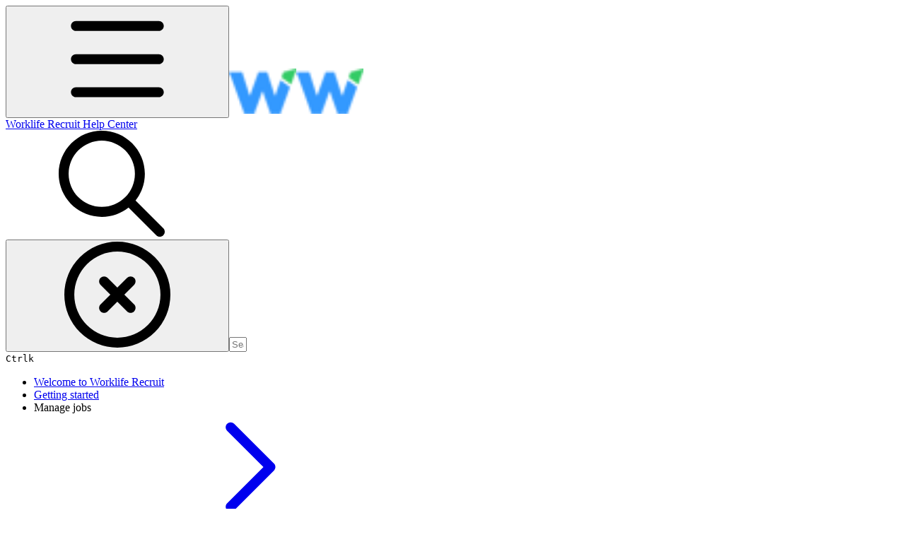

--- FILE ---
content_type: text/html; charset=utf-8
request_url: https://help.smartcv.co/manage-candidates/manage-job-candidates
body_size: 35821
content:
<!DOCTYPE html><html lang="en" class="rounded-corners theme-bold no-tint sidebar-default sidebar-list-default links-default depth-subtle __variable_2bc5a2 __variable_80f980 __variable_37a5dc font-Roboto"><head><meta charSet="utf-8"/><link rel="preconnect" href="https://static-2v.gitbook.com" crossorigin=""/><link rel="preconnect" href="https://api.gitbook.com/cache/"/><link rel="preconnect" href="https://ka-p.fontawesome.com/releases/v6.6.0/"/><link rel="preconnect" href="https://static-2v.gitbook.com"/><meta name="viewport" content="width=device-width, initial-scale=1, maximum-scale=1"/><link rel="preload" as="image" fetchPriority="high" imageSrcSet="https://help.smartcv.co/~gitbook/image?url=https%3A%2F%2F834622186-files.gitbook.io%2F%7E%2Ffiles%2Fv0%2Fb%2Fgitbook-x-prod.appspot.com%2Fo%2Fspaces%252F-Lf1c4bGTEs3T7jNosdZ%252Ficon%252FFJxF6EgoDI5t2Im6GNEo%252Fw-worklife-recruit.png%3Falt%3Dmedia%26token%3D82fc19f9-5b24-431a-bed4-584e9c982cb8&amp;width=32&amp;dpr=1&amp;quality=100&amp;sign=d39685a8&amp;sv=2 32w, https://help.smartcv.co/~gitbook/image?url=https%3A%2F%2F834622186-files.gitbook.io%2F%7E%2Ffiles%2Fv0%2Fb%2Fgitbook-x-prod.appspot.com%2Fo%2Fspaces%252F-Lf1c4bGTEs3T7jNosdZ%252Ficon%252FFJxF6EgoDI5t2Im6GNEo%252Fw-worklife-recruit.png%3Falt%3Dmedia%26token%3D82fc19f9-5b24-431a-bed4-584e9c982cb8&amp;width=32&amp;dpr=2&amp;quality=100&amp;sign=d39685a8&amp;sv=2 64w, https://help.smartcv.co/~gitbook/image?url=https%3A%2F%2F834622186-files.gitbook.io%2F%7E%2Ffiles%2Fv0%2Fb%2Fgitbook-x-prod.appspot.com%2Fo%2Fspaces%252F-Lf1c4bGTEs3T7jNosdZ%252Ficon%252FFJxF6EgoDI5t2Im6GNEo%252Fw-worklife-recruit.png%3Falt%3Dmedia%26token%3D82fc19f9-5b24-431a-bed4-584e9c982cb8&amp;width=32&amp;dpr=3&amp;quality=100&amp;sign=d39685a8&amp;sv=2 96w, https://help.smartcv.co/~gitbook/image?url=https%3A%2F%2F834622186-files.gitbook.io%2F%7E%2Ffiles%2Fv0%2Fb%2Fgitbook-x-prod.appspot.com%2Fo%2Fspaces%252F-Lf1c4bGTEs3T7jNosdZ%252Ficon%252FFJxF6EgoDI5t2Im6GNEo%252Fw-worklife-recruit.png%3Falt%3Dmedia%26token%3D82fc19f9-5b24-431a-bed4-584e9c982cb8&amp;width=32&amp;dpr=4&amp;quality=100&amp;sign=d39685a8&amp;sv=2 128w" imageSizes="32px"/><link rel="preload" as="image" imageSrcSet="https://help.smartcv.co/~gitbook/image?url=https%3A%2F%2F834622186-files.gitbook.io%2F%7E%2Ffiles%2Fv0%2Fb%2Fgitbook-legacy-files%2Fo%2Fassets%252F-Lf1c4bGTEs3T7jNosdZ%252F-MdSPJ27KMpgtuBkynXA%252F-MdSQArXquDUF9d6n4Qh%252Fimage.png%3Falt%3Dmedia%26token%3Da3f8d297-d83c-44f3-b07e-b2b2ae162e4f&amp;width=400&amp;dpr=1&amp;quality=100&amp;sign=cda5e2d4&amp;sv=2 400w, https://help.smartcv.co/~gitbook/image?url=https%3A%2F%2F834622186-files.gitbook.io%2F%7E%2Ffiles%2Fv0%2Fb%2Fgitbook-legacy-files%2Fo%2Fassets%252F-Lf1c4bGTEs3T7jNosdZ%252F-MdSPJ27KMpgtuBkynXA%252F-MdSQArXquDUF9d6n4Qh%252Fimage.png%3Falt%3Dmedia%26token%3Da3f8d297-d83c-44f3-b07e-b2b2ae162e4f&amp;width=400&amp;dpr=2&amp;quality=100&amp;sign=cda5e2d4&amp;sv=2 800w, https://help.smartcv.co/~gitbook/image?url=https%3A%2F%2F834622186-files.gitbook.io%2F%7E%2Ffiles%2Fv0%2Fb%2Fgitbook-legacy-files%2Fo%2Fassets%252F-Lf1c4bGTEs3T7jNosdZ%252F-MdSPJ27KMpgtuBkynXA%252F-MdSQArXquDUF9d6n4Qh%252Fimage.png%3Falt%3Dmedia%26token%3Da3f8d297-d83c-44f3-b07e-b2b2ae162e4f&amp;width=400&amp;dpr=3&amp;quality=100&amp;sign=cda5e2d4&amp;sv=2 1200w, https://help.smartcv.co/~gitbook/image?url=https%3A%2F%2F834622186-files.gitbook.io%2F%7E%2Ffiles%2Fv0%2Fb%2Fgitbook-legacy-files%2Fo%2Fassets%252F-Lf1c4bGTEs3T7jNosdZ%252F-MdSPJ27KMpgtuBkynXA%252F-MdSQArXquDUF9d6n4Qh%252Fimage.png%3Falt%3Dmedia%26token%3Da3f8d297-d83c-44f3-b07e-b2b2ae162e4f&amp;width=400&amp;dpr=4&amp;quality=100&amp;sign=cda5e2d4&amp;sv=2 1600w, https://help.smartcv.co/~gitbook/image?url=https%3A%2F%2F834622186-files.gitbook.io%2F%7E%2Ffiles%2Fv0%2Fb%2Fgitbook-legacy-files%2Fo%2Fassets%252F-Lf1c4bGTEs3T7jNosdZ%252F-MdSPJ27KMpgtuBkynXA%252F-MdSQArXquDUF9d6n4Qh%252Fimage.png%3Falt%3Dmedia%26token%3Da3f8d297-d83c-44f3-b07e-b2b2ae162e4f&amp;width=768&amp;dpr=1&amp;quality=100&amp;sign=cda5e2d4&amp;sv=2 768w, https://help.smartcv.co/~gitbook/image?url=https%3A%2F%2F834622186-files.gitbook.io%2F%7E%2Ffiles%2Fv0%2Fb%2Fgitbook-legacy-files%2Fo%2Fassets%252F-Lf1c4bGTEs3T7jNosdZ%252F-MdSPJ27KMpgtuBkynXA%252F-MdSQArXquDUF9d6n4Qh%252Fimage.png%3Falt%3Dmedia%26token%3Da3f8d297-d83c-44f3-b07e-b2b2ae162e4f&amp;width=768&amp;dpr=2&amp;quality=100&amp;sign=cda5e2d4&amp;sv=2 1536w, https://help.smartcv.co/~gitbook/image?url=https%3A%2F%2F834622186-files.gitbook.io%2F%7E%2Ffiles%2Fv0%2Fb%2Fgitbook-legacy-files%2Fo%2Fassets%252F-Lf1c4bGTEs3T7jNosdZ%252F-MdSPJ27KMpgtuBkynXA%252F-MdSQArXquDUF9d6n4Qh%252Fimage.png%3Falt%3Dmedia%26token%3Da3f8d297-d83c-44f3-b07e-b2b2ae162e4f&amp;width=768&amp;dpr=3&amp;quality=100&amp;sign=cda5e2d4&amp;sv=2 2304w, https://help.smartcv.co/~gitbook/image?url=https%3A%2F%2F834622186-files.gitbook.io%2F%7E%2Ffiles%2Fv0%2Fb%2Fgitbook-legacy-files%2Fo%2Fassets%252F-Lf1c4bGTEs3T7jNosdZ%252F-MdSPJ27KMpgtuBkynXA%252F-MdSQArXquDUF9d6n4Qh%252Fimage.png%3Falt%3Dmedia%26token%3Da3f8d297-d83c-44f3-b07e-b2b2ae162e4f&amp;width=768&amp;dpr=4&amp;quality=100&amp;sign=cda5e2d4&amp;sv=2 3072w" imageSizes="(max-width: 640px) 400px, 768px"/><link rel="stylesheet" href="https://static-2v.gitbook.com/_next/static/css/4cf571e71811438f.css" data-precedence="next"/><link rel="stylesheet" href="https://static-2v.gitbook.com/_next/static/css/919cadf6c2ad1dbc.css" data-precedence="next"/><link rel="stylesheet" href="https://static-2v.gitbook.com/_next/static/css/e4670420fc569cb1.css" data-precedence="next"/><link rel="stylesheet" href="https://static-2v.gitbook.com/_next/static/css/7ebb61be21b17617.css" data-precedence="next"/><link rel="stylesheet" href="https://static-2v.gitbook.com/_next/static/css/2a35d53826279992.css" data-precedence="next"/><link rel="stylesheet" href="https://static-2v.gitbook.com/_next/static/css/c36dde9599bfc781.css" data-precedence="next"/><link rel="stylesheet" href="https://static-2v.gitbook.com/_next/static/css/9c3b4442e0601ff1.css" data-precedence="next"/><link rel="stylesheet" href="https://static-2v.gitbook.com/_next/static/css/8c7837bed22017b9.css" data-precedence="next"/><link rel="preload" as="script" fetchPriority="low" href="https://static-2v.gitbook.com/_next/static/chunks/webpack-2f129faf2b161ad0.js"/><script src="https://static-2v.gitbook.com/_next/static/chunks/87c73c54-3c195070c5cbb22b.js" async=""></script><script src="https://static-2v.gitbook.com/_next/static/chunks/1902-3c9af5e38470b7ba.js" async=""></script><script src="https://static-2v.gitbook.com/_next/static/chunks/main-app-a0ac55901a15e772.js" async=""></script><script src="https://static-2v.gitbook.com/_next/static/chunks/app/global-error-99197ad4868e95f4.js" async=""></script><script src="https://static-2v.gitbook.com/_next/static/chunks/9071f66d-390fafe3303b2acb.js" async=""></script><script src="https://static-2v.gitbook.com/_next/static/chunks/371-b439355575931a61.js" async=""></script><script src="https://static-2v.gitbook.com/_next/static/chunks/2821-18260ac545927e21.js" async=""></script><script src="https://static-2v.gitbook.com/_next/static/chunks/823-e0e6c2b8b3cb2463.js" async=""></script><script src="https://static-2v.gitbook.com/_next/static/chunks/9370-9d7ebcd1111393ae.js" async=""></script><script src="https://static-2v.gitbook.com/_next/static/chunks/5810-a0507b69f5663b98.js" async=""></script><script src="https://static-2v.gitbook.com/_next/static/chunks/7458-05aa8f91781c6664.js" async=""></script><script src="https://static-2v.gitbook.com/_next/static/chunks/app/sites/static/%5Bmode%5D/%5BsiteURL%5D/%5BsiteData%5D/(content)/%5BpagePath%5D/page-0bc2f14cddf17e59.js" async=""></script><script src="https://static-2v.gitbook.com/_next/static/chunks/4945-430fa5cc2f8244f6.js" async=""></script><script src="https://static-2v.gitbook.com/_next/static/chunks/1011-97d502b49b3e86b4.js" async=""></script><script src="https://static-2v.gitbook.com/_next/static/chunks/1688-ae45d1c038485d13.js" async=""></script><script src="https://static-2v.gitbook.com/_next/static/chunks/app/sites/static/%5Bmode%5D/%5BsiteURL%5D/%5BsiteData%5D/(content)/layout-f302d3036dcb244a.js" async=""></script><script async="" src="https://integrations.gitbook.com/v1/integrations/googleanalytics/installations/33606e106baf0cd200fa3316c42f284194d799d9d5369ad8da9652aefa7e3474/sites/site_U3LGp/script.js?version=151.0"></script><meta name="next-size-adjust" content=""/><meta name="color-scheme" content="light"/><title>Manage candidates for a job | Worklife Recruit Help Center</title><meta name="generator" content="GitBook (35efc9d)"/><meta name="robots" content="index, follow"/><link rel="canonical" href="https://help.smartcv.co/manage-candidates/manage-job-candidates"/><link rel="alternate" type="text/markdown" href="https://help.smartcv.co/manage-candidates/manage-job-candidates.md"/><link rel="alternate" type="application/rss+xml" title="RSS Feed" href="https://help.smartcv.co/manage-candidates/manage-job-candidates/rss.xml"/><meta name="mobile-web-app-capable" content="yes"/><meta name="apple-mobile-web-app-title" content="Worklife Recruit Help Center"/><meta name="apple-mobile-web-app-status-bar-style" content="default"/><meta property="og:title" content="Manage candidates for a job | Worklife Recruit Help Center"/><meta property="og:image" content="https://help.smartcv.co/~gitbook/ogimage/-Lzw33FW40J1VrnAsoI8"/><meta name="twitter:card" content="summary_large_image"/><meta name="twitter:title" content="Manage candidates for a job | Worklife Recruit Help Center"/><meta name="twitter:image" content="https://help.smartcv.co/~gitbook/ogimage/-Lzw33FW40J1VrnAsoI8"/><link rel="icon" href="https://help.smartcv.co/~gitbook/image?url=https%3A%2F%2F834622186-files.gitbook.io%2F%7E%2Ffiles%2Fv0%2Fb%2Fgitbook-x-prod.appspot.com%2Fo%2Fspaces%252F-Lf1c4bGTEs3T7jNosdZ%252Ficon%252FFJxF6EgoDI5t2Im6GNEo%252Fw-worklife-recruit.png%3Falt%3Dmedia%26token%3D82fc19f9-5b24-431a-bed4-584e9c982cb8&amp;width=48&amp;height=48&amp;sign=d39685a8&amp;sv=2" type="image/png" media="(prefers-color-scheme: light)"/><link rel="icon" href="https://help.smartcv.co/~gitbook/image?url=https%3A%2F%2F834622186-files.gitbook.io%2F%7E%2Ffiles%2Fv0%2Fb%2Fgitbook-x-prod.appspot.com%2Fo%2Fspaces%252F-Lf1c4bGTEs3T7jNosdZ%252Ficon%252FFJxF6EgoDI5t2Im6GNEo%252Fw-worklife-recruit.png%3Falt%3Dmedia%26token%3D82fc19f9-5b24-431a-bed4-584e9c982cb8&amp;width=48&amp;height=48&amp;sign=d39685a8&amp;sv=2" type="image/png" media="(prefers-color-scheme: dark)"/><link rel="apple-touch-icon" href="https://help.smartcv.co/~gitbook/image?url=https%3A%2F%2F834622186-files.gitbook.io%2F%7E%2Ffiles%2Fv0%2Fb%2Fgitbook-x-prod.appspot.com%2Fo%2Fspaces%252F-Lf1c4bGTEs3T7jNosdZ%252Ficon%252FFJxF6EgoDI5t2Im6GNEo%252Fw-worklife-recruit.png%3Falt%3Dmedia%26token%3D82fc19f9-5b24-431a-bed4-584e9c982cb8&amp;width=180&amp;height=180&amp;sign=d39685a8&amp;sv=2" type="image/png" media="(prefers-color-scheme: light)"/><link rel="apple-touch-icon" href="https://help.smartcv.co/~gitbook/image?url=https%3A%2F%2F834622186-files.gitbook.io%2F%7E%2Ffiles%2Fv0%2Fb%2Fgitbook-x-prod.appspot.com%2Fo%2Fspaces%252F-Lf1c4bGTEs3T7jNosdZ%252Ficon%252FFJxF6EgoDI5t2Im6GNEo%252Fw-worklife-recruit.png%3Falt%3Dmedia%26token%3D82fc19f9-5b24-431a-bed4-584e9c982cb8&amp;width=180&amp;height=180&amp;sign=d39685a8&amp;sv=2" type="image/png" media="(prefers-color-scheme: dark)"/><style>
                    :root {
                        --primary-1: 255 255 255; --contrast-primary-1: 29 29 29;
--primary-2: 246 250 255; --contrast-primary-2: 29 29 29;
--primary-3: 239 248 255; --contrast-primary-3: 29 29 29;
--primary-4: 229 243 255; --contrast-primary-4: 29 29 29;
--primary-5: 220 238 255; --contrast-primary-5: 29 29 29;
--primary-6: 208 231 255; --contrast-primary-6: 29 29 29;
--primary-7: 191 218 255; --contrast-primary-7: 29 29 29;
--primary-8: 175 206 255; --contrast-primary-8: 29 29 29;
--primary-9: 22 111 255; --contrast-primary-9: 255 255 255;
--primary-10: 19 109 253; --contrast-primary-10: 255 255 255;
--primary-11: 79 110 163; --contrast-primary-11: 255 255 255;
--primary-12: 23 29 40; --contrast-primary-12: 255 255 255;
--primary-original: 22 111 255; --contrast-primary-original: 255 255 255;
                        --tint-1: 255 255 255; --contrast-tint-1: 29 29 29;
--tint-2: 249 250 251; --contrast-tint-2: 29 29 29;
--tint-3: 246 247 251; --contrast-tint-3: 29 29 29;
--tint-4: 240 242 247; --contrast-tint-4: 29 29 29;
--tint-5: 234 237 243; --contrast-tint-5: 29 29 29;
--tint-6: 225 230 237; --contrast-tint-6: 29 29 29;
--tint-7: 212 217 226; --contrast-tint-7: 29 29 29;
--tint-8: 199 205 215; --contrast-tint-8: 29 29 29;
--tint-9: 117 134 161; --contrast-tint-9: 255 255 255;
--tint-10: 106 122 149; --contrast-tint-10: 255 255 255;
--tint-11: 104 111 121; --contrast-tint-11: 255 255 255;
--tint-12: 28 29 31; --contrast-tint-12: 255 255 255;
--tint-original: 120 120 120; --contrast-tint-original: 255 255 255;
                        --neutral-1: 255 255 255; --contrast-neutral-1: 29 29 29;
--neutral-2: 250 250 250; --contrast-neutral-2: 29 29 29;
--neutral-3: 247 247 247; --contrast-neutral-3: 29 29 29;
--neutral-4: 242 242 242; --contrast-neutral-4: 29 29 29;
--neutral-5: 237 237 237; --contrast-neutral-5: 29 29 29;
--neutral-6: 229 229 229; --contrast-neutral-6: 29 29 29;
--neutral-7: 217 217 217; --contrast-neutral-7: 29 29 29;
--neutral-8: 204 204 204; --contrast-neutral-8: 29 29 29;
--neutral-9: 120 120 120; --contrast-neutral-9: 255 255 255;
--neutral-10: 121 121 121; --contrast-neutral-10: 255 255 255;
--neutral-11: 110 110 110; --contrast-neutral-11: 255 255 255;
--neutral-12: 29 29 29; --contrast-neutral-12: 255 255 255;
--neutral-original: 120 120 120; --contrast-neutral-original: 255 255 255;

                        --header-background: 22 111 255;
                        --header-link: 255 255 255;

                        --info-1: 255 255 255; --contrast-info-1: 29 29 29;
--info-2: 250 250 250; --contrast-info-2: 29 29 29;
--info-3: 247 247 247; --contrast-info-3: 29 29 29;
--info-4: 242 242 242; --contrast-info-4: 29 29 29;
--info-5: 237 237 237; --contrast-info-5: 29 29 29;
--info-6: 229 229 229; --contrast-info-6: 29 29 29;
--info-7: 217 217 217; --contrast-info-7: 29 29 29;
--info-8: 204 204 204; --contrast-info-8: 29 29 29;
--info-9: 120 120 120; --contrast-info-9: 255 255 255;
--info-10: 121 121 121; --contrast-info-10: 255 255 255;
--info-11: 110 110 110; --contrast-info-11: 255 255 255;
--info-12: 29 29 29; --contrast-info-12: 255 255 255;
--info-original: 120 120 120; --contrast-info-original: 255 255 255;
                        --warning-1: 255 255 255; --contrast-warning-1: 29 29 29;
--warning-2: 254 249 244; --contrast-warning-2: 29 29 29;
--warning-3: 255 245 236; --contrast-warning-3: 29 29 29;
--warning-4: 255 239 225; --contrast-warning-4: 29 29 29;
--warning-5: 254 233 214; --contrast-warning-5: 29 29 29;
--warning-6: 250 224 200; --contrast-warning-6: 29 29 29;
--warning-7: 242 211 182; --contrast-warning-7: 29 29 29;
--warning-8: 233 197 164; --contrast-warning-8: 29 29 29;
--warning-9: 254 154 0; --contrast-warning-9: 29 29 29;
--warning-10: 187 92 0; --contrast-warning-10: 255 255 255;
--warning-11: 138 102 66; --contrast-warning-11: 255 255 255;
--warning-12: 35 28 21; --contrast-warning-12: 255 255 255;
--warning-original: 254 154 0; --contrast-warning-original: 29 29 29;
                        --danger-1: 255 255 255; --contrast-danger-1: 29 29 29;
--danger-2: 255 247 246; --contrast-danger-2: 29 29 29;
--danger-3: 255 242 239; --contrast-danger-3: 29 29 29;
--danger-4: 255 234 230; --contrast-danger-4: 29 29 29;
--danger-5: 255 226 221; --contrast-danger-5: 29 29 29;
--danger-6: 255 215 210; --contrast-danger-6: 29 29 29;
--danger-7: 255 200 193; --contrast-danger-7: 29 29 29;
--danger-8: 254 184 177; --contrast-danger-8: 29 29 29;
--danger-9: 251 44 54; --contrast-danger-9: 255 255 255;
--danger-10: 228 0 33; --contrast-danger-10: 255 255 255;
--danger-11: 158 87 81; --contrast-danger-11: 255 255 255;
--danger-12: 39 25 23; --contrast-danger-12: 255 255 255;
--danger-original: 251 44 54; --contrast-danger-original: 255 255 255;
                        --success-1: 255 255 255; --contrast-success-1: 29 29 29;
--success-2: 245 252 246; --contrast-success-2: 29 29 29;
--success-3: 238 252 240; --contrast-success-3: 29 29 29;
--success-4: 229 249 231; --contrast-success-4: 29 29 29;
--success-5: 219 246 222; --contrast-success-5: 29 29 29;
--success-6: 207 240 210; --contrast-success-6: 29 29 29;
--success-7: 190 229 194; --contrast-success-7: 29 29 29;
--success-8: 172 218 177; --contrast-success-8: 29 29 29;
--success-9: 0 201 80; --contrast-success-9: 29 29 29;
--success-10: 0 152 23; --contrast-success-10: 255 255 255;
--success-11: 74 124 82; --contrast-success-11: 255 255 255;
--success-12: 22 32 23; --contrast-success-12: 255 255 255;
--success-original: 0 201 80; --contrast-success-original: 29 29 29;
                    }

                    .dark {
                        --primary-1: 29 29 29; --contrast-primary-1: 255 255 255;
--primary-2: 32 35 39; --contrast-primary-2: 255 255 255;
--primary-3: 38 44 54; --contrast-primary-3: 255 255 255;
--primary-4: 39 48 63; --contrast-primary-4: 255 255 255;
--primary-5: 41 54 74; --contrast-primary-5: 255 255 255;
--primary-6: 42 58 83; --contrast-primary-6: 255 255 255;
--primary-7: 48 68 99; --contrast-primary-7: 255 255 255;
--primary-8: 55 78 116; --contrast-primary-8: 255 255 255;
--primary-9: 56 132 255; --contrast-primary-9: 255 255 255;
--primary-10: 63 139 255; --contrast-primary-10: 255 255 255;
--primary-11: 162 194 244; --contrast-primary-11: 29 29 29;
--primary-12: 247 255 255; --contrast-primary-12: 29 29 29;
--primary-original: 56 132 255; --contrast-primary-original: 255 255 255;
                        --tint-1: 29 29 29; --contrast-tint-1: 255 255 255;
--tint-2: 34 34 35; --contrast-tint-2: 255 255 255;
--tint-3: 43 44 45; --contrast-tint-3: 255 255 255;
--tint-4: 47 48 49; --contrast-tint-4: 255 255 255;
--tint-5: 52 54 56; --contrast-tint-5: 255 255 255;
--tint-6: 56 58 60; --contrast-tint-6: 255 255 255;
--tint-7: 66 68 71; --contrast-tint-7: 255 255 255;
--tint-8: 76 78 82; --contrast-tint-8: 255 255 255;
--tint-9: 126 133 145; --contrast-tint-9: 255 255 255;
--tint-10: 137 145 157; --contrast-tint-10: 255 255 255;
--tint-11: 189 192 197; --contrast-tint-11: 29 29 29;
--tint-12: 254 255 255; --contrast-tint-12: 29 29 29;
--tint-original: 120 120 120; --contrast-tint-original: 255 255 255;
                        --neutral-1: 29 29 29; --contrast-neutral-1: 255 255 255;
--neutral-2: 34 34 34; --contrast-neutral-2: 255 255 255;
--neutral-3: 44 44 44; --contrast-neutral-3: 255 255 255;
--neutral-4: 48 48 48; --contrast-neutral-4: 255 255 255;
--neutral-5: 53 53 53; --contrast-neutral-5: 255 255 255;
--neutral-6: 57 57 57; --contrast-neutral-6: 255 255 255;
--neutral-7: 67 67 67; --contrast-neutral-7: 255 255 255;
--neutral-8: 78 78 78; --contrast-neutral-8: 255 255 255;
--neutral-9: 120 120 120; --contrast-neutral-9: 255 255 255;
--neutral-10: 144 144 144; --contrast-neutral-10: 255 255 255;
--neutral-11: 192 192 192; --contrast-neutral-11: 29 29 29;
--neutral-12: 255 255 255; --contrast-neutral-12: 29 29 29;
--neutral-original: 120 120 120; --contrast-neutral-original: 255 255 255;

                        --header-background: 56 132 255;
                        --header-link: 255 255 255;

                        --info-1: 29 29 29; --contrast-info-1: 255 255 255;
--info-2: 34 34 34; --contrast-info-2: 255 255 255;
--info-3: 44 44 44; --contrast-info-3: 255 255 255;
--info-4: 48 48 48; --contrast-info-4: 255 255 255;
--info-5: 53 53 53; --contrast-info-5: 255 255 255;
--info-6: 57 57 57; --contrast-info-6: 255 255 255;
--info-7: 67 67 67; --contrast-info-7: 255 255 255;
--info-8: 78 78 78; --contrast-info-8: 255 255 255;
--info-9: 120 120 120; --contrast-info-9: 255 255 255;
--info-10: 144 144 144; --contrast-info-10: 255 255 255;
--info-11: 192 192 192; --contrast-info-11: 29 29 29;
--info-12: 255 255 255; --contrast-info-12: 29 29 29;
--info-original: 120 120 120; --contrast-info-original: 255 255 255;
                        --warning-1: 29 29 29; --contrast-warning-1: 255 255 255;
--warning-2: 38 34 30; --contrast-warning-2: 255 255 255;
--warning-3: 50 42 35; --contrast-warning-3: 255 255 255;
--warning-4: 57 45 34; --contrast-warning-4: 255 255 255;
--warning-5: 66 50 34; --contrast-warning-5: 255 255 255;
--warning-6: 73 53 33; --contrast-warning-6: 255 255 255;
--warning-7: 87 62 37; --contrast-warning-7: 255 255 255;
--warning-8: 101 71 41; --contrast-warning-8: 255 255 255;
--warning-9: 254 154 0; --contrast-warning-9: 29 29 29;
--warning-10: 213 116 0; --contrast-warning-10: 255 255 255;
--warning-11: 224 184 145; --contrast-warning-11: 29 29 29;
--warning-12: 255 253 243; --contrast-warning-12: 29 29 29;
--warning-original: 254 154 0; --contrast-warning-original: 29 29 29;
                        --danger-1: 29 29 29; --contrast-danger-1: 255 255 255;
--danger-2: 40 32 32; --contrast-danger-2: 255 255 255;
--danger-3: 55 39 38; --contrast-danger-3: 255 255 255;
--danger-4: 64 41 38; --contrast-danger-4: 255 255 255;
--danger-5: 75 44 41; --contrast-danger-5: 255 255 255;
--danger-6: 84 45 41; --contrast-danger-6: 255 255 255;
--danger-7: 100 51 48; --contrast-danger-7: 255 255 255;
--danger-8: 117 58 54; --contrast-danger-8: 255 255 255;
--danger-9: 251 44 54; --contrast-danger-9: 255 255 255;
--danger-10: 255 52 59; --contrast-danger-10: 255 255 255;
--danger-11: 248 168 161; --contrast-danger-11: 29 29 29;
--danger-12: 255 249 247; --contrast-danger-12: 29 29 29;
--danger-original: 251 44 54; --contrast-danger-original: 255 255 255;
                        --success-1: 29 29 29; --contrast-success-1: 255 255 255;
--success-2: 31 36 32; --contrast-success-2: 255 255 255;
--success-3: 37 47 38; --contrast-success-3: 255 255 255;
--success-4: 37 52 39; --contrast-success-4: 255 255 255;
--success-5: 38 60 41; --contrast-success-5: 255 255 255;
--success-6: 38 65 41; --contrast-success-6: 255 255 255;
--success-7: 42 77 48; --contrast-success-7: 255 255 255;
--success-8: 47 89 54; --contrast-success-8: 255 255 255;
--success-9: 0 201 80; --contrast-success-9: 29 29 29;
--success-10: 0 176 54; --contrast-success-10: 255 255 255;
--success-11: 155 208 161; --contrast-success-11: 29 29 29;
--success-12: 246 255 247; --contrast-success-12: 29 29 29;
--success-original: 0 201 80; --contrast-success-original: 29 29 29;
                    }
                </style><script src="https://static-2v.gitbook.com/_next/static/chunks/polyfills-42372ed130431b0a.js" noModule=""></script></head><body class="site-background"><div hidden=""><!--$--><!--/$--></div><script>((a,b,c,d,e,f,g,h)=>{let i=document.documentElement,j=["light","dark"];function k(b){var c;(Array.isArray(a)?a:[a]).forEach(a=>{let c="class"===a,d=c&&f?e.map(a=>f[a]||a):e;c?(i.classList.remove(...d),i.classList.add(f&&f[b]?f[b]:b)):i.setAttribute(a,b)}),c=b,h&&j.includes(c)&&(i.style.colorScheme=c)}if(d)k(d);else try{let a=localStorage.getItem(b)||c,d=g&&"system"===a?window.matchMedia("(prefers-color-scheme: dark)").matches?"dark":"light":a;k(d)}catch(a){}})("class","theme","system","light",["light","dark"],null,true,true)</script><header id="site-header" class="flex flex-col h-[64px] sticky top-0 z-30 w-full flex-none shadow-[0px_1px_0px] shadow-tint-12/2 bg-tint-base/9 theme-muted:bg-tint-subtle/9 [html.sidebar-filled.theme-bold.tint_&amp;]:bg-tint-subtle/9 theme-gradient:bg-gradient-primary theme-gradient-tint:bg-gradient-tint contrast-more:bg-tint-base text-sm backdrop-blur-lg"><div class="theme-bold:bg-header-background theme-bold:shadow-[0px_1px_0px] theme-bold:shadow-tint-12/2"><div class="transition-all duration-300 lg:chat-open:pr-80 xl:chat-open:pr-96"><div id="header-content" class="gap-4 lg:gap-6 flex items-center justify-between w-full py-3 min-h-16 sm:h-16 px-4 sm:px-6 md:px-8 max-w-screen-2xl mx-auto transition-[max-width] duration-300 @container/header"><div class="flex max-w-full min-w-0 shrink items-center justify-start gap-2 lg:gap-4"><button type="button" class="button group/button inline-flex items-center gap-2 rounded-xl straight-corners:rounded-none circular-corners:rounded-3xl border-tint hover:border-tint-hover disabled:border-tint depth-subtle:shadow-xs hover:depth-subtle:shadow-md focus-visible:depth-subtle:shadow-md active:depth-subtle:shadow-xs dark:shadow-tint-1 not-focus-visible:outline-0 contrast-more:border-tint-12 contrast-more:hover:outline-2 contrast-more:hover:outline-tint-12 contrast-more:hover:border-tint-12 contrast-more:focus-visible:border-tint-12 contrast-more:focus-visible:outline-tint-12 hover:depth-subtle:-translate-y-px focus-visible:depth-subtle:-translate-y-px data-[state=open]:depth-subtle:-translate-y-px active:depth-subtle:translate-y-0 transition-all grow-0 shrink-0 truncate max-w-full align-middle leading-normal disabled:cursor-not-allowed disabled:translate-y-0! disabled:shadow-none! bg-transparent border-0 contrast-more:border shadow-none! translate-y-0! hover:text-tint-strong focus-visible:bg-tint-hover focus-visible:text-tint-strong data-[state=open]:bg-tint-hover data-[state=open]:text-tint-strong contrast-more:bg-tint-subtle disabled:text-tint/8 disabled:bg-transparent p-2 -ml-2 text-tint-strong theme-bold:text-header-link hover:bg-tint-hover hover:theme-bold:bg-header-link/3 page-no-toc:hidden lg:hidden" aria-label="Open table of contents" aria-pressed="false" data-active="false" data-testid="toc-button" data-state="closed"><svg class="gb-icon button-leading-icon shrink-0 size-text-lg my-[.1875em] mx-[.1875em]"><title>bars</title><defs><mask id="_R_2ml8qiv5ubsnpfivb_" style="mask-type:alpha"><image data-testid="mask-image" href="https://ka-p.fontawesome.com/releases/v6.6.0/svgs/regular/bars.svg?v=2&amp;token=a463935e93" width="100%" height="100%" preserveAspectRatio="xMidYMid meet"></image></mask></defs><rect width="100%" height="100%" fill="currentColor" mask="url(#_R_2ml8qiv5ubsnpfivb_)"></rect></svg></button><a class="group/headerlogo min-w-0 shrink flex items-center" href="/"><img alt="" style="aspect-ratio:1" fetchPriority="high" class="block dark:hidden object-contain size-8" src="https://help.smartcv.co/~gitbook/image?url=https%3A%2F%2F834622186-files.gitbook.io%2F%7E%2Ffiles%2Fv0%2Fb%2Fgitbook-x-prod.appspot.com%2Fo%2Fspaces%252F-Lf1c4bGTEs3T7jNosdZ%252Ficon%252FFJxF6EgoDI5t2Im6GNEo%252Fw-worklife-recruit.png%3Falt%3Dmedia%26token%3D82fc19f9-5b24-431a-bed4-584e9c982cb8&amp;width=32&amp;dpr=4&amp;quality=100&amp;sign=d39685a8&amp;sv=2" srcSet="https://help.smartcv.co/~gitbook/image?url=https%3A%2F%2F834622186-files.gitbook.io%2F%7E%2Ffiles%2Fv0%2Fb%2Fgitbook-x-prod.appspot.com%2Fo%2Fspaces%252F-Lf1c4bGTEs3T7jNosdZ%252Ficon%252FFJxF6EgoDI5t2Im6GNEo%252Fw-worklife-recruit.png%3Falt%3Dmedia%26token%3D82fc19f9-5b24-431a-bed4-584e9c982cb8&amp;width=32&amp;dpr=1&amp;quality=100&amp;sign=d39685a8&amp;sv=2 32w, https://help.smartcv.co/~gitbook/image?url=https%3A%2F%2F834622186-files.gitbook.io%2F%7E%2Ffiles%2Fv0%2Fb%2Fgitbook-x-prod.appspot.com%2Fo%2Fspaces%252F-Lf1c4bGTEs3T7jNosdZ%252Ficon%252FFJxF6EgoDI5t2Im6GNEo%252Fw-worklife-recruit.png%3Falt%3Dmedia%26token%3D82fc19f9-5b24-431a-bed4-584e9c982cb8&amp;width=32&amp;dpr=2&amp;quality=100&amp;sign=d39685a8&amp;sv=2 64w, https://help.smartcv.co/~gitbook/image?url=https%3A%2F%2F834622186-files.gitbook.io%2F%7E%2Ffiles%2Fv0%2Fb%2Fgitbook-x-prod.appspot.com%2Fo%2Fspaces%252F-Lf1c4bGTEs3T7jNosdZ%252Ficon%252FFJxF6EgoDI5t2Im6GNEo%252Fw-worklife-recruit.png%3Falt%3Dmedia%26token%3D82fc19f9-5b24-431a-bed4-584e9c982cb8&amp;width=32&amp;dpr=3&amp;quality=100&amp;sign=d39685a8&amp;sv=2 96w, https://help.smartcv.co/~gitbook/image?url=https%3A%2F%2F834622186-files.gitbook.io%2F%7E%2Ffiles%2Fv0%2Fb%2Fgitbook-x-prod.appspot.com%2Fo%2Fspaces%252F-Lf1c4bGTEs3T7jNosdZ%252Ficon%252FFJxF6EgoDI5t2Im6GNEo%252Fw-worklife-recruit.png%3Falt%3Dmedia%26token%3D82fc19f9-5b24-431a-bed4-584e9c982cb8&amp;width=32&amp;dpr=4&amp;quality=100&amp;sign=d39685a8&amp;sv=2 128w" sizes="32px" width="95" height="64"/><img alt="" style="aspect-ratio:1" loading="lazy" fetchPriority="high" class="hidden dark:block object-contain size-8" src="https://help.smartcv.co/~gitbook/image?url=https%3A%2F%2F834622186-files.gitbook.io%2F%7E%2Ffiles%2Fv0%2Fb%2Fgitbook-x-prod.appspot.com%2Fo%2Fspaces%252F-Lf1c4bGTEs3T7jNosdZ%252Ficon%252FFJxF6EgoDI5t2Im6GNEo%252Fw-worklife-recruit.png%3Falt%3Dmedia%26token%3D82fc19f9-5b24-431a-bed4-584e9c982cb8&amp;width=32&amp;dpr=4&amp;quality=100&amp;sign=d39685a8&amp;sv=2" srcSet="https://help.smartcv.co/~gitbook/image?url=https%3A%2F%2F834622186-files.gitbook.io%2F%7E%2Ffiles%2Fv0%2Fb%2Fgitbook-x-prod.appspot.com%2Fo%2Fspaces%252F-Lf1c4bGTEs3T7jNosdZ%252Ficon%252FFJxF6EgoDI5t2Im6GNEo%252Fw-worklife-recruit.png%3Falt%3Dmedia%26token%3D82fc19f9-5b24-431a-bed4-584e9c982cb8&amp;width=32&amp;dpr=1&amp;quality=100&amp;sign=d39685a8&amp;sv=2 32w, https://help.smartcv.co/~gitbook/image?url=https%3A%2F%2F834622186-files.gitbook.io%2F%7E%2Ffiles%2Fv0%2Fb%2Fgitbook-x-prod.appspot.com%2Fo%2Fspaces%252F-Lf1c4bGTEs3T7jNosdZ%252Ficon%252FFJxF6EgoDI5t2Im6GNEo%252Fw-worklife-recruit.png%3Falt%3Dmedia%26token%3D82fc19f9-5b24-431a-bed4-584e9c982cb8&amp;width=32&amp;dpr=2&amp;quality=100&amp;sign=d39685a8&amp;sv=2 64w, https://help.smartcv.co/~gitbook/image?url=https%3A%2F%2F834622186-files.gitbook.io%2F%7E%2Ffiles%2Fv0%2Fb%2Fgitbook-x-prod.appspot.com%2Fo%2Fspaces%252F-Lf1c4bGTEs3T7jNosdZ%252Ficon%252FFJxF6EgoDI5t2Im6GNEo%252Fw-worklife-recruit.png%3Falt%3Dmedia%26token%3D82fc19f9-5b24-431a-bed4-584e9c982cb8&amp;width=32&amp;dpr=3&amp;quality=100&amp;sign=d39685a8&amp;sv=2 96w, https://help.smartcv.co/~gitbook/image?url=https%3A%2F%2F834622186-files.gitbook.io%2F%7E%2Ffiles%2Fv0%2Fb%2Fgitbook-x-prod.appspot.com%2Fo%2Fspaces%252F-Lf1c4bGTEs3T7jNosdZ%252Ficon%252FFJxF6EgoDI5t2Im6GNEo%252Fw-worklife-recruit.png%3Falt%3Dmedia%26token%3D82fc19f9-5b24-431a-bed4-584e9c982cb8&amp;width=32&amp;dpr=4&amp;quality=100&amp;sign=d39685a8&amp;sv=2 128w" sizes="32px" width="95" height="64"/><div class="text-pretty line-clamp-2 tracking-tight max-w-[18ch] lg:max-w-[24ch] font-semibold ms-3 text-base/tight lg:text-lg/tight text-tint-strong theme-bold:text-header-link">Worklife Recruit Help Center</div></a></div><div class="flex grow-0 shrink-0 @2xl:basis-56 justify-self-end items-center gap-2 transition-[margin] duration-300 order-last"><div class="relative flex @max-2xl:size-9.5 grow"><div class="group/input relative flex min-h-min overflow-hidden border border-tint bg-tint-base align-middle shadow-tint/6 ring-primary-hover transition-all dark:shadow-tint-1 depth-subtle:focus-within:-translate-y-px depth-subtle:hover:-translate-y-px depth-subtle:shadow-xs focus-within:border-primary-hover focus-within:depth-subtle:shadow-lg focus-within:shadow-primary-subtle focus-within:ring-2 hover:cursor-text hover:border-tint-hover hover:not-focus-within:bg-tint-subtle depth-subtle:hover:not-focus-within:shadow-md focus-within:hover:border-primary-hover flex-row px-3 py-2 gap-2 circular-corners:rounded-3xl rounded-corners:rounded-xl @max-2xl:absolute inset-y-0 right-0 z-30 @max-2xl:max-w-9.5 grow theme-bold:border-header-link/4 theme-bold:bg-header-link/1 @max-2xl:px-2.5 theme-bold:text-header-link theme-bold:shadow-none! theme-bold:backdrop-blur-xl @max-2xl:focus-within:w-56 @max-2xl:focus-within:max-w-[calc(100vw-5rem)] theme-bold:focus-within:border-header-link/6 theme-bold:focus-within:ring-header-link/5 theme-bold:hover:border-header-link/5 theme-bold:hover:not-focus-within:bg-header-link/2 @max-2xl:has-[input[aria-expanded=true]]:w-56 @max-2xl:has-[input[aria-expanded=true]]:max-w-[calc(100vw-5rem)] @max-2xl:[&amp;_input]:opacity-0 theme-bold:[&amp;_input]:placeholder:text-header-link/8 @max-2xl:focus-within:[&amp;_input]:opacity-11 @max-2xl:has-[input[aria-expanded=true]]:[&amp;_input]:opacity-11"><div class="flex shrink grow gap-2 items-center"><div class="flex items-center text-tint"><svg class="gb-icon size-text-lg shrink-0 text-tint theme-bold:text-header-link/8"><title>search</title><defs><mask id="_R_5dp8qiv5ubsnpfivb_" style="mask-type:alpha"><image data-testid="mask-image" href="https://ka-p.fontawesome.com/releases/v6.6.0/svgs/regular/search.svg?v=2&amp;token=a463935e93" width="100%" height="100%" preserveAspectRatio="xMidYMid meet"></image></mask></defs><rect width="100%" height="100%" fill="currentColor" mask="url(#_R_5dp8qiv5ubsnpfivb_)"></rect></svg></div><button type="button" class="button group/button items-center gap-2 rounded-xl straight-corners:rounded-none circular-corners:rounded-3xl border-tint hover:border-tint-hover disabled:border-tint depth-subtle:shadow-xs hover:depth-subtle:shadow-md focus-visible:depth-subtle:shadow-md active:depth-subtle:shadow-xs dark:shadow-tint-1 not-focus-visible:outline-0 contrast-more:border-tint-12 contrast-more:hover:outline-2 contrast-more:hover:outline-tint-12 contrast-more:hover:border-tint-12 contrast-more:focus-visible:border-tint-12 contrast-more:focus-visible:outline-tint-12 hover:depth-subtle:-translate-y-px focus-visible:depth-subtle:-translate-y-px data-[state=open]:depth-subtle:-translate-y-px active:depth-subtle:translate-y-0 transition-all grow-0 truncate max-w-full align-middle leading-normal disabled:cursor-not-allowed disabled:translate-y-0! disabled:shadow-none! bg-transparent border-0 contrast-more:border shadow-none! translate-y-0! hover:bg-tint-hover hover:text-tint-strong focus-visible:bg-tint-hover focus-visible:text-tint-strong data-[state=open]:bg-tint-hover data-[state=open]:text-tint-strong contrast-more:bg-tint-subtle disabled:text-tint/8 disabled:bg-transparent hidden shrink-0 animate-fade-in text-tint theme-bold:text-header-link theme-bold:hover:bg-header-link/3 -ml-2.25 -my-1.5 -mr-2 p-1.5" aria-label="Clear" data-state="closed"><svg class="gb-icon button-leading-icon shrink-0 size-text-lg my-[.1875em] mx-[.1875em]"><title>circle-xmark</title><defs><mask id="_R_1b9dp8qiv5ubsnpfivb_" style="mask-type:alpha"><image data-testid="mask-image" href="https://ka-p.fontawesome.com/releases/v6.6.0/svgs/regular/circle-xmark.svg?v=2&amp;token=a463935e93" width="100%" height="100%" preserveAspectRatio="xMidYMid meet"></image></mask></defs><rect width="100%" height="100%" fill="currentColor" mask="url(#_R_1b9dp8qiv5ubsnpfivb_)"></rect></svg></button><input class="peer max-h-64 grow shrink resize-none leading-normal text-left outline-none placeholder:text-tint/8 placeholder-shown:text-ellipsis aria-busy:cursor-progress -m-2 p-2" aria-label="Search" placeholder="Search…" maxLength="512" type="text" size="1" data-testid="search-input" autoComplete="off" aria-autocomplete="list" aria-haspopup="dialog" aria-expanded="false" aria-controls="search-results-_R_98qiv5ubsnpfivb_" data-state="closed" name="search-input" value=""/><div class=""><div aria-busy="true" class="shortcut hidden justify-end gap-0.5 whitespace-nowrap text-tint text-xs [font-feature-settings:&quot;calt&quot;,&quot;case&quot;] contrast-more:text-tint-strong md:flex opacity-0"><kbd class="flex h-5 min-w-5 items-center justify-center rounded-md border border-tint-subtle px-1 text-xs theme-bold:border-header-link/4 theme-bold:bg-header-background theme-bold:text-header-link">Ctrl</kbd><kbd class="flex h-5 min-w-5 items-center justify-center rounded-md border border-tint-subtle px-1 uppercase theme-bold:border-header-link/4 theme-bold:bg-header-background theme-bold:text-header-link">k</kbd></div></div></div><div class="flex items-center gap-2 empty:hidden -my-1 -mr-1.5"></div></div></div></div></div></div></div></header><div class="pointer-events-none fixed inset-x-0 top-0 z-50 h-0.5 overflow-hidden hidden animate-fade-out-slow"><div class="h-full w-full origin-left animate-crawl bg-primary-solid theme-bold:bg-header-link"></div></div><div class="motion-safe:transition-all motion-safe:duration-300 lg:chat-open:mr-80 xl:chat-open:mr-96"><div class="flex flex-col lg:flex-row lg:justify-center px-4 sm:px-6 md:px-8 max-w-screen-2xl mx-auto site-width-wide:max-w-screen-4xl hydrated:transition-[max-width] duration-300"><aside data-testid="table-of-contents" id="table-of-contents" class="group text-sm grow-0 shrink-0 basis-full lg:basis-72 lg:page-no-toc:basis-56 relative z-1 lg:sticky lg:mr-12 lg:top-0 lg:h-screen lg:announcement:h-[calc(100vh-4.25rem)] lg:site-header:top-16 lg:site-header:h-[calc(100vh-4rem)] lg:announcement:site-header:h-[calc(100vh-4rem-4.25rem)] lg:site-header-sections:top-27 lg:site-header-sections:h-[calc(100vh-6.75rem)] lg:site-header-sections:announcement:h-[calc(100vh-6.75rem-4.25rem)] lg:[html[style*=&quot;--toc-top-offset&quot;]_&amp;]:top-(--toc-top-offset)! lg:[html[style*=&quot;--toc-height&quot;]_&amp;]:h-(--toc-height)! lg:page-no-toc:[html[style*=&quot;--outline-top-offset&quot;]_&amp;]:top-(--outline-top-offset)! lg:page-no-toc:[html[style*=&quot;--outline-height&quot;]_&amp;]:top-(--outline-height)! pt-4 pb-4 lg:sidebar-filled:pr-6 lg:page-no-toc:pr-0 hidden navigation-open:flex! lg:flex lg:page-no-toc:hidden xl:page-no-toc:flex lg:site-header-none:page-no-toc:flex flex-col gap-4 navigation-open:border-b border-tint-subtle"><div class="lg:-ms-5 relative flex grow flex-col overflow-hidden border-tint-subtle sidebar-filled:bg-tint-subtle theme-muted:bg-tint-subtle [html.sidebar-filled.theme-muted_&amp;]:bg-tint-base [html.sidebar-filled.theme-bold.tint_&amp;]:bg-tint-base [html.sidebar-filled.theme-gradient_&amp;]:border page-no-toc:bg-transparent! page-no-toc:border-none! sidebar-filled:rounded-xl straight-corners:rounded-none page-has-toc:[html.sidebar-filled.circular-corners_&amp;]:rounded-3xl"><div class="my-4 flex flex-col space-y-4 px-5 empty:hidden"></div><div data-testid="toc-scroll-container" class="flex grow flex-col p-2 pt-4 lg:pb-20 hide-scrollbar overflow-y-auto"><ul class="flex flex-col gap-y-0.5 page-no-toc:hidden border-tint-subtle sidebar-list-line:border-l"><li class="flex flex-col"><a class="group/toclink toclink relative transition-colors flex flex-row justify-between circular-corners:rounded-2xl rounded-md straight-corners:rounded-none p-1.5 pl-3 text-balance font-normal text-sm text-tint-strong/7 hover:bg-tint-hover hover:text-tint-strong contrast-more:text-tint-strong contrast-more:hover:text-tint-strong contrast-more:hover:ring-1 contrast-more:hover:ring-tint-12 before:contents[] before:-left-px before:absolute before:inset-y-0 sidebar-list-line:rounded-l-none! sidebar-list-line:before:w-px [&amp;+div_a]:sidebar-list-default:rounded-l-none [&amp;+div_a]:pl-5 [&amp;+div_a]:sidebar-list-default:before:w-px" href="/">Welcome to Worklife Recruit</a></li><li class="flex flex-col"><a class="group/toclink toclink relative transition-colors flex flex-row justify-between circular-corners:rounded-2xl rounded-md straight-corners:rounded-none p-1.5 pl-3 text-balance font-normal text-sm text-tint-strong/7 hover:bg-tint-hover hover:text-tint-strong contrast-more:text-tint-strong contrast-more:hover:text-tint-strong contrast-more:hover:ring-1 contrast-more:hover:ring-tint-12 before:contents[] before:-left-px before:absolute before:inset-y-0 sidebar-list-line:rounded-l-none! sidebar-list-line:before:w-px [&amp;+div_a]:sidebar-list-default:rounded-l-none [&amp;+div_a]:pl-5 [&amp;+div_a]:sidebar-list-default:before:w-px" href="/getting-started">Getting started</a></li><li class="flex flex-col"><div class="-top-6 sticky z-1 flex items-center gap-3 px-3 pt-6 font-semibold text-xs uppercase tracking-wide pb-3 -mb-1.5 mask-[linear-gradient(rgba(0,0,0,1)_70%,rgba(0,0,0,0))] bg-tint-base sidebar-filled:bg-tint-subtle theme-muted:bg-tint-subtle [html.sidebar-filled.theme-muted_&amp;]:bg-tint-base [html.sidebar-filled.theme-bold.tint_&amp;]:bg-tint-base [html.sidebar-default.theme-gradient_&amp;]:bg-gradient-primary [html.sidebar-default.theme-gradient.tint_&amp;]:bg-gradient-tint">Manage jobs</div><ul class="flex flex-col gap-y-0.5"><li class="flex flex-col"><a class="group/toclink toclink relative transition-colors flex flex-row justify-between circular-corners:rounded-2xl rounded-md straight-corners:rounded-none p-1.5 pl-3 text-balance font-normal text-sm text-tint-strong/7 hover:bg-tint-hover hover:text-tint-strong contrast-more:text-tint-strong contrast-more:hover:text-tint-strong contrast-more:hover:ring-1 contrast-more:hover:ring-tint-12 before:contents[] before:-left-px before:absolute before:inset-y-0 sidebar-list-line:rounded-l-none! sidebar-list-line:before:w-px [&amp;+div_a]:sidebar-list-default:rounded-l-none [&amp;+div_a]:pl-5 [&amp;+div_a]:sidebar-list-default:before:w-px" href="/manage-jobs/dimioyrgia-thesis-ergasias">Create a new job<span class="group relative rounded-full straight-corners:rounded-xs w-5 h-5 after:grid-area-1-1 after:absolute after:-top-1 after:grid after:-left-1 after:w-7 after:h-7 hover:bg-tint-active hover:text-current"><svg class="gb-icon m-1 grid size-3 shrink-0 text-current opacity-6 transition group-hover:opacity-11 contrast-more:opacity-11 rotate-0"><title>chevron-right</title><defs><mask id="_R_2b3d5kqiv5ubsnpfivb_" style="mask-type:alpha"><image data-testid="mask-image" href="https://ka-p.fontawesome.com/releases/v6.6.0/svgs/regular/chevron-right.svg?v=2&amp;token=a463935e93" width="100%" height="100%" preserveAspectRatio="xMidYMid meet"></image></mask></defs><rect width="100%" height="100%" fill="currentColor" mask="url(#_R_2b3d5kqiv5ubsnpfivb_)"></rect></svg></span></a></li><li class="flex flex-col"><a class="group/toclink toclink relative transition-colors flex flex-row justify-between circular-corners:rounded-2xl rounded-md straight-corners:rounded-none p-1.5 pl-3 text-balance font-normal text-sm text-tint-strong/7 hover:bg-tint-hover hover:text-tint-strong contrast-more:text-tint-strong contrast-more:hover:text-tint-strong contrast-more:hover:ring-1 contrast-more:hover:ring-tint-12 before:contents[] before:-left-px before:absolute before:inset-y-0 sidebar-list-line:rounded-l-none! sidebar-list-line:before:w-px [&amp;+div_a]:sidebar-list-default:rounded-l-none [&amp;+div_a]:pl-5 [&amp;+div_a]:sidebar-list-default:before:w-px" href="/manage-jobs/edit-job">Edit an existing job</a></li></ul></li><li class="flex flex-col"><div class="-top-6 sticky z-1 flex items-center gap-3 px-3 pt-6 font-semibold text-xs uppercase tracking-wide pb-3 -mb-1.5 mask-[linear-gradient(rgba(0,0,0,1)_70%,rgba(0,0,0,0))] bg-tint-base sidebar-filled:bg-tint-subtle theme-muted:bg-tint-subtle [html.sidebar-filled.theme-muted_&amp;]:bg-tint-base [html.sidebar-filled.theme-bold.tint_&amp;]:bg-tint-base [html.sidebar-default.theme-gradient_&amp;]:bg-gradient-primary [html.sidebar-default.theme-gradient.tint_&amp;]:bg-gradient-tint">MANAGE CANDIDATES</div><ul class="flex flex-col gap-y-0.5"><li class="flex flex-col"><a class="group/toclink toclink relative transition-colors flex flex-row justify-between circular-corners:rounded-2xl rounded-md straight-corners:rounded-none p-1.5 pl-3 text-balance font-normal text-sm text-tint-strong/7 hover:bg-tint-hover hover:text-tint-strong contrast-more:text-tint-strong contrast-more:hover:text-tint-strong contrast-more:hover:ring-1 contrast-more:hover:ring-tint-12 before:contents[] before:-left-px before:absolute before:inset-y-0 sidebar-list-line:rounded-l-none! sidebar-list-line:before:w-px [&amp;+div_a]:sidebar-list-default:rounded-l-none [&amp;+div_a]:pl-5 [&amp;+div_a]:sidebar-list-default:before:w-px" href="/manage-candidates/add-candidates-to-a-job">Add candidates to a job<span class="group relative rounded-full straight-corners:rounded-xs w-5 h-5 after:grid-area-1-1 after:absolute after:-top-1 after:grid after:-left-1 after:w-7 after:h-7 hover:bg-tint-active hover:text-current"><svg class="gb-icon m-1 grid size-3 shrink-0 text-current opacity-6 transition group-hover:opacity-11 contrast-more:opacity-11 rotate-0"><title>chevron-right</title><defs><mask id="_R_i34d5kqiv5ubsnpfivb_" style="mask-type:alpha"><image data-testid="mask-image" href="https://ka-p.fontawesome.com/releases/v6.6.0/svgs/regular/chevron-right.svg?v=2&amp;token=a463935e93" width="100%" height="100%" preserveAspectRatio="xMidYMid meet"></image></mask></defs><rect width="100%" height="100%" fill="currentColor" mask="url(#_R_i34d5kqiv5ubsnpfivb_)"></rect></svg></span></a></li><li class="flex flex-col"><a class="group/toclink toclink relative transition-colors flex flex-row justify-between circular-corners:rounded-2xl rounded-md straight-corners:rounded-none p-1.5 pl-3 text-balance text-sm contrast-more:hover:ring-1 before:contents[] before:-left-px before:absolute before:inset-y-0 sidebar-list-line:rounded-l-none! [&amp;+div_a]:sidebar-list-default:rounded-l-none [&amp;+div_a]:pl-5 [&amp;+div_a]:sidebar-list-default:before:w-px font-semibold sidebar-list-line:before:w-0.5 before:bg-primary-solid text-primary-subtle sidebar-list-pill:bg-primary [html.sidebar-list-pill.theme-muted_&amp;]:bg-primary-hover [html.sidebar-list-pill.theme-bold.tint_&amp;]:bg-primary-hover [html.sidebar-filled.sidebar-list-pill.theme-muted_&amp;]:bg-primary [html.sidebar-filled.sidebar-list-pill.theme-bold.tint_&amp;]:bg-primary hover:bg-primary-hover hover:text-primary hover:before:bg-primary-solid-hover hover:sidebar-list-pill:bg-primary-hover contrast-more:text-primary contrast-more:hover:text-primary-strong contrast-more:bg-primary contrast-more:ring-1 contrast-more:ring-primary contrast-more:hover:ring-primary-hover" aria-current="page" href="/manage-candidates/manage-job-candidates">Manage candidates for a job</a></li><li class="flex flex-col"><a class="group/toclink toclink relative transition-colors flex flex-row justify-between circular-corners:rounded-2xl rounded-md straight-corners:rounded-none p-1.5 pl-3 text-balance font-normal text-sm text-tint-strong/7 hover:bg-tint-hover hover:text-tint-strong contrast-more:text-tint-strong contrast-more:hover:text-tint-strong contrast-more:hover:ring-1 contrast-more:hover:ring-tint-12 before:contents[] before:-left-px before:absolute before:inset-y-0 sidebar-list-line:rounded-l-none! sidebar-list-line:before:w-px [&amp;+div_a]:sidebar-list-default:rounded-l-none [&amp;+div_a]:pl-5 [&amp;+div_a]:sidebar-list-default:before:w-px" href="/manage-candidates/candidate-view">Candidate view<span class="group relative rounded-full straight-corners:rounded-xs w-5 h-5 after:grid-area-1-1 after:absolute after:-top-1 after:grid after:-left-1 after:w-7 after:h-7 hover:bg-tint-active hover:text-current"><svg class="gb-icon m-1 grid size-3 shrink-0 text-current opacity-6 transition group-hover:opacity-11 contrast-more:opacity-11 rotate-0"><title>chevron-right</title><defs><mask id="_R_i74d5kqiv5ubsnpfivb_" style="mask-type:alpha"><image data-testid="mask-image" href="https://ka-p.fontawesome.com/releases/v6.6.0/svgs/regular/chevron-right.svg?v=2&amp;token=a463935e93" width="100%" height="100%" preserveAspectRatio="xMidYMid meet"></image></mask></defs><rect width="100%" height="100%" fill="currentColor" mask="url(#_R_i74d5kqiv5ubsnpfivb_)"></rect></svg></span></a></li><li class="flex flex-col"><a class="group/toclink toclink relative transition-colors flex flex-row justify-between circular-corners:rounded-2xl rounded-md straight-corners:rounded-none p-1.5 pl-3 text-balance font-normal text-sm text-tint-strong/7 hover:bg-tint-hover hover:text-tint-strong contrast-more:text-tint-strong contrast-more:hover:text-tint-strong contrast-more:hover:ring-1 contrast-more:hover:ring-tint-12 before:contents[] before:-left-px before:absolute before:inset-y-0 sidebar-list-line:rounded-l-none! sidebar-list-line:before:w-px [&amp;+div_a]:sidebar-list-default:rounded-l-none [&amp;+div_a]:pl-5 [&amp;+div_a]:sidebar-list-default:before:w-px" href="/manage-candidates/search-candidates-for-a-job">Search candidates for a job</a></li><li class="flex flex-col"><a class="group/toclink toclink relative transition-colors flex flex-row justify-between circular-corners:rounded-2xl rounded-md straight-corners:rounded-none p-1.5 pl-3 text-balance font-normal text-sm text-tint-strong/7 hover:bg-tint-hover hover:text-tint-strong contrast-more:text-tint-strong contrast-more:hover:text-tint-strong contrast-more:hover:ring-1 contrast-more:hover:ring-tint-12 before:contents[] before:-left-px before:absolute before:inset-y-0 sidebar-list-line:rounded-l-none! sidebar-list-line:before:w-px [&amp;+div_a]:sidebar-list-default:rounded-l-none [&amp;+div_a]:pl-5 [&amp;+div_a]:sidebar-list-default:before:w-px" href="/manage-candidates/compare-candidates-for-a-job">Compare candidates for a job</a></li><li class="flex flex-col"><a class="group/toclink toclink relative transition-colors flex flex-row justify-between circular-corners:rounded-2xl rounded-md straight-corners:rounded-none p-1.5 pl-3 text-balance font-normal text-sm text-tint-strong/7 hover:bg-tint-hover hover:text-tint-strong contrast-more:text-tint-strong contrast-more:hover:text-tint-strong contrast-more:hover:ring-1 contrast-more:hover:ring-tint-12 before:contents[] before:-left-px before:absolute before:inset-y-0 sidebar-list-line:rounded-l-none! sidebar-list-line:before:w-px [&amp;+div_a]:sidebar-list-default:rounded-l-none [&amp;+div_a]:pl-5 [&amp;+div_a]:sidebar-list-default:before:w-px" href="/manage-candidates/filter-candidates-for-a-job">Filter candidates for a job</a></li><li class="flex flex-col"><a class="group/toclink toclink relative transition-colors flex flex-row justify-between circular-corners:rounded-2xl rounded-md straight-corners:rounded-none p-1.5 pl-3 text-balance font-normal text-sm text-tint-strong/7 hover:bg-tint-hover hover:text-tint-strong contrast-more:text-tint-strong contrast-more:hover:text-tint-strong contrast-more:hover:ring-1 contrast-more:hover:ring-tint-12 before:contents[] before:-left-px before:absolute before:inset-y-0 sidebar-list-line:rounded-l-none! sidebar-list-line:before:w-px [&amp;+div_a]:sidebar-list-default:rounded-l-none [&amp;+div_a]:pl-5 [&amp;+div_a]:sidebar-list-default:before:w-px" href="/manage-candidates/viewing-unread-applications">Viewing Unread Applications</a></li><li class="flex flex-col"><a class="group/toclink toclink relative transition-colors flex flex-row justify-between circular-corners:rounded-2xl rounded-md straight-corners:rounded-none p-1.5 pl-3 text-balance font-normal text-sm text-tint-strong/7 hover:bg-tint-hover hover:text-tint-strong contrast-more:text-tint-strong contrast-more:hover:text-tint-strong contrast-more:hover:ring-1 contrast-more:hover:ring-tint-12 before:contents[] before:-left-px before:absolute before:inset-y-0 sidebar-list-line:rounded-l-none! sidebar-list-line:before:w-px [&amp;+div_a]:sidebar-list-default:rounded-l-none [&amp;+div_a]:pl-5 [&amp;+div_a]:sidebar-list-default:before:w-px" href="/manage-candidates/viewing-the-number-of-applications-for-other-positions">Viewing the Number of Applications for Other Positions</a></li><li class="flex flex-col"><a class="group/toclink toclink relative transition-colors flex flex-row justify-between circular-corners:rounded-2xl rounded-md straight-corners:rounded-none p-1.5 pl-3 text-balance font-normal text-sm text-tint-strong/7 hover:bg-tint-hover hover:text-tint-strong contrast-more:text-tint-strong contrast-more:hover:text-tint-strong contrast-more:hover:ring-1 contrast-more:hover:ring-tint-12 before:contents[] before:-left-px before:absolute before:inset-y-0 sidebar-list-line:rounded-l-none! sidebar-list-line:before:w-px [&amp;+div_a]:sidebar-list-default:rounded-l-none [&amp;+div_a]:pl-5 [&amp;+div_a]:sidebar-list-default:before:w-px" href="/manage-candidates/recommended-candidates-for-a-job">Recommended candidates for a job</a></li><li class="flex flex-col"><a class="group/toclink toclink relative transition-colors flex flex-row justify-between circular-corners:rounded-2xl rounded-md straight-corners:rounded-none p-1.5 pl-3 text-balance font-normal text-sm text-tint-strong/7 hover:bg-tint-hover hover:text-tint-strong contrast-more:text-tint-strong contrast-more:hover:text-tint-strong contrast-more:hover:ring-1 contrast-more:hover:ring-tint-12 before:contents[] before:-left-px before:absolute before:inset-y-0 sidebar-list-line:rounded-l-none! sidebar-list-line:before:w-px [&amp;+div_a]:sidebar-list-default:rounded-l-none [&amp;+div_a]:pl-5 [&amp;+div_a]:sidebar-list-default:before:w-px" href="/manage-candidates/analytics-tab">Analytics Tab</a></li><li class="flex flex-col"><a class="group/toclink toclink relative transition-colors flex flex-row justify-between circular-corners:rounded-2xl rounded-md straight-corners:rounded-none p-1.5 pl-3 text-balance font-normal text-sm text-tint-strong/7 hover:bg-tint-hover hover:text-tint-strong contrast-more:text-tint-strong contrast-more:hover:text-tint-strong contrast-more:hover:ring-1 contrast-more:hover:ring-tint-12 before:contents[] before:-left-px before:absolute before:inset-y-0 sidebar-list-line:rounded-l-none! sidebar-list-line:before:w-px [&amp;+div_a]:sidebar-list-default:rounded-l-none [&amp;+div_a]:pl-5 [&amp;+div_a]:sidebar-list-default:before:w-px" href="/manage-candidates/activity-tab">Activity Tab</a></li><li class="flex flex-col"><a class="group/toclink toclink relative transition-colors flex flex-row justify-between circular-corners:rounded-2xl rounded-md straight-corners:rounded-none p-1.5 pl-3 text-balance font-normal text-sm text-tint-strong/7 hover:bg-tint-hover hover:text-tint-strong contrast-more:text-tint-strong contrast-more:hover:text-tint-strong contrast-more:hover:ring-1 contrast-more:hover:ring-tint-12 before:contents[] before:-left-px before:absolute before:inset-y-0 sidebar-list-line:rounded-l-none! sidebar-list-line:before:w-px [&amp;+div_a]:sidebar-list-default:rounded-l-none [&amp;+div_a]:pl-5 [&amp;+div_a]:sidebar-list-default:before:w-px" href="/manage-candidates/blind-hiring">Blind hiring</a></li><li class="flex flex-col"><a class="group/toclink toclink relative transition-colors flex flex-row justify-between circular-corners:rounded-2xl rounded-md straight-corners:rounded-none p-1.5 pl-3 text-balance font-normal text-sm text-tint-strong/7 hover:bg-tint-hover hover:text-tint-strong contrast-more:text-tint-strong contrast-more:hover:text-tint-strong contrast-more:hover:ring-1 contrast-more:hover:ring-tint-12 before:contents[] before:-left-px before:absolute before:inset-y-0 sidebar-list-line:rounded-l-none! sidebar-list-line:before:w-px [&amp;+div_a]:sidebar-list-default:rounded-l-none [&amp;+div_a]:pl-5 [&amp;+div_a]:sidebar-list-default:before:w-px" href="/manage-candidates/manage-all-candidates">Manage all candidates</a></li><li class="flex flex-col"><a class="group/toclink toclink relative transition-colors flex flex-row justify-between circular-corners:rounded-2xl rounded-md straight-corners:rounded-none p-1.5 pl-3 text-balance font-normal text-sm text-tint-strong/7 hover:bg-tint-hover hover:text-tint-strong contrast-more:text-tint-strong contrast-more:hover:text-tint-strong contrast-more:hover:ring-1 contrast-more:hover:ring-tint-12 before:contents[] before:-left-px before:absolute before:inset-y-0 sidebar-list-line:rounded-l-none! sidebar-list-line:before:w-px [&amp;+div_a]:sidebar-list-default:rounded-l-none [&amp;+div_a]:pl-5 [&amp;+div_a]:sidebar-list-default:before:w-px" href="/manage-candidates/search-all-candidates">Search all candidates</a></li><li class="flex flex-col"><a class="group/toclink toclink relative transition-colors flex flex-row justify-between circular-corners:rounded-2xl rounded-md straight-corners:rounded-none p-1.5 pl-3 text-balance font-normal text-sm text-tint-strong/7 hover:bg-tint-hover hover:text-tint-strong contrast-more:text-tint-strong contrast-more:hover:text-tint-strong contrast-more:hover:ring-1 contrast-more:hover:ring-tint-12 before:contents[] before:-left-px before:absolute before:inset-y-0 sidebar-list-line:rounded-l-none! sidebar-list-line:before:w-px [&amp;+div_a]:sidebar-list-default:rounded-l-none [&amp;+div_a]:pl-5 [&amp;+div_a]:sidebar-list-default:before:w-px" href="/manage-candidates/download-candidate-data-to-excel">Download candidate data to Excel</a></li><li class="flex flex-col"><a class="group/toclink toclink relative transition-colors flex flex-row justify-between circular-corners:rounded-2xl rounded-md straight-corners:rounded-none p-1.5 pl-3 text-balance font-normal text-sm text-tint-strong/7 hover:bg-tint-hover hover:text-tint-strong contrast-more:text-tint-strong contrast-more:hover:text-tint-strong contrast-more:hover:ring-1 contrast-more:hover:ring-tint-12 before:contents[] before:-left-px before:absolute before:inset-y-0 sidebar-list-line:rounded-l-none! sidebar-list-line:before:w-px [&amp;+div_a]:sidebar-list-default:rounded-l-none [&amp;+div_a]:pl-5 [&amp;+div_a]:sidebar-list-default:before:w-px" href="/manage-candidates/bulk-actions">Bulk Actions<span class="group relative rounded-full straight-corners:rounded-xs w-5 h-5 after:grid-area-1-1 after:absolute after:-top-1 after:grid after:-left-1 after:w-7 after:h-7 hover:bg-tint-active hover:text-current"><svg class="gb-icon m-1 grid size-3 shrink-0 text-current opacity-6 transition group-hover:opacity-11 contrast-more:opacity-11 rotate-0"><title>chevron-right</title><defs><mask id="_R_j14d5kqiv5ubsnpfivb_" style="mask-type:alpha"><image data-testid="mask-image" href="https://ka-p.fontawesome.com/releases/v6.6.0/svgs/regular/chevron-right.svg?v=2&amp;token=a463935e93" width="100%" height="100%" preserveAspectRatio="xMidYMid meet"></image></mask></defs><rect width="100%" height="100%" fill="currentColor" mask="url(#_R_j14d5kqiv5ubsnpfivb_)"></rect></svg></span></a></li></ul></li><li class="flex flex-col"><div class="-top-6 sticky z-1 flex items-center gap-3 px-3 pt-6 font-semibold text-xs uppercase tracking-wide pb-3 -mb-1.5 mask-[linear-gradient(rgba(0,0,0,1)_70%,rgba(0,0,0,0))] bg-tint-base sidebar-filled:bg-tint-subtle theme-muted:bg-tint-subtle [html.sidebar-filled.theme-muted_&amp;]:bg-tint-base [html.sidebar-filled.theme-bold.tint_&amp;]:bg-tint-base [html.sidebar-default.theme-gradient_&amp;]:bg-gradient-primary [html.sidebar-default.theme-gradient.tint_&amp;]:bg-gradient-tint">Video Interviews</div><ul class="flex flex-col gap-y-0.5"><li class="flex flex-col"><a class="group/toclink toclink relative transition-colors flex flex-row justify-between circular-corners:rounded-2xl rounded-md straight-corners:rounded-none p-1.5 pl-3 text-balance font-normal text-sm text-tint-strong/7 hover:bg-tint-hover hover:text-tint-strong contrast-more:text-tint-strong contrast-more:hover:text-tint-strong contrast-more:hover:ring-1 contrast-more:hover:ring-tint-12 before:contents[] before:-left-px before:absolute before:inset-y-0 sidebar-list-line:rounded-l-none! sidebar-list-line:before:w-px [&amp;+div_a]:sidebar-list-default:rounded-l-none [&amp;+div_a]:pl-5 [&amp;+div_a]:sidebar-list-default:before:w-px" href="/video-interviews/introduction-to-the-video-interviews">Introduction to the Video Interviews</a></li><li class="flex flex-col"><a class="group/toclink toclink relative transition-colors flex flex-row justify-between circular-corners:rounded-2xl rounded-md straight-corners:rounded-none p-1.5 pl-3 text-balance font-normal text-sm text-tint-strong/7 hover:bg-tint-hover hover:text-tint-strong contrast-more:text-tint-strong contrast-more:hover:text-tint-strong contrast-more:hover:ring-1 contrast-more:hover:ring-tint-12 before:contents[] before:-left-px before:absolute before:inset-y-0 sidebar-list-line:rounded-l-none! sidebar-list-line:before:w-px [&amp;+div_a]:sidebar-list-default:rounded-l-none [&amp;+div_a]:pl-5 [&amp;+div_a]:sidebar-list-default:before:w-px" href="/video-interviews/manage-video-interviews">Manage video interviews<span class="group relative rounded-full straight-corners:rounded-xs w-5 h-5 after:grid-area-1-1 after:absolute after:-top-1 after:grid after:-left-1 after:w-7 after:h-7 hover:bg-tint-active hover:text-current"><svg class="gb-icon m-1 grid size-3 shrink-0 text-current opacity-6 transition group-hover:opacity-11 contrast-more:opacity-11 rotate-0"><title>chevron-right</title><defs><mask id="_R_4l5d5kqiv5ubsnpfivb_" style="mask-type:alpha"><image data-testid="mask-image" href="https://ka-p.fontawesome.com/releases/v6.6.0/svgs/regular/chevron-right.svg?v=2&amp;token=a463935e93" width="100%" height="100%" preserveAspectRatio="xMidYMid meet"></image></mask></defs><rect width="100%" height="100%" fill="currentColor" mask="url(#_R_4l5d5kqiv5ubsnpfivb_)"></rect></svg></span></a></li><li class="flex flex-col"><a class="group/toclink toclink relative transition-colors flex flex-row justify-between circular-corners:rounded-2xl rounded-md straight-corners:rounded-none p-1.5 pl-3 text-balance font-normal text-sm text-tint-strong/7 hover:bg-tint-hover hover:text-tint-strong contrast-more:text-tint-strong contrast-more:hover:text-tint-strong contrast-more:hover:ring-1 contrast-more:hover:ring-tint-12 before:contents[] before:-left-px before:absolute before:inset-y-0 sidebar-list-line:rounded-l-none! sidebar-list-line:before:w-px [&amp;+div_a]:sidebar-list-default:rounded-l-none [&amp;+div_a]:pl-5 [&amp;+div_a]:sidebar-list-default:before:w-px" href="/video-interviews/manage-video-interview-invitations">Manage video interview invitations<span class="group relative rounded-full straight-corners:rounded-xs w-5 h-5 after:grid-area-1-1 after:absolute after:-top-1 after:grid after:-left-1 after:w-7 after:h-7 hover:bg-tint-active hover:text-current"><svg class="gb-icon m-1 grid size-3 shrink-0 text-current opacity-6 transition group-hover:opacity-11 contrast-more:opacity-11 rotate-0"><title>chevron-right</title><defs><mask id="_R_4n5d5kqiv5ubsnpfivb_" style="mask-type:alpha"><image data-testid="mask-image" href="https://ka-p.fontawesome.com/releases/v6.6.0/svgs/regular/chevron-right.svg?v=2&amp;token=a463935e93" width="100%" height="100%" preserveAspectRatio="xMidYMid meet"></image></mask></defs><rect width="100%" height="100%" fill="currentColor" mask="url(#_R_4n5d5kqiv5ubsnpfivb_)"></rect></svg></span></a></li><li class="flex flex-col"><a class="group/toclink toclink relative transition-colors flex flex-row justify-between circular-corners:rounded-2xl rounded-md straight-corners:rounded-none p-1.5 pl-3 text-balance font-normal text-sm text-tint-strong/7 hover:bg-tint-hover hover:text-tint-strong contrast-more:text-tint-strong contrast-more:hover:text-tint-strong contrast-more:hover:ring-1 contrast-more:hover:ring-tint-12 before:contents[] before:-left-px before:absolute before:inset-y-0 sidebar-list-line:rounded-l-none! sidebar-list-line:before:w-px [&amp;+div_a]:sidebar-list-default:rounded-l-none [&amp;+div_a]:pl-5 [&amp;+div_a]:sidebar-list-default:before:w-px" href="/video-interviews/view-a-completed-video-interview">View a completed video interview</a></li></ul></li><li class="flex flex-col"><div class="-top-6 sticky z-1 flex items-center gap-3 px-3 pt-6 font-semibold text-xs uppercase tracking-wide pb-3 -mb-1.5 mask-[linear-gradient(rgba(0,0,0,1)_70%,rgba(0,0,0,0))] bg-tint-base sidebar-filled:bg-tint-subtle theme-muted:bg-tint-subtle [html.sidebar-filled.theme-muted_&amp;]:bg-tint-base [html.sidebar-filled.theme-bold.tint_&amp;]:bg-tint-base [html.sidebar-default.theme-gradient_&amp;]:bg-gradient-primary [html.sidebar-default.theme-gradient.tint_&amp;]:bg-gradient-tint">Collaborate</div><ul class="flex flex-col gap-y-0.5"><li class="flex flex-col"><a class="group/toclink toclink relative transition-colors flex flex-row justify-between circular-corners:rounded-2xl rounded-md straight-corners:rounded-none p-1.5 pl-3 text-balance font-normal text-sm text-tint-strong/7 hover:bg-tint-hover hover:text-tint-strong contrast-more:text-tint-strong contrast-more:hover:text-tint-strong contrast-more:hover:ring-1 contrast-more:hover:ring-tint-12 before:contents[] before:-left-px before:absolute before:inset-y-0 sidebar-list-line:rounded-l-none! sidebar-list-line:before:w-px [&amp;+div_a]:sidebar-list-default:rounded-l-none [&amp;+div_a]:pl-5 [&amp;+div_a]:sidebar-list-default:before:w-px" href="/collaborate/manage-users">Manage users<span class="group relative rounded-full straight-corners:rounded-xs w-5 h-5 after:grid-area-1-1 after:absolute after:-top-1 after:grid after:-left-1 after:w-7 after:h-7 hover:bg-tint-active hover:text-current"><svg class="gb-icon m-1 grid size-3 shrink-0 text-current opacity-6 transition group-hover:opacity-11 contrast-more:opacity-11 rotate-0"><title>chevron-right</title><defs><mask id="_R_2b6d5kqiv5ubsnpfivb_" style="mask-type:alpha"><image data-testid="mask-image" href="https://ka-p.fontawesome.com/releases/v6.6.0/svgs/regular/chevron-right.svg?v=2&amp;token=a463935e93" width="100%" height="100%" preserveAspectRatio="xMidYMid meet"></image></mask></defs><rect width="100%" height="100%" fill="currentColor" mask="url(#_R_2b6d5kqiv5ubsnpfivb_)"></rect></svg></span></a></li><li class="flex flex-col"><a class="group/toclink toclink relative transition-colors flex flex-row justify-between circular-corners:rounded-2xl rounded-md straight-corners:rounded-none p-1.5 pl-3 text-balance font-normal text-sm text-tint-strong/7 hover:bg-tint-hover hover:text-tint-strong contrast-more:text-tint-strong contrast-more:hover:text-tint-strong contrast-more:hover:ring-1 contrast-more:hover:ring-tint-12 before:contents[] before:-left-px before:absolute before:inset-y-0 sidebar-list-line:rounded-l-none! sidebar-list-line:before:w-px [&amp;+div_a]:sidebar-list-default:rounded-l-none [&amp;+div_a]:pl-5 [&amp;+div_a]:sidebar-list-default:before:w-px" href="/collaborate/assign-job">Assign a job to a user</a></li></ul></li><li class="flex flex-col"><div class="-top-6 sticky z-1 flex items-center gap-3 px-3 pt-6 font-semibold text-xs uppercase tracking-wide pb-3 -mb-1.5 mask-[linear-gradient(rgba(0,0,0,1)_70%,rgba(0,0,0,0))] bg-tint-base sidebar-filled:bg-tint-subtle theme-muted:bg-tint-subtle [html.sidebar-filled.theme-muted_&amp;]:bg-tint-base [html.sidebar-filled.theme-bold.tint_&amp;]:bg-tint-base [html.sidebar-default.theme-gradient_&amp;]:bg-gradient-primary [html.sidebar-default.theme-gradient.tint_&amp;]:bg-gradient-tint">Settings</div><ul class="flex flex-col gap-y-0.5"><li class="flex flex-col"><a class="group/toclink toclink relative transition-colors flex flex-row justify-between circular-corners:rounded-2xl rounded-md straight-corners:rounded-none p-1.5 pl-3 text-balance font-normal text-sm text-tint-strong/7 hover:bg-tint-hover hover:text-tint-strong contrast-more:text-tint-strong contrast-more:hover:text-tint-strong contrast-more:hover:ring-1 contrast-more:hover:ring-tint-12 before:contents[] before:-left-px before:absolute before:inset-y-0 sidebar-list-line:rounded-l-none! sidebar-list-line:before:w-px [&amp;+div_a]:sidebar-list-default:rounded-l-none [&amp;+div_a]:pl-5 [&amp;+div_a]:sidebar-list-default:before:w-px" href="/settings/application-settings">Application settings</a></li><li class="flex flex-col"><a class="group/toclink toclink relative transition-colors flex flex-row justify-between circular-corners:rounded-2xl rounded-md straight-corners:rounded-none p-1.5 pl-3 text-balance font-normal text-sm text-tint-strong/7 hover:bg-tint-hover hover:text-tint-strong contrast-more:text-tint-strong contrast-more:hover:text-tint-strong contrast-more:hover:ring-1 contrast-more:hover:ring-tint-12 before:contents[] before:-left-px before:absolute before:inset-y-0 sidebar-list-line:rounded-l-none! sidebar-list-line:before:w-px [&amp;+div_a]:sidebar-list-default:rounded-l-none [&amp;+div_a]:pl-5 [&amp;+div_a]:sidebar-list-default:before:w-px" href="/settings/gdpr-settings">GDPR settings</a></li><li class="flex flex-col"><a class="group/toclink toclink relative transition-colors flex flex-row justify-between circular-corners:rounded-2xl rounded-md straight-corners:rounded-none p-1.5 pl-3 text-balance font-normal text-sm text-tint-strong/7 hover:bg-tint-hover hover:text-tint-strong contrast-more:text-tint-strong contrast-more:hover:text-tint-strong contrast-more:hover:ring-1 contrast-more:hover:ring-tint-12 before:contents[] before:-left-px before:absolute before:inset-y-0 sidebar-list-line:rounded-l-none! sidebar-list-line:before:w-px [&amp;+div_a]:sidebar-list-default:rounded-l-none [&amp;+div_a]:pl-5 [&amp;+div_a]:sidebar-list-default:before:w-px" href="/settings/user-settings">User settings<span class="group relative rounded-full straight-corners:rounded-xs w-5 h-5 after:grid-area-1-1 after:absolute after:-top-1 after:grid after:-left-1 after:w-7 after:h-7 hover:bg-tint-active hover:text-current"><svg class="gb-icon m-1 grid size-3 shrink-0 text-current opacity-6 transition group-hover:opacity-11 contrast-more:opacity-11 rotate-0"><title>chevron-right</title><defs><mask id="_R_977d5kqiv5ubsnpfivb_" style="mask-type:alpha"><image data-testid="mask-image" href="https://ka-p.fontawesome.com/releases/v6.6.0/svgs/regular/chevron-right.svg?v=2&amp;token=a463935e93" width="100%" height="100%" preserveAspectRatio="xMidYMid meet"></image></mask></defs><rect width="100%" height="100%" fill="currentColor" mask="url(#_R_977d5kqiv5ubsnpfivb_)"></rect></svg></span></a></li><li class="flex flex-col"><a class="group/toclink toclink relative transition-colors flex flex-row justify-between circular-corners:rounded-2xl rounded-md straight-corners:rounded-none p-1.5 pl-3 text-balance font-normal text-sm text-tint-strong/7 hover:bg-tint-hover hover:text-tint-strong contrast-more:text-tint-strong contrast-more:hover:text-tint-strong contrast-more:hover:ring-1 contrast-more:hover:ring-tint-12 before:contents[] before:-left-px before:absolute before:inset-y-0 sidebar-list-line:rounded-l-none! sidebar-list-line:before:w-px [&amp;+div_a]:sidebar-list-default:rounded-l-none [&amp;+div_a]:pl-5 [&amp;+div_a]:sidebar-list-default:before:w-px" href="/settings/manage-organization">Manage Organization</a></li><li class="flex flex-col"><a class="group/toclink toclink relative transition-colors flex flex-row justify-between circular-corners:rounded-2xl rounded-md straight-corners:rounded-none p-1.5 pl-3 text-balance font-normal text-sm text-tint-strong/7 hover:bg-tint-hover hover:text-tint-strong contrast-more:text-tint-strong contrast-more:hover:text-tint-strong contrast-more:hover:ring-1 contrast-more:hover:ring-tint-12 before:contents[] before:-left-px before:absolute before:inset-y-0 sidebar-list-line:rounded-l-none! sidebar-list-line:before:w-px [&amp;+div_a]:sidebar-list-default:rounded-l-none [&amp;+div_a]:pl-5 [&amp;+div_a]:sidebar-list-default:before:w-px" href="/settings/pipeline-stages-sets">Pipeline stages sets</a></li><li class="flex flex-col"><a class="group/toclink toclink relative transition-colors flex flex-row justify-between circular-corners:rounded-2xl rounded-md straight-corners:rounded-none p-1.5 pl-3 text-balance font-normal text-sm text-tint-strong/7 hover:bg-tint-hover hover:text-tint-strong contrast-more:text-tint-strong contrast-more:hover:text-tint-strong contrast-more:hover:ring-1 contrast-more:hover:ring-tint-12 before:contents[] before:-left-px before:absolute before:inset-y-0 sidebar-list-line:rounded-l-none! sidebar-list-line:before:w-px [&amp;+div_a]:sidebar-list-default:rounded-l-none [&amp;+div_a]:pl-5 [&amp;+div_a]:sidebar-list-default:before:w-px" href="/settings/manage-questions">Manage questions<span class="group relative rounded-full straight-corners:rounded-xs w-5 h-5 after:grid-area-1-1 after:absolute after:-top-1 after:grid after:-left-1 after:w-7 after:h-7 hover:bg-tint-active hover:text-current"><svg class="gb-icon m-1 grid size-3 shrink-0 text-current opacity-6 transition group-hover:opacity-11 contrast-more:opacity-11 rotate-0"><title>chevron-right</title><defs><mask id="_R_9d7d5kqiv5ubsnpfivb_" style="mask-type:alpha"><image data-testid="mask-image" href="https://ka-p.fontawesome.com/releases/v6.6.0/svgs/regular/chevron-right.svg?v=2&amp;token=a463935e93" width="100%" height="100%" preserveAspectRatio="xMidYMid meet"></image></mask></defs><rect width="100%" height="100%" fill="currentColor" mask="url(#_R_9d7d5kqiv5ubsnpfivb_)"></rect></svg></span></a></li><li class="flex flex-col"><a class="group/toclink toclink relative transition-colors flex flex-row justify-between circular-corners:rounded-2xl rounded-md straight-corners:rounded-none p-1.5 pl-3 text-balance font-normal text-sm text-tint-strong/7 hover:bg-tint-hover hover:text-tint-strong contrast-more:text-tint-strong contrast-more:hover:text-tint-strong contrast-more:hover:ring-1 contrast-more:hover:ring-tint-12 before:contents[] before:-left-px before:absolute before:inset-y-0 sidebar-list-line:rounded-l-none! sidebar-list-line:before:w-px [&amp;+div_a]:sidebar-list-default:rounded-l-none [&amp;+div_a]:pl-5 [&amp;+div_a]:sidebar-list-default:before:w-px" href="/settings/manage-interview-kits">Manage interview kits</a></li><li class="flex flex-col"><a class="group/toclink toclink relative transition-colors flex flex-row justify-between circular-corners:rounded-2xl rounded-md straight-corners:rounded-none p-1.5 pl-3 text-balance font-normal text-sm text-tint-strong/7 hover:bg-tint-hover hover:text-tint-strong contrast-more:text-tint-strong contrast-more:hover:text-tint-strong contrast-more:hover:ring-1 contrast-more:hover:ring-tint-12 before:contents[] before:-left-px before:absolute before:inset-y-0 sidebar-list-line:rounded-l-none! sidebar-list-line:before:w-px [&amp;+div_a]:sidebar-list-default:rounded-l-none [&amp;+div_a]:pl-5 [&amp;+div_a]:sidebar-list-default:before:w-px" href="/settings/manage-consents">Manage consents</a></li><li class="flex flex-col"><a class="group/toclink toclink relative transition-colors flex flex-row justify-between circular-corners:rounded-2xl rounded-md straight-corners:rounded-none p-1.5 pl-3 text-balance font-normal text-sm text-tint-strong/7 hover:bg-tint-hover hover:text-tint-strong contrast-more:text-tint-strong contrast-more:hover:text-tint-strong contrast-more:hover:ring-1 contrast-more:hover:ring-tint-12 before:contents[] before:-left-px before:absolute before:inset-y-0 sidebar-list-line:rounded-l-none! sidebar-list-line:before:w-px [&amp;+div_a]:sidebar-list-default:rounded-l-none [&amp;+div_a]:pl-5 [&amp;+div_a]:sidebar-list-default:before:w-px" href="/settings/manage-questions-1">Manage questions</a></li><li class="flex flex-col"><a class="group/toclink toclink relative transition-colors flex flex-row justify-between circular-corners:rounded-2xl rounded-md straight-corners:rounded-none p-1.5 pl-3 text-balance font-normal text-sm text-tint-strong/7 hover:bg-tint-hover hover:text-tint-strong contrast-more:text-tint-strong contrast-more:hover:text-tint-strong contrast-more:hover:ring-1 contrast-more:hover:ring-tint-12 before:contents[] before:-left-px before:absolute before:inset-y-0 sidebar-list-line:rounded-l-none! sidebar-list-line:before:w-px [&amp;+div_a]:sidebar-list-default:rounded-l-none [&amp;+div_a]:pl-5 [&amp;+div_a]:sidebar-list-default:before:w-px" href="/settings/manage-templates">Manage templates</a></li><li class="flex flex-col"><a class="group/toclink toclink relative transition-colors flex flex-row justify-between circular-corners:rounded-2xl rounded-md straight-corners:rounded-none p-1.5 pl-3 text-balance font-normal text-sm text-tint-strong/7 hover:bg-tint-hover hover:text-tint-strong contrast-more:text-tint-strong contrast-more:hover:text-tint-strong contrast-more:hover:ring-1 contrast-more:hover:ring-tint-12 before:contents[] before:-left-px before:absolute before:inset-y-0 sidebar-list-line:rounded-l-none! sidebar-list-line:before:w-px [&amp;+div_a]:sidebar-list-default:rounded-l-none [&amp;+div_a]:pl-5 [&amp;+div_a]:sidebar-list-default:before:w-px" href="/settings/projects">Projects</a></li><li class="flex flex-col"><a class="group/toclink toclink relative transition-colors flex flex-row justify-between circular-corners:rounded-2xl rounded-md straight-corners:rounded-none p-1.5 pl-3 text-balance font-normal text-sm text-tint-strong/7 hover:bg-tint-hover hover:text-tint-strong contrast-more:text-tint-strong contrast-more:hover:text-tint-strong contrast-more:hover:ring-1 contrast-more:hover:ring-tint-12 before:contents[] before:-left-px before:absolute before:inset-y-0 sidebar-list-line:rounded-l-none! sidebar-list-line:before:w-px [&amp;+div_a]:sidebar-list-default:rounded-l-none [&amp;+div_a]:pl-5 [&amp;+div_a]:sidebar-list-default:before:w-px" href="/settings/integrations">Integrations</a></li></ul></li><li class="flex flex-col"><div class="-top-6 sticky z-1 flex items-center gap-3 px-3 pt-6 font-semibold text-xs uppercase tracking-wide pb-3 -mb-1.5 mask-[linear-gradient(rgba(0,0,0,1)_70%,rgba(0,0,0,0))] bg-tint-base sidebar-filled:bg-tint-subtle theme-muted:bg-tint-subtle [html.sidebar-filled.theme-muted_&amp;]:bg-tint-base [html.sidebar-filled.theme-bold.tint_&amp;]:bg-tint-base [html.sidebar-default.theme-gradient_&amp;]:bg-gradient-primary [html.sidebar-default.theme-gradient.tint_&amp;]:bg-gradient-tint">Career Site</div><ul class="flex flex-col gap-y-0.5"><li class="flex flex-col"><a class="group/toclink toclink relative transition-colors flex flex-row justify-between circular-corners:rounded-2xl rounded-md straight-corners:rounded-none p-1.5 pl-3 text-balance font-normal text-sm text-tint-strong/7 hover:bg-tint-hover hover:text-tint-strong contrast-more:text-tint-strong contrast-more:hover:text-tint-strong contrast-more:hover:ring-1 contrast-more:hover:ring-tint-12 before:contents[] before:-left-px before:absolute before:inset-y-0 sidebar-list-line:rounded-l-none! sidebar-list-line:before:w-px [&amp;+div_a]:sidebar-list-default:rounded-l-none [&amp;+div_a]:pl-5 [&amp;+div_a]:sidebar-list-default:before:w-px" href="/career-site/career-site">Career site</a></li><li class="flex flex-col"><a class="group/toclink toclink relative transition-colors flex flex-row justify-between circular-corners:rounded-2xl rounded-md straight-corners:rounded-none p-1.5 pl-3 text-balance font-normal text-sm text-tint-strong/7 hover:bg-tint-hover hover:text-tint-strong contrast-more:text-tint-strong contrast-more:hover:text-tint-strong contrast-more:hover:ring-1 contrast-more:hover:ring-tint-12 before:contents[] before:-left-px before:absolute before:inset-y-0 sidebar-list-line:rounded-l-none! sidebar-list-line:before:w-px [&amp;+div_a]:sidebar-list-default:rounded-l-none [&amp;+div_a]:pl-5 [&amp;+div_a]:sidebar-list-default:before:w-px" href="/career-site/application-process">Application Process</a></li><li class="flex flex-col"><a class="group/toclink toclink relative transition-colors flex flex-row justify-between circular-corners:rounded-2xl rounded-md straight-corners:rounded-none p-1.5 pl-3 text-balance font-normal text-sm text-tint-strong/7 hover:bg-tint-hover hover:text-tint-strong contrast-more:text-tint-strong contrast-more:hover:text-tint-strong contrast-more:hover:ring-1 contrast-more:hover:ring-tint-12 before:contents[] before:-left-px before:absolute before:inset-y-0 sidebar-list-line:rounded-l-none! sidebar-list-line:before:w-px [&amp;+div_a]:sidebar-list-default:rounded-l-none [&amp;+div_a]:pl-5 [&amp;+div_a]:sidebar-list-default:before:w-px" href="/career-site/apply-without-resume">Apply Without resume</a></li><li class="flex flex-col"><a class="group/toclink toclink relative transition-colors flex flex-row justify-between circular-corners:rounded-2xl rounded-md straight-corners:rounded-none p-1.5 pl-3 text-balance font-normal text-sm text-tint-strong/7 hover:bg-tint-hover hover:text-tint-strong contrast-more:text-tint-strong contrast-more:hover:text-tint-strong contrast-more:hover:ring-1 contrast-more:hover:ring-tint-12 before:contents[] before:-left-px before:absolute before:inset-y-0 sidebar-list-line:rounded-l-none! sidebar-list-line:before:w-px [&amp;+div_a]:sidebar-list-default:rounded-l-none [&amp;+div_a]:pl-5 [&amp;+div_a]:sidebar-list-default:before:w-px" href="/career-site/candidate-referral-form">Candidate Referral Form</a></li></ul></li><li class="flex flex-col"><div class="-top-6 sticky z-1 flex items-center gap-3 px-3 pt-6 font-semibold text-xs uppercase tracking-wide pb-3 -mb-1.5 mask-[linear-gradient(rgba(0,0,0,1)_70%,rgba(0,0,0,0))] bg-tint-base sidebar-filled:bg-tint-subtle theme-muted:bg-tint-subtle [html.sidebar-filled.theme-muted_&amp;]:bg-tint-base [html.sidebar-filled.theme-bold.tint_&amp;]:bg-tint-base [html.sidebar-default.theme-gradient_&amp;]:bg-gradient-primary [html.sidebar-default.theme-gradient.tint_&amp;]:bg-gradient-tint">Mobile Phone Accessibility</div><ul class="flex flex-col gap-y-0.5"><li class="flex flex-col"><a class="group/toclink toclink relative transition-colors flex flex-row justify-between circular-corners:rounded-2xl rounded-md straight-corners:rounded-none p-1.5 pl-3 text-balance font-normal text-sm text-tint-strong/7 hover:bg-tint-hover hover:text-tint-strong contrast-more:text-tint-strong contrast-more:hover:text-tint-strong contrast-more:hover:ring-1 contrast-more:hover:ring-tint-12 before:contents[] before:-left-px before:absolute before:inset-y-0 sidebar-list-line:rounded-l-none! sidebar-list-line:before:w-px [&amp;+div_a]:sidebar-list-default:rounded-l-none [&amp;+div_a]:pl-5 [&amp;+div_a]:sidebar-list-default:before:w-px" href="/mobile-phone-accessibility/worklife-recruit-mobile-view">Worklife Recruit - Mobile View</a></li></ul></li><li class="flex flex-col"><div class="-top-6 sticky z-1 flex items-center gap-3 px-3 pt-6 font-semibold text-xs uppercase tracking-wide pb-3 -mb-1.5 mask-[linear-gradient(rgba(0,0,0,1)_70%,rgba(0,0,0,0))] bg-tint-base sidebar-filled:bg-tint-subtle theme-muted:bg-tint-subtle [html.sidebar-filled.theme-muted_&amp;]:bg-tint-base [html.sidebar-filled.theme-bold.tint_&amp;]:bg-tint-base [html.sidebar-default.theme-gradient_&amp;]:bg-gradient-primary [html.sidebar-default.theme-gradient.tint_&amp;]:bg-gradient-tint">Reports</div><ul class="flex flex-col gap-y-0.5"><li class="flex flex-col"><a class="group/toclink toclink relative transition-colors flex flex-row justify-between circular-corners:rounded-2xl rounded-md straight-corners:rounded-none p-1.5 pl-3 text-balance font-normal text-sm text-tint-strong/7 hover:bg-tint-hover hover:text-tint-strong contrast-more:text-tint-strong contrast-more:hover:text-tint-strong contrast-more:hover:ring-1 contrast-more:hover:ring-tint-12 before:contents[] before:-left-px before:absolute before:inset-y-0 sidebar-list-line:rounded-l-none! sidebar-list-line:before:w-px [&amp;+div_a]:sidebar-list-default:rounded-l-none [&amp;+div_a]:pl-5 [&amp;+div_a]:sidebar-list-default:before:w-px" href="/reports/hiring-pace-1">Hiring Pace</a></li><li class="flex flex-col"><a class="group/toclink toclink relative transition-colors flex flex-row justify-between circular-corners:rounded-2xl rounded-md straight-corners:rounded-none p-1.5 pl-3 text-balance font-normal text-sm text-tint-strong/7 hover:bg-tint-hover hover:text-tint-strong contrast-more:text-tint-strong contrast-more:hover:text-tint-strong contrast-more:hover:ring-1 contrast-more:hover:ring-tint-12 before:contents[] before:-left-px before:absolute before:inset-y-0 sidebar-list-line:rounded-l-none! sidebar-list-line:before:w-px [&amp;+div_a]:sidebar-list-default:rounded-l-none [&amp;+div_a]:pl-5 [&amp;+div_a]:sidebar-list-default:before:w-px" href="/reports/external-sources-1">External Sources</a></li><li class="flex flex-col"><a class="group/toclink toclink relative transition-colors flex flex-row justify-between circular-corners:rounded-2xl rounded-md straight-corners:rounded-none p-1.5 pl-3 text-balance font-normal text-sm text-tint-strong/7 hover:bg-tint-hover hover:text-tint-strong contrast-more:text-tint-strong contrast-more:hover:text-tint-strong contrast-more:hover:ring-1 contrast-more:hover:ring-tint-12 before:contents[] before:-left-px before:absolute before:inset-y-0 sidebar-list-line:rounded-l-none! sidebar-list-line:before:w-px [&amp;+div_a]:sidebar-list-default:rounded-l-none [&amp;+div_a]:pl-5 [&amp;+div_a]:sidebar-list-default:before:w-px" href="/reports/activity-1">Activity</a></li><li class="flex flex-col"><a class="group/toclink toclink relative transition-colors flex flex-row justify-between circular-corners:rounded-2xl rounded-md straight-corners:rounded-none p-1.5 pl-3 text-balance font-normal text-sm text-tint-strong/7 hover:bg-tint-hover hover:text-tint-strong contrast-more:text-tint-strong contrast-more:hover:text-tint-strong contrast-more:hover:ring-1 contrast-more:hover:ring-tint-12 before:contents[] before:-left-px before:absolute before:inset-y-0 sidebar-list-line:rounded-l-none! sidebar-list-line:before:w-px [&amp;+div_a]:sidebar-list-default:rounded-l-none [&amp;+div_a]:pl-5 [&amp;+div_a]:sidebar-list-default:before:w-px" href="/reports/detailed-activity">Detailed Activity</a></li><li class="flex flex-col"><a class="group/toclink toclink relative transition-colors flex flex-row justify-between circular-corners:rounded-2xl rounded-md straight-corners:rounded-none p-1.5 pl-3 text-balance font-normal text-sm text-tint-strong/7 hover:bg-tint-hover hover:text-tint-strong contrast-more:text-tint-strong contrast-more:hover:text-tint-strong contrast-more:hover:ring-1 contrast-more:hover:ring-tint-12 before:contents[] before:-left-px before:absolute before:inset-y-0 sidebar-list-line:rounded-l-none! sidebar-list-line:before:w-px [&amp;+div_a]:sidebar-list-default:rounded-l-none [&amp;+div_a]:pl-5 [&amp;+div_a]:sidebar-list-default:before:w-px" href="/reports/job-assignments-1">Job assignments</a></li><li class="flex flex-col"><a class="group/toclink toclink relative transition-colors flex flex-row justify-between circular-corners:rounded-2xl rounded-md straight-corners:rounded-none p-1.5 pl-3 text-balance font-normal text-sm text-tint-strong/7 hover:bg-tint-hover hover:text-tint-strong contrast-more:text-tint-strong contrast-more:hover:text-tint-strong contrast-more:hover:ring-1 contrast-more:hover:ring-tint-12 before:contents[] before:-left-px before:absolute before:inset-y-0 sidebar-list-line:rounded-l-none! sidebar-list-line:before:w-px [&amp;+div_a]:sidebar-list-default:rounded-l-none [&amp;+div_a]:pl-5 [&amp;+div_a]:sidebar-list-default:before:w-px" href="/reports/number-of-candidates">Number of candidates</a></li><li class="flex flex-col"><a class="group/toclink toclink relative transition-colors flex flex-row justify-between circular-corners:rounded-2xl rounded-md straight-corners:rounded-none p-1.5 pl-3 text-balance font-normal text-sm text-tint-strong/7 hover:bg-tint-hover hover:text-tint-strong contrast-more:text-tint-strong contrast-more:hover:text-tint-strong contrast-more:hover:ring-1 contrast-more:hover:ring-tint-12 before:contents[] before:-left-px before:absolute before:inset-y-0 sidebar-list-line:rounded-l-none! sidebar-list-line:before:w-px [&amp;+div_a]:sidebar-list-default:rounded-l-none [&amp;+div_a]:pl-5 [&amp;+div_a]:sidebar-list-default:before:w-px" href="/reports/candidate-diversity">Candidate diversity</a></li><li class="flex flex-col"><a class="group/toclink toclink relative transition-colors flex flex-row justify-between circular-corners:rounded-2xl rounded-md straight-corners:rounded-none p-1.5 pl-3 text-balance font-normal text-sm text-tint-strong/7 hover:bg-tint-hover hover:text-tint-strong contrast-more:text-tint-strong contrast-more:hover:text-tint-strong contrast-more:hover:ring-1 contrast-more:hover:ring-tint-12 before:contents[] before:-left-px before:absolute before:inset-y-0 sidebar-list-line:rounded-l-none! sidebar-list-line:before:w-px [&amp;+div_a]:sidebar-list-default:rounded-l-none [&amp;+div_a]:pl-5 [&amp;+div_a]:sidebar-list-default:before:w-px" href="/reports/number-of-jobs">Number of jobs</a></li></ul></li></ul><div class="relative z-2 lg:absolute left-0 right-2 bottom-0 pointer-events-none sidebar-filled:pl-2 sidebar-filled:pb-2 sidebar-filled:page-no-toc:p-0 bg-tint-base sidebar-filled:bg-tint-subtle theme-muted:bg-tint-subtle [html.sidebar-filled.theme-muted_&amp;]:bg-tint-base [html.sidebar-filled.theme-bold.tint_&amp;]:bg-tint-base rounded-lg straight-corners:rounded-none circular-corners:rounded-2xl before:hidden lg:before:block before:content-[&quot;&quot;] before:absolute before:inset-x-0 before:bottom-full before:h-8 before:bg-linear-to-b before:from-transparent before:to-tint-base sidebar-filled:before:to-tint-subtle theme-muted:before:to-tint-subtle [html.sidebar-filled.theme-muted_&amp;]:before:to-tint-base [html.sidebar-filled.theme-bold.tint_&amp;]:before:to-tint-base page-no-toc:before:to-transparent!"><a class="text-sm font-semibold text-tint flex flex-row items-center px-5 py-4 sidebar-filled:px-3 lg:sidebar-filled:page-no-toc:px-5 hover:bg-tint hover:text-tint-strong ring-2 lg:ring-1 ring-inset ring-tint-subtle transition-colors pointer-events-auto circular-corners:rounded-2xl rounded-lg straight-corners:rounded-none" target="_blank" href="https://www.gitbook.com/?utm_source=content&amp;utm_medium=trademark&amp;utm_campaign=-Lf1c4bGTEs3T7jNosdZ" rel="noopener noreferrer"><svg class="gb-icon size-5 shrink-0"><title>gitbook</title><defs><mask id="_R_1l5kqiv5ubsnpfivb_" style="mask-type:alpha"><image data-testid="mask-image" href="https://static-2v.gitbook.com/~gitbook/static/icons/svgs/custom-icons/gitbook.svg?v=2" width="100%" height="100%" preserveAspectRatio="xMidYMid meet"></image></mask></defs><rect width="100%" height="100%" fill="currentColor" mask="url(#_R_1l5kqiv5ubsnpfivb_)"></rect></svg><span class="ml-3">Powered by GitBook</span></a></div></div></div></aside><div class="contents"><div class="contents [--content-scroll-margin:calc(var(--spacing)*16)]"><aside class="group/aside order-last hidden max-w-0 pt-8 pb-4 opacity-0 xl:flex overflow-hidden xl:max-w-56 xl:opacity-11 xl:ml-12 xl:max-3xl:chat-open:hidden xl:max-3xl:chat-open:max-w-0 xl:max-3xl:chat-open:opacity-0 xl:max-3xl:chat-open:ml-0 hydrated:starting:ml-0 hydrated:starting:max-w-0 hydrated:starting:opacity-0 transition-[margin,max-width,opacity,display] duration-300 transition-discrete basis-56 grow-0 shrink-0 break-anywhere text-tint contrast-more:text-tint-strong sticky lg:top-0 lg:max-h-screen lg:site-header:top-16 lg:site-header:max-h-[calc(100vh-4rem)] lg:site-header-sections:top-27 lg:site-header-sections:max-h-[calc(100vh-6.75rem)] lg:[html[style*=&quot;--outline-top-offset&quot;]_&amp;]:top-(--outline-top-offset)! lg:[html[style*=&quot;--outline-height&quot;]_&amp;]:max-h-(--outline-height)! xl:max-2xl:page-api-block:z-10 xl:max-2xl:page-api-block:fixed xl:max-2xl:page-api-block:right-8 xl:max-2xl:page-api-block:w-60 xl:max-2xl:page-api-block:max-w-60 xl:max-2xl:page-api-block:pb-8 xl:max-2xl:page-api-block:pt-10 xl:max-2xl:[body:has(.openapi-block):has(.page-has-ancestors)_&amp;]:pt-6.5"><div class="flex flex-col min-w-56 shrink-0 overflow-hidden w-full xl:max-2xl:rounded-corners:page-api-block:rounded-md xl:max-2xl:circular-corners:page-api-block:rounded-xl xl:max-2xl:page-api-block:border xl:max-2xl:page-api-block:border-tint xl:max-2xl:page-api-block:bg-tint/9 xl:max-2xl:page-api-block:backdrop-blur-lg xl:max-2xl:contrast-more:page-api-block:bg-tint xl:max-2xl:page-api-block:hover:shadow-lg xl:max-2xl:page-api-block:hover:shadow-tint-12/1 xl:max-2xl:dark:page-api-block:hover:shadow-tint-1/1 xl:max-2xl:page-api-block:not-hover:*:hidden"><div class="hidden xl:max-2xl:page-api-block:flex! text-xs tracking-wide font-semibold uppercase px-2 py-1.5 flex-row items-center gap-2"><svg class="gb-icon size-3"><title>block-quote</title><defs><mask id="_R_2mav5ukqiv5ubsnpfivb_" style="mask-type:alpha"><image data-testid="mask-image" href="https://ka-p.fontawesome.com/releases/v6.6.0/svgs/regular/block-quote.svg?v=2&amp;token=a463935e93" width="100%" height="100%" preserveAspectRatio="xMidYMid meet"></image></mask></defs><rect width="100%" height="100%" fill="currentColor" mask="url(#_R_2mav5ukqiv5ubsnpfivb_)"></rect></svg>On this page<svg class="gb-icon size-3 opacity-6 ml-auto"><title>chevron-down</title><defs><mask id="_R_6mav5ukqiv5ubsnpfivb_" style="mask-type:alpha"><image data-testid="mask-image" href="https://ka-p.fontawesome.com/releases/v6.6.0/svgs/regular/chevron-down.svg?v=2&amp;token=a463935e93" width="100%" height="100%" preserveAspectRatio="xMidYMid meet"></image></mask></defs><rect width="100%" height="100%" fill="currentColor" mask="url(#_R_6mav5ukqiv5ubsnpfivb_)"></rect></svg></div><div class="flex shrink flex-col overflow-hidden"><!--$?--><template id="B:0"></template><!--/$--><div class="flex flex-col gap-3 border-tint-subtle border-t first:border-none sidebar-list-default:px-3 pt-5 first:pt-0 xl:max-2xl:page-api-block:p-5 empty:hidden"><!--$?--><template id="B:1"></template><!--/$--></div></div></div></aside><main class="relative min-w-0 flex-1 max-w-screen-2xl py-8 break-anywhere @container page-width-default site-width-default page-has-toc"><header class="max-w-3xl page-width-wide:max-w-screen-2xl mx-auto mb-6 space-y-3 page-api-block:ml-0 page-api-block:max-w-full page-has-ancestors"><div class="flex h-fit items-stretch justify-start overflow-hidden *:translate-y-0! *:shadow-none! [&amp;&gt;*:not(:first-child)]:border-l-0 [&amp;&gt;*:not(:first-child,:last-child)]:rounded-none! [&amp;&gt;*:not(:only-child):first-child]:rounded-r-none [&amp;&gt;*:not(:only-child):last-child]:rounded-l-none float-right ml-4 xl:max-2xl:page-api-block:mr-62 -my-1.5"><button type="button" class="button group/button inline-flex items-center gap-2 rounded-xl straight-corners:rounded-none circular-corners:rounded-3xl border border-tint hover:border-tint-hover disabled:border-tint depth-subtle:shadow-xs hover:depth-subtle:shadow-md focus-visible:depth-subtle:shadow-md active:depth-subtle:shadow-xs shadow-tint/6 dark:shadow-tint-1 not-focus-visible:outline-0 contrast-more:border-tint-12 contrast-more:hover:outline-2 contrast-more:hover:outline-tint-12 contrast-more:hover:border-tint-12 contrast-more:focus-visible:border-tint-12 contrast-more:focus-visible:outline-tint-12 hover:depth-subtle:-translate-y-px focus-visible:depth-subtle:-translate-y-px data-[state=open]:depth-subtle:-translate-y-px active:depth-subtle:translate-y-0 transition-all grow-0 shrink-0 truncate max-w-full align-middle disabled:cursor-not-allowed disabled:translate-y-0! disabled:shadow-none! depth-flat:bg-transparent text-tint hover:bg-tint-hover hover:depth-flat:bg-tint-hover hover:text-tint contrast-more:bg-tint-subtle disabled:bg-transparent disabled:text-tint/8 p-1 text-sm/tight rounded-corners:rounded-lg px-2 bg-tint-base" aria-label="Copy page" data-state="closed"><svg class="gb-icon button-leading-icon shrink-0 my-text-1/8 size-text-base"><title>copy</title><defs><mask id="_R_lkmqav5ukqiv5ubsnpfivb_" style="mask-type:alpha"><image data-testid="mask-image" href="https://ka-p.fontawesome.com/releases/v6.6.0/svgs/regular/copy.svg?v=2&amp;token=a463935e93" width="100%" height="100%" preserveAspectRatio="xMidYMid meet"></image></mask></defs><rect width="100%" height="100%" fill="currentColor" mask="url(#_R_lkmqav5ukqiv5ubsnpfivb_)"></rect></svg><span class="button-content truncate">Copy</span></button><button type="button" class="button group/button inline-flex items-center gap-2 rounded-xl straight-corners:rounded-none circular-corners:rounded-3xl border border-tint hover:border-tint-hover disabled:border-tint depth-subtle:shadow-xs hover:depth-subtle:shadow-md focus-visible:depth-subtle:shadow-md active:depth-subtle:shadow-xs shadow-tint/6 dark:shadow-tint-1 not-focus-visible:outline-0 contrast-more:border-tint-12 contrast-more:hover:outline-2 contrast-more:hover:outline-tint-12 contrast-more:hover:border-tint-12 contrast-more:focus-visible:border-tint-12 contrast-more:focus-visible:outline-tint-12 hover:depth-subtle:-translate-y-px focus-visible:depth-subtle:-translate-y-px data-[state=open]:depth-subtle:-translate-y-px active:depth-subtle:translate-y-0 transition-all grow-0 shrink-0 truncate max-w-full align-middle disabled:cursor-not-allowed disabled:translate-y-0! disabled:shadow-none! depth-flat:bg-transparent text-tint hover:bg-tint-hover hover:depth-flat:bg-tint-hover hover:text-tint contrast-more:bg-tint-subtle disabled:bg-transparent disabled:text-tint/8 p-1 text-sm/tight rounded-corners:rounded-lg group/dropdown bg-tint-base" aria-label="More" id="radix-_R_8mqav5ukqiv5ubsnpfivb_" aria-haspopup="menu" aria-expanded="false" data-state="closed"><svg class="gb-icon button-leading-icon shrink-0 my-text-1/8 size-text-base mx-text-1/8 size-text-sm transition-transform group-data-[state=open]/button:rotate-180"><title>chevron-down</title><defs><mask id="_R_5domqav5ukqiv5ubsnpfivb_" style="mask-type:alpha"><image data-testid="mask-image" href="https://ka-p.fontawesome.com/releases/v6.6.0/svgs/regular/chevron-down.svg?v=2&amp;token=a463935e93" width="100%" height="100%" preserveAspectRatio="xMidYMid meet"></image></mask></defs><rect width="100%" height="100%" fill="currentColor" mask="url(#_R_5domqav5ukqiv5ubsnpfivb_)"></rect></svg></button></div><nav aria-label="Breadcrumb"><ol class="flex flex-wrap items-center gap-2 text-tint"><li class="flex items-center gap-2"><a class="decoration-[max(0.07em,1px)] underline-offset-2 links-accent:underline-offset-4 links-default:decoration-primary/6 links-default:text-primary-subtle hover:links-default:text-primary-strong contrast-more:links-default:text-primary contrast-more:hover:links-default:text-primary-strong links-accent:decoration-primary-subtle hover:links-accent:decoration-[3px] hover:links-accent:[text-decoration-skip-ink:none] transition-all duration-100 no-underline hover:underline text-xs tracking-wide font-semibold uppercase flex items-center gap-1.5 contrast-more:underline contrast-more:decoration-current" href="/manage-candidates">MANAGE CANDIDATES</a></li></ol></nav><h1 class="text-2xl @xs:text-3xl @lg:text-4xl leading-tight font-bold flex items-center gap-[.5em] grow text-pretty clear-right xs:clear-none">Manage candidates for a job</h1></header><div class="flex flex-col [&amp;&gt;*+*]:mt-5 whitespace-pre-wrap"><p class="mx-auto page-width-wide:mx-0 w-full decoration-primary/6 max-w-3xl print:break-inside-avoid page-api-block:ml-0 text-start self-start">You can manage all the applications, from all sources (resume upload, career site, job mailbox) for a specific job by clicking to the job title from either the application&#x27;s home page or the Jobs page, both accessible from the top navigation bar.</p><h2 id="basic-job-information" class="text-xl @xs:text-2xl @lg:text-3xl font-semibold heading flex items-baseline scroll-mt-(--content-scroll-margin) text-start self-start relative group/hash mx-auto page-width-wide:mx-0 w-full decoration-primary/6 max-w-3xl print:break-inside-avoid page-api-block:ml-0 column-first-of-type:pt-0 pt-[1em]"><div class="relative hash grid grid-area-1-1 h-[1em] border-0 opacity-0 site-background rounded group-hover/hash:opacity-[0] group-focus/hash:opacity-[0] md:group-hover/hash:opacity-[1] md:group-focus/hash:opacity-[1] -ml-6 pr-2 [.flip-heading-hash_&amp;]:order-last [.flip-heading-hash_&amp;]:ml-1 [.flip-heading-hash_&amp;]:pl-2"><a class="inline-flex h-full items-start leading-tight" aria-label="Direct link to heading" href="#basic-job-information"><svg class="gb-icon self-center transition-colors text-transparent group-hover/hash:text-tint-subtle contrast-more:group-hover/hash:text-tint-strong size-4"><title>hashtag</title><defs><mask id="_R_258qav5ukqiv5ubsnpfivb_" style="mask-type:alpha"><image data-testid="mask-image" href="https://ka-p.fontawesome.com/releases/v6.6.0/svgs/regular/hashtag.svg?v=2&amp;token=a463935e93" width="100%" height="100%" preserveAspectRatio="xMidYMid meet"></image></mask></defs><rect width="100%" height="100%" fill="currentColor" mask="url(#_R_258qav5ukqiv5ubsnpfivb_)"></rect></svg></a></div><div class="flex-1 z-1 justify-self-start max-w-full break-words text-start self-start leading-tight">Basic job information</div></h2><div class="mx-auto page-width-wide:mx-0 decoration-primary/6 max-w-3xl print:break-inside-avoid page-width-wide:max-w-full page-api-block:ml-0 flex w-full justify-center"><div class="flex flex-row gap-3"><div class="relative overflow-hidden"><div class="relative overflow-hidden after:block after:absolute after:-inset-0 after:pointer-events-none w-fit"><img data-testid="zoom-image" alt="" style="max-width:100%;height:auto" loading="eager" class="block" src="https://help.smartcv.co/~gitbook/image?url=https%3A%2F%2F834622186-files.gitbook.io%2F%7E%2Ffiles%2Fv0%2Fb%2Fgitbook-legacy-files%2Fo%2Fassets%252F-Lf1c4bGTEs3T7jNosdZ%252F-MdSPJ27KMpgtuBkynXA%252F-MdSQArXquDUF9d6n4Qh%252Fimage.png%3Falt%3Dmedia%26token%3Da3f8d297-d83c-44f3-b07e-b2b2ae162e4f&amp;width=768&amp;dpr=4&amp;quality=100&amp;sign=cda5e2d4&amp;sv=2" srcSet="https://help.smartcv.co/~gitbook/image?url=https%3A%2F%2F834622186-files.gitbook.io%2F%7E%2Ffiles%2Fv0%2Fb%2Fgitbook-legacy-files%2Fo%2Fassets%252F-Lf1c4bGTEs3T7jNosdZ%252F-MdSPJ27KMpgtuBkynXA%252F-MdSQArXquDUF9d6n4Qh%252Fimage.png%3Falt%3Dmedia%26token%3Da3f8d297-d83c-44f3-b07e-b2b2ae162e4f&amp;width=400&amp;dpr=1&amp;quality=100&amp;sign=cda5e2d4&amp;sv=2 400w, https://help.smartcv.co/~gitbook/image?url=https%3A%2F%2F834622186-files.gitbook.io%2F%7E%2Ffiles%2Fv0%2Fb%2Fgitbook-legacy-files%2Fo%2Fassets%252F-Lf1c4bGTEs3T7jNosdZ%252F-MdSPJ27KMpgtuBkynXA%252F-MdSQArXquDUF9d6n4Qh%252Fimage.png%3Falt%3Dmedia%26token%3Da3f8d297-d83c-44f3-b07e-b2b2ae162e4f&amp;width=400&amp;dpr=2&amp;quality=100&amp;sign=cda5e2d4&amp;sv=2 800w, https://help.smartcv.co/~gitbook/image?url=https%3A%2F%2F834622186-files.gitbook.io%2F%7E%2Ffiles%2Fv0%2Fb%2Fgitbook-legacy-files%2Fo%2Fassets%252F-Lf1c4bGTEs3T7jNosdZ%252F-MdSPJ27KMpgtuBkynXA%252F-MdSQArXquDUF9d6n4Qh%252Fimage.png%3Falt%3Dmedia%26token%3Da3f8d297-d83c-44f3-b07e-b2b2ae162e4f&amp;width=400&amp;dpr=3&amp;quality=100&amp;sign=cda5e2d4&amp;sv=2 1200w, https://help.smartcv.co/~gitbook/image?url=https%3A%2F%2F834622186-files.gitbook.io%2F%7E%2Ffiles%2Fv0%2Fb%2Fgitbook-legacy-files%2Fo%2Fassets%252F-Lf1c4bGTEs3T7jNosdZ%252F-MdSPJ27KMpgtuBkynXA%252F-MdSQArXquDUF9d6n4Qh%252Fimage.png%3Falt%3Dmedia%26token%3Da3f8d297-d83c-44f3-b07e-b2b2ae162e4f&amp;width=400&amp;dpr=4&amp;quality=100&amp;sign=cda5e2d4&amp;sv=2 1600w, https://help.smartcv.co/~gitbook/image?url=https%3A%2F%2F834622186-files.gitbook.io%2F%7E%2Ffiles%2Fv0%2Fb%2Fgitbook-legacy-files%2Fo%2Fassets%252F-Lf1c4bGTEs3T7jNosdZ%252F-MdSPJ27KMpgtuBkynXA%252F-MdSQArXquDUF9d6n4Qh%252Fimage.png%3Falt%3Dmedia%26token%3Da3f8d297-d83c-44f3-b07e-b2b2ae162e4f&amp;width=768&amp;dpr=1&amp;quality=100&amp;sign=cda5e2d4&amp;sv=2 768w, https://help.smartcv.co/~gitbook/image?url=https%3A%2F%2F834622186-files.gitbook.io%2F%7E%2Ffiles%2Fv0%2Fb%2Fgitbook-legacy-files%2Fo%2Fassets%252F-Lf1c4bGTEs3T7jNosdZ%252F-MdSPJ27KMpgtuBkynXA%252F-MdSQArXquDUF9d6n4Qh%252Fimage.png%3Falt%3Dmedia%26token%3Da3f8d297-d83c-44f3-b07e-b2b2ae162e4f&amp;width=768&amp;dpr=2&amp;quality=100&amp;sign=cda5e2d4&amp;sv=2 1536w, https://help.smartcv.co/~gitbook/image?url=https%3A%2F%2F834622186-files.gitbook.io%2F%7E%2Ffiles%2Fv0%2Fb%2Fgitbook-legacy-files%2Fo%2Fassets%252F-Lf1c4bGTEs3T7jNosdZ%252F-MdSPJ27KMpgtuBkynXA%252F-MdSQArXquDUF9d6n4Qh%252Fimage.png%3Falt%3Dmedia%26token%3Da3f8d297-d83c-44f3-b07e-b2b2ae162e4f&amp;width=768&amp;dpr=3&amp;quality=100&amp;sign=cda5e2d4&amp;sv=2 2304w, https://help.smartcv.co/~gitbook/image?url=https%3A%2F%2F834622186-files.gitbook.io%2F%7E%2Ffiles%2Fv0%2Fb%2Fgitbook-legacy-files%2Fo%2Fassets%252F-Lf1c4bGTEs3T7jNosdZ%252F-MdSPJ27KMpgtuBkynXA%252F-MdSQArXquDUF9d6n4Qh%252Fimage.png%3Falt%3Dmedia%26token%3Da3f8d297-d83c-44f3-b07e-b2b2ae162e4f&amp;width=768&amp;dpr=4&amp;quality=100&amp;sign=cda5e2d4&amp;sv=2 3072w" sizes="(max-width: 640px) 400px, 768px" width="1285" height="90"/></div></div></div></div><ul class="min-w-0 space-y-2 mx-auto page-width-wide:mx-0 w-full decoration-primary/6 max-w-3xl page-api-block:ml-0"><li class="leading-normal flex items-start"><div class="text-base leading-normal mr-1 flex min-h-lh min-w-6 items-center justify-center text-tint"><div class="before:font-var before:content-(--pseudoBefore--content)" style="--pseudoBefore--content:&#x27;•&#x27;;--font-family:Arial;font-size:min(1.5em, 24px);line-height:1"></div></div><div class="flex min-w-0 flex-1 flex-col space-y-2"><p class="page-width-wide:mx-0 w-full decoration-primary/6 max-w-3xl print:break-inside-avoid min-h-lh [h2]:pt-0 [h3]:pt-0 [h4]:pt-0 mx-0 text-start self-start">Basic information about the job such as Title, location, department, organization name, mailbox address (only shown if the mailbox for the specific job is enabled).</p></div></li><li class="leading-normal flex items-start"><div class="text-base leading-normal mr-1 flex min-h-lh min-w-6 items-center justify-center text-tint"><div class="before:font-var before:content-(--pseudoBefore--content)" style="--pseudoBefore--content:&#x27;•&#x27;;--font-family:Arial;font-size:min(1.5em, 24px);line-height:1"></div></div><div class="flex min-w-0 flex-1 flex-col space-y-2"><p class="page-width-wide:mx-0 w-full decoration-primary/6 max-w-3xl print:break-inside-avoid min-h-lh [h2]:pt-0 [h3]:pt-0 [h4]:pt-0 mx-0 text-start self-start">The job&#x27;s direct web address plus the following statistics: Number of views, visitors and applications received through the career site for the specific job (only shown if the job is published to the career site).</p></div></li><li class="leading-normal flex items-start"><div class="text-base leading-normal mr-1 flex min-h-lh min-w-6 items-center justify-center text-tint"><div class="before:font-var before:content-(--pseudoBefore--content)" style="--pseudoBefore--content:&#x27;•&#x27;;--font-family:Arial;font-size:min(1.5em, 24px);line-height:1"></div></div><div class="flex min-w-0 flex-1 flex-col space-y-2"><p class="page-width-wide:mx-0 w-full decoration-primary/6 max-w-3xl print:break-inside-avoid min-h-lh [h2]:pt-0 [h3]:pt-0 [h4]:pt-0 mx-0 text-start self-start">The Upload resumes button for uploading resumes to the specific job.</p></div></li><li class="leading-normal flex items-start"><div class="text-base leading-normal mr-1 flex min-h-lh min-w-6 items-center justify-center text-tint"><div class="before:font-var before:content-(--pseudoBefore--content)" style="--pseudoBefore--content:&#x27;•&#x27;;--font-family:Arial;font-size:min(1.5em, 24px);line-height:1"></div></div><div class="flex min-w-0 flex-1 flex-col space-y-2"><p class="page-width-wide:mx-0 w-full decoration-primary/6 max-w-3xl print:break-inside-avoid min-h-lh [h2]:pt-0 [h3]:pt-0 [h4]:pt-0 mx-0 text-start self-start">A menu button for more actions on the specific job: Enable/disable job mailbox, Publish/Unpublish job from the career site, edit job and Download applications in Excel format.<!-- --></p></div></li></ul><h2 id="pipeline-stages" class="text-xl @xs:text-2xl @lg:text-3xl font-semibold heading flex items-baseline scroll-mt-(--content-scroll-margin) text-start self-start relative group/hash mx-auto page-width-wide:mx-0 w-full decoration-primary/6 max-w-3xl print:break-inside-avoid page-api-block:ml-0 column-first-of-type:pt-0 pt-[1em]"><div class="relative hash grid grid-area-1-1 h-[1em] border-0 opacity-0 site-background rounded group-hover/hash:opacity-[0] group-focus/hash:opacity-[0] md:group-hover/hash:opacity-[1] md:group-focus/hash:opacity-[1] -ml-6 pr-2 [.flip-heading-hash_&amp;]:order-last [.flip-heading-hash_&amp;]:ml-1 [.flip-heading-hash_&amp;]:pl-2"><a class="inline-flex h-full items-start leading-tight" aria-label="Direct link to heading" href="#pipeline-stages"><svg class="gb-icon self-center transition-colors text-transparent group-hover/hash:text-tint-subtle contrast-more:group-hover/hash:text-tint-strong size-4"><title>hashtag</title><defs><mask id="_R_2b8qav5ukqiv5ubsnpfivb_" style="mask-type:alpha"><image data-testid="mask-image" href="https://ka-p.fontawesome.com/releases/v6.6.0/svgs/regular/hashtag.svg?v=2&amp;token=a463935e93" width="100%" height="100%" preserveAspectRatio="xMidYMid meet"></image></mask></defs><rect width="100%" height="100%" fill="currentColor" mask="url(#_R_2b8qav5ukqiv5ubsnpfivb_)"></rect></svg></a></div><div class="flex-1 z-1 justify-self-start max-w-full break-words text-start self-start leading-tight">Pipeline stages</div></h2><p class="mx-auto page-width-wide:mx-0 w-full decoration-primary/6 max-w-3xl print:break-inside-avoid page-api-block:ml-0 text-start self-start">Pipeline stages are an easy way of organizing candidates within a specific job. The defaults are All, Screening, Phone, Interview, Offer, Hired but you can easily add or remove stages at the <a class="underline decoration-[max(0.07em,1px)] underline-offset-2 links-accent:underline-offset-4 links-default:decoration-primary/6 links-default:text-primary-subtle hover:links-default:text-primary-strong contrast-more:links-default:text-primary contrast-more:hover:links-default:text-primary-strong links-accent:decoration-primary-subtle hover:links-accent:decoration-[3px] hover:links-accent:[text-decoration-skip-ink:none] transition-all duration-100" data-state="closed" href="/settings/application-settings">Application settings</a> screen.</p><p class="mx-auto page-width-wide:mx-0 w-full decoration-primary/6 max-w-3xl print:break-inside-avoid page-api-block:ml-0 text-start self-start">The pipeline stages are displayed in the Manage job&#x27;s candidates screen, immediately above the candidate list and view panes, as shown below:</p><div class="mx-auto page-width-wide:mx-0 decoration-primary/6 max-w-3xl print:break-inside-avoid page-width-wide:max-w-full page-api-block:ml-0 flex w-full justify-center"><div class="flex flex-row gap-3"><div class="relative overflow-hidden"><div class="relative overflow-hidden after:block after:absolute after:-inset-0 after:pointer-events-none w-fit"><img data-testid="zoom-image" alt="" style="max-width:100%;height:auto" loading="lazy" class="block" src="https://help.smartcv.co/~gitbook/image?url=https%3A%2F%2F834622186-files.gitbook.io%2F%7E%2Ffiles%2Fv0%2Fb%2Fgitbook-legacy-files%2Fo%2Fassets%252F-Lf1c4bGTEs3T7jNosdZ%252F-MdSPJ27KMpgtuBkynXA%252F-MdSQGnYjHuSF2TB3R50%252Fimage.png%3Falt%3Dmedia%26token%3D4ad959fd-8d4c-4edd-8f8b-c451d9cfabf6&amp;width=768&amp;dpr=4&amp;quality=100&amp;sign=666a0ddb&amp;sv=2" srcSet="https://help.smartcv.co/~gitbook/image?url=https%3A%2F%2F834622186-files.gitbook.io%2F%7E%2Ffiles%2Fv0%2Fb%2Fgitbook-legacy-files%2Fo%2Fassets%252F-Lf1c4bGTEs3T7jNosdZ%252F-MdSPJ27KMpgtuBkynXA%252F-MdSQGnYjHuSF2TB3R50%252Fimage.png%3Falt%3Dmedia%26token%3D4ad959fd-8d4c-4edd-8f8b-c451d9cfabf6&amp;width=400&amp;dpr=1&amp;quality=100&amp;sign=666a0ddb&amp;sv=2 400w, https://help.smartcv.co/~gitbook/image?url=https%3A%2F%2F834622186-files.gitbook.io%2F%7E%2Ffiles%2Fv0%2Fb%2Fgitbook-legacy-files%2Fo%2Fassets%252F-Lf1c4bGTEs3T7jNosdZ%252F-MdSPJ27KMpgtuBkynXA%252F-MdSQGnYjHuSF2TB3R50%252Fimage.png%3Falt%3Dmedia%26token%3D4ad959fd-8d4c-4edd-8f8b-c451d9cfabf6&amp;width=400&amp;dpr=2&amp;quality=100&amp;sign=666a0ddb&amp;sv=2 800w, https://help.smartcv.co/~gitbook/image?url=https%3A%2F%2F834622186-files.gitbook.io%2F%7E%2Ffiles%2Fv0%2Fb%2Fgitbook-legacy-files%2Fo%2Fassets%252F-Lf1c4bGTEs3T7jNosdZ%252F-MdSPJ27KMpgtuBkynXA%252F-MdSQGnYjHuSF2TB3R50%252Fimage.png%3Falt%3Dmedia%26token%3D4ad959fd-8d4c-4edd-8f8b-c451d9cfabf6&amp;width=400&amp;dpr=3&amp;quality=100&amp;sign=666a0ddb&amp;sv=2 1200w, https://help.smartcv.co/~gitbook/image?url=https%3A%2F%2F834622186-files.gitbook.io%2F%7E%2Ffiles%2Fv0%2Fb%2Fgitbook-legacy-files%2Fo%2Fassets%252F-Lf1c4bGTEs3T7jNosdZ%252F-MdSPJ27KMpgtuBkynXA%252F-MdSQGnYjHuSF2TB3R50%252Fimage.png%3Falt%3Dmedia%26token%3D4ad959fd-8d4c-4edd-8f8b-c451d9cfabf6&amp;width=400&amp;dpr=4&amp;quality=100&amp;sign=666a0ddb&amp;sv=2 1600w, https://help.smartcv.co/~gitbook/image?url=https%3A%2F%2F834622186-files.gitbook.io%2F%7E%2Ffiles%2Fv0%2Fb%2Fgitbook-legacy-files%2Fo%2Fassets%252F-Lf1c4bGTEs3T7jNosdZ%252F-MdSPJ27KMpgtuBkynXA%252F-MdSQGnYjHuSF2TB3R50%252Fimage.png%3Falt%3Dmedia%26token%3D4ad959fd-8d4c-4edd-8f8b-c451d9cfabf6&amp;width=768&amp;dpr=1&amp;quality=100&amp;sign=666a0ddb&amp;sv=2 768w, https://help.smartcv.co/~gitbook/image?url=https%3A%2F%2F834622186-files.gitbook.io%2F%7E%2Ffiles%2Fv0%2Fb%2Fgitbook-legacy-files%2Fo%2Fassets%252F-Lf1c4bGTEs3T7jNosdZ%252F-MdSPJ27KMpgtuBkynXA%252F-MdSQGnYjHuSF2TB3R50%252Fimage.png%3Falt%3Dmedia%26token%3D4ad959fd-8d4c-4edd-8f8b-c451d9cfabf6&amp;width=768&amp;dpr=2&amp;quality=100&amp;sign=666a0ddb&amp;sv=2 1536w, https://help.smartcv.co/~gitbook/image?url=https%3A%2F%2F834622186-files.gitbook.io%2F%7E%2Ffiles%2Fv0%2Fb%2Fgitbook-legacy-files%2Fo%2Fassets%252F-Lf1c4bGTEs3T7jNosdZ%252F-MdSPJ27KMpgtuBkynXA%252F-MdSQGnYjHuSF2TB3R50%252Fimage.png%3Falt%3Dmedia%26token%3D4ad959fd-8d4c-4edd-8f8b-c451d9cfabf6&amp;width=768&amp;dpr=3&amp;quality=100&amp;sign=666a0ddb&amp;sv=2 2304w, https://help.smartcv.co/~gitbook/image?url=https%3A%2F%2F834622186-files.gitbook.io%2F%7E%2Ffiles%2Fv0%2Fb%2Fgitbook-legacy-files%2Fo%2Fassets%252F-Lf1c4bGTEs3T7jNosdZ%252F-MdSPJ27KMpgtuBkynXA%252F-MdSQGnYjHuSF2TB3R50%252Fimage.png%3Falt%3Dmedia%26token%3D4ad959fd-8d4c-4edd-8f8b-c451d9cfabf6&amp;width=768&amp;dpr=4&amp;quality=100&amp;sign=666a0ddb&amp;sv=2 3072w" sizes="(max-width: 640px) 400px, 768px" width="1301" height="111"/></div></div></div></div><p class="mx-auto page-width-wide:mx-0 w-full decoration-primary/6 max-w-3xl print:break-inside-avoid page-api-block:ml-0 text-start self-start">By clicking to a pipeline stage you can view all the candidates in this stage.</p><h2 id="candidate-list" class="text-xl @xs:text-2xl @lg:text-3xl font-semibold heading flex items-baseline scroll-mt-(--content-scroll-margin) text-start self-start relative group/hash mx-auto page-width-wide:mx-0 w-full decoration-primary/6 max-w-3xl print:break-inside-avoid page-api-block:ml-0 column-first-of-type:pt-0 pt-[1em]"><div class="relative hash grid grid-area-1-1 h-[1em] border-0 opacity-0 site-background rounded group-hover/hash:opacity-[0] group-focus/hash:opacity-[0] md:group-hover/hash:opacity-[1] md:group-focus/hash:opacity-[1] -ml-6 pr-2 [.flip-heading-hash_&amp;]:order-last [.flip-heading-hash_&amp;]:ml-1 [.flip-heading-hash_&amp;]:pl-2"><a class="inline-flex h-full items-start leading-tight" aria-label="Direct link to heading" href="#candidate-list"><svg class="gb-icon self-center transition-colors text-transparent group-hover/hash:text-tint-subtle contrast-more:group-hover/hash:text-tint-strong size-4"><title>hashtag</title><defs><mask id="_R_2l8qav5ukqiv5ubsnpfivb_" style="mask-type:alpha"><image data-testid="mask-image" href="https://ka-p.fontawesome.com/releases/v6.6.0/svgs/regular/hashtag.svg?v=2&amp;token=a463935e93" width="100%" height="100%" preserveAspectRatio="xMidYMid meet"></image></mask></defs><rect width="100%" height="100%" fill="currentColor" mask="url(#_R_2l8qav5ukqiv5ubsnpfivb_)"></rect></svg></a></div><div class="flex-1 z-1 justify-self-start max-w-full break-words text-start self-start leading-tight">Candidate List</div></h2><div class="mx-auto page-width-wide:mx-0 decoration-primary/6 max-w-3xl print:break-inside-avoid page-width-wide:max-w-full page-api-block:ml-0 flex w-full justify-center"><div class="flex flex-row gap-3"><div class="relative overflow-hidden"><div class="relative overflow-hidden after:block after:absolute after:-inset-0 after:pointer-events-none w-fit"><img data-testid="zoom-image" alt="" style="max-width:100%;height:auto" loading="lazy" class="block" src="https://help.smartcv.co/~gitbook/image?url=https%3A%2F%2F834622186-files.gitbook.io%2F%7E%2Ffiles%2Fv0%2Fb%2Fgitbook-legacy-files%2Fo%2Fassets%252F-Lf1c4bGTEs3T7jNosdZ%252F-MdSPJ27KMpgtuBkynXA%252F-MdSQgch72_jCxyvYq18%252Fimage.png%3Falt%3Dmedia%26token%3D0607e6d0-e9a5-40a9-9256-4c88f6f659a3&amp;width=768&amp;dpr=4&amp;quality=100&amp;sign=f8e53c21&amp;sv=2" srcSet="https://help.smartcv.co/~gitbook/image?url=https%3A%2F%2F834622186-files.gitbook.io%2F%7E%2Ffiles%2Fv0%2Fb%2Fgitbook-legacy-files%2Fo%2Fassets%252F-Lf1c4bGTEs3T7jNosdZ%252F-MdSPJ27KMpgtuBkynXA%252F-MdSQgch72_jCxyvYq18%252Fimage.png%3Falt%3Dmedia%26token%3D0607e6d0-e9a5-40a9-9256-4c88f6f659a3&amp;width=400&amp;dpr=1&amp;quality=100&amp;sign=f8e53c21&amp;sv=2 400w, https://help.smartcv.co/~gitbook/image?url=https%3A%2F%2F834622186-files.gitbook.io%2F%7E%2Ffiles%2Fv0%2Fb%2Fgitbook-legacy-files%2Fo%2Fassets%252F-Lf1c4bGTEs3T7jNosdZ%252F-MdSPJ27KMpgtuBkynXA%252F-MdSQgch72_jCxyvYq18%252Fimage.png%3Falt%3Dmedia%26token%3D0607e6d0-e9a5-40a9-9256-4c88f6f659a3&amp;width=400&amp;dpr=2&amp;quality=100&amp;sign=f8e53c21&amp;sv=2 800w, https://help.smartcv.co/~gitbook/image?url=https%3A%2F%2F834622186-files.gitbook.io%2F%7E%2Ffiles%2Fv0%2Fb%2Fgitbook-legacy-files%2Fo%2Fassets%252F-Lf1c4bGTEs3T7jNosdZ%252F-MdSPJ27KMpgtuBkynXA%252F-MdSQgch72_jCxyvYq18%252Fimage.png%3Falt%3Dmedia%26token%3D0607e6d0-e9a5-40a9-9256-4c88f6f659a3&amp;width=400&amp;dpr=3&amp;quality=100&amp;sign=f8e53c21&amp;sv=2 1200w, https://help.smartcv.co/~gitbook/image?url=https%3A%2F%2F834622186-files.gitbook.io%2F%7E%2Ffiles%2Fv0%2Fb%2Fgitbook-legacy-files%2Fo%2Fassets%252F-Lf1c4bGTEs3T7jNosdZ%252F-MdSPJ27KMpgtuBkynXA%252F-MdSQgch72_jCxyvYq18%252Fimage.png%3Falt%3Dmedia%26token%3D0607e6d0-e9a5-40a9-9256-4c88f6f659a3&amp;width=400&amp;dpr=4&amp;quality=100&amp;sign=f8e53c21&amp;sv=2 1600w, https://help.smartcv.co/~gitbook/image?url=https%3A%2F%2F834622186-files.gitbook.io%2F%7E%2Ffiles%2Fv0%2Fb%2Fgitbook-legacy-files%2Fo%2Fassets%252F-Lf1c4bGTEs3T7jNosdZ%252F-MdSPJ27KMpgtuBkynXA%252F-MdSQgch72_jCxyvYq18%252Fimage.png%3Falt%3Dmedia%26token%3D0607e6d0-e9a5-40a9-9256-4c88f6f659a3&amp;width=768&amp;dpr=1&amp;quality=100&amp;sign=f8e53c21&amp;sv=2 768w, https://help.smartcv.co/~gitbook/image?url=https%3A%2F%2F834622186-files.gitbook.io%2F%7E%2Ffiles%2Fv0%2Fb%2Fgitbook-legacy-files%2Fo%2Fassets%252F-Lf1c4bGTEs3T7jNosdZ%252F-MdSPJ27KMpgtuBkynXA%252F-MdSQgch72_jCxyvYq18%252Fimage.png%3Falt%3Dmedia%26token%3D0607e6d0-e9a5-40a9-9256-4c88f6f659a3&amp;width=768&amp;dpr=2&amp;quality=100&amp;sign=f8e53c21&amp;sv=2 1536w, https://help.smartcv.co/~gitbook/image?url=https%3A%2F%2F834622186-files.gitbook.io%2F%7E%2Ffiles%2Fv0%2Fb%2Fgitbook-legacy-files%2Fo%2Fassets%252F-Lf1c4bGTEs3T7jNosdZ%252F-MdSPJ27KMpgtuBkynXA%252F-MdSQgch72_jCxyvYq18%252Fimage.png%3Falt%3Dmedia%26token%3D0607e6d0-e9a5-40a9-9256-4c88f6f659a3&amp;width=768&amp;dpr=3&amp;quality=100&amp;sign=f8e53c21&amp;sv=2 2304w, https://help.smartcv.co/~gitbook/image?url=https%3A%2F%2F834622186-files.gitbook.io%2F%7E%2Ffiles%2Fv0%2Fb%2Fgitbook-legacy-files%2Fo%2Fassets%252F-Lf1c4bGTEs3T7jNosdZ%252F-MdSPJ27KMpgtuBkynXA%252F-MdSQgch72_jCxyvYq18%252Fimage.png%3Falt%3Dmedia%26token%3D0607e6d0-e9a5-40a9-9256-4c88f6f659a3&amp;width=768&amp;dpr=4&amp;quality=100&amp;sign=f8e53c21&amp;sv=2 3072w" sizes="(max-width: 640px) 400px, 768px" width="336" height="824"/></div></div></div></div><p class="mx-auto page-width-wide:mx-0 w-full decoration-primary/6 max-w-3xl print:break-inside-avoid page-api-block:ml-0 text-start self-start">At the left pane, the list of candidates for this job. The list contains the following info for each candidate: Photo (that is automatically captured from the resume, if exists), full name, most recent job title, most recent company (if he/she still works there) and the date the candidate applied for the job.</p><p class="mx-auto page-width-wide:mx-0 w-full decoration-primary/6 max-w-3xl print:break-inside-avoid page-api-block:ml-0 text-start self-start">You can also perform a full-text search on all candidates&#x27; resumes and you can also change the sort order of the candidates. The default sort option is by Match Score. Other options are:</p><ul class="min-w-0 space-y-2 mx-auto page-width-wide:mx-0 w-full decoration-primary/6 max-w-3xl page-api-block:ml-0"><li class="leading-normal flex items-start"><div class="text-base leading-normal mr-1 flex min-h-lh min-w-6 items-center justify-center text-tint"><div class="before:font-var before:content-(--pseudoBefore--content)" style="--pseudoBefore--content:&#x27;•&#x27;;--font-family:Arial;font-size:min(1.5em, 24px);line-height:1"></div></div><div class="flex min-w-0 flex-1 flex-col space-y-2"><p class="page-width-wide:mx-0 w-full decoration-primary/6 max-w-3xl print:break-inside-avoid min-h-lh [h2]:pt-0 [h3]:pt-0 [h4]:pt-0 mx-0 text-start self-start">Newest applications first</p></div></li><li class="leading-normal flex items-start"><div class="text-base leading-normal mr-1 flex min-h-lh min-w-6 items-center justify-center text-tint"><div class="before:font-var before:content-(--pseudoBefore--content)" style="--pseudoBefore--content:&#x27;•&#x27;;--font-family:Arial;font-size:min(1.5em, 24px);line-height:1"></div></div><div class="flex min-w-0 flex-1 flex-col space-y-2"><p class="page-width-wide:mx-0 w-full decoration-primary/6 max-w-3xl print:break-inside-avoid min-h-lh [h2]:pt-0 [h3]:pt-0 [h4]:pt-0 mx-0 text-start self-start">Biggest match score</p></div></li><li class="leading-normal flex items-start"><div class="text-base leading-normal mr-1 flex min-h-lh min-w-6 items-center justify-center text-tint"><div class="before:font-var before:content-(--pseudoBefore--content)" style="--pseudoBefore--content:&#x27;•&#x27;;--font-family:Arial;font-size:min(1.5em, 24px);line-height:1"></div></div><div class="flex min-w-0 flex-1 flex-col space-y-2"><p class="page-width-wide:mx-0 w-full decoration-primary/6 max-w-3xl print:break-inside-avoid min-h-lh [h2]:pt-0 [h3]:pt-0 [h4]:pt-0 mx-0 text-start self-start">Better evaluation</p></div></li><li class="leading-normal flex items-start"><div class="text-base leading-normal mr-1 flex min-h-lh min-w-6 items-center justify-center text-tint"><div class="before:font-var before:content-(--pseudoBefore--content)" style="--pseudoBefore--content:&#x27;•&#x27;;--font-family:Arial;font-size:min(1.5em, 24px);line-height:1"></div></div><div class="flex min-w-0 flex-1 flex-col space-y-2"><p class="page-width-wide:mx-0 w-full decoration-primary/6 max-w-3xl print:break-inside-avoid min-h-lh [h2]:pt-0 [h3]:pt-0 [h4]:pt-0 mx-0 text-start self-start">Smallest distance for job location</p></div></li><li class="leading-normal flex items-start"><div class="text-base leading-normal mr-1 flex min-h-lh min-w-6 items-center justify-center text-tint"><div class="before:font-var before:content-(--pseudoBefore--content)" style="--pseudoBefore--content:&#x27;•&#x27;;--font-family:Arial;font-size:min(1.5em, 24px);line-height:1"></div></div><div class="flex min-w-0 flex-1 flex-col space-y-2"><p class="page-width-wide:mx-0 w-full decoration-primary/6 max-w-3xl print:break-inside-avoid min-h-lh [h2]:pt-0 [h3]:pt-0 [h4]:pt-0 mx-0 text-start self-start">Oldest first</p></div></li><li class="leading-normal flex items-start"><div class="text-base leading-normal mr-1 flex min-h-lh min-w-6 items-center justify-center text-tint"><div class="before:font-var before:content-(--pseudoBefore--content)" style="--pseudoBefore--content:&#x27;•&#x27;;--font-family:Arial;font-size:min(1.5em, 24px);line-height:1"></div></div><div class="flex min-w-0 flex-1 flex-col space-y-2"><p class="page-width-wide:mx-0 w-full decoration-primary/6 max-w-3xl print:break-inside-avoid min-h-lh [h2]:pt-0 [h3]:pt-0 [h4]:pt-0 mx-0 text-start self-start">Longest work experience</p></div></li><li class="leading-normal flex items-start"><div class="text-base leading-normal mr-1 flex min-h-lh min-w-6 items-center justify-center text-tint"><div class="before:font-var before:content-(--pseudoBefore--content)" style="--pseudoBefore--content:&#x27;•&#x27;;--font-family:Arial;font-size:min(1.5em, 24px);line-height:1"></div></div><div class="flex min-w-0 flex-1 flex-col space-y-2"><p class="page-width-wide:mx-0 w-full decoration-primary/6 max-w-3xl print:break-inside-avoid min-h-lh [h2]:pt-0 [h3]:pt-0 [h4]:pt-0 mx-0 text-start self-start">Shortest work experience</p></div></li><li class="leading-normal flex items-start"><div class="text-base leading-normal mr-1 flex min-h-lh min-w-6 items-center justify-center text-tint"><div class="before:font-var before:content-(--pseudoBefore--content)" style="--pseudoBefore--content:&#x27;•&#x27;;--font-family:Arial;font-size:min(1.5em, 24px);line-height:1"></div></div><div class="flex min-w-0 flex-1 flex-col space-y-2"><p class="page-width-wide:mx-0 w-full decoration-primary/6 max-w-3xl print:break-inside-avoid min-h-lh [h2]:pt-0 [h3]:pt-0 [h4]:pt-0 mx-0 text-start self-start">Highest education level</p></div></li><li class="leading-normal flex items-start"><div class="text-base leading-normal mr-1 flex min-h-lh min-w-6 items-center justify-center text-tint"><div class="before:font-var before:content-(--pseudoBefore--content)" style="--pseudoBefore--content:&#x27;•&#x27;;--font-family:Arial;font-size:min(1.5em, 24px);line-height:1"></div></div><div class="flex min-w-0 flex-1 flex-col space-y-2"><p class="page-width-wide:mx-0 w-full decoration-primary/6 max-w-3xl print:break-inside-avoid min-h-lh [h2]:pt-0 [h3]:pt-0 [h4]:pt-0 mx-0 text-start self-start">Longest per employer experience</p></div></li><li class="leading-normal flex items-start"><div class="text-base leading-normal mr-1 flex min-h-lh min-w-6 items-center justify-center text-tint"><div class="before:font-var before:content-(--pseudoBefore--content)" style="--pseudoBefore--content:&#x27;•&#x27;;--font-family:Arial;font-size:min(1.5em, 24px);line-height:1"></div></div><div class="flex min-w-0 flex-1 flex-col space-y-2"><p class="page-width-wide:mx-0 w-full decoration-primary/6 max-w-3xl print:break-inside-avoid min-h-lh [h2]:pt-0 [h3]:pt-0 [h4]:pt-0 mx-0 text-start self-start">Shortest per employer experience</p></div></li><li class="leading-normal flex items-start"><div class="text-base leading-normal mr-1 flex min-h-lh min-w-6 items-center justify-center text-tint"><div class="before:font-var before:content-(--pseudoBefore--content)" style="--pseudoBefore--content:&#x27;•&#x27;;--font-family:Arial;font-size:min(1.5em, 24px);line-height:1"></div></div><div class="flex min-w-0 flex-1 flex-col space-y-2"><p class="page-width-wide:mx-0 w-full decoration-primary/6 max-w-3xl print:break-inside-avoid min-h-lh [h2]:pt-0 [h3]:pt-0 [h4]:pt-0 mx-0 text-start self-start">Longest management experience</p></div></li><li class="leading-normal flex items-start"><div class="text-base leading-normal mr-1 flex min-h-lh min-w-6 items-center justify-center text-tint"><div class="before:font-var before:content-(--pseudoBefore--content)" style="--pseudoBefore--content:&#x27;•&#x27;;--font-family:Arial;font-size:min(1.5em, 24px);line-height:1"></div></div><div class="flex min-w-0 flex-1 flex-col space-y-2"><p class="page-width-wide:mx-0 w-full decoration-primary/6 max-w-3xl print:break-inside-avoid min-h-lh [h2]:pt-0 [h3]:pt-0 [h4]:pt-0 mx-0 text-start self-start">Shortest management experience</p></div></li><li class="leading-normal flex items-start"><div class="text-base leading-normal mr-1 flex min-h-lh min-w-6 items-center justify-center text-tint"><div class="before:font-var before:content-(--pseudoBefore--content)" style="--pseudoBefore--content:&#x27;•&#x27;;--font-family:Arial;font-size:min(1.5em, 24px);line-height:1"></div></div><div class="flex min-w-0 flex-1 flex-col space-y-2"><p class="page-width-wide:mx-0 w-full decoration-primary/6 max-w-3xl print:break-inside-avoid min-h-lh [h2]:pt-0 [h3]:pt-0 [h4]:pt-0 mx-0 text-start self-start">Highest management level</p></div></li><li class="leading-normal flex items-start"><div class="text-base leading-normal mr-1 flex min-h-lh min-w-6 items-center justify-center text-tint"><div class="before:font-var before:content-(--pseudoBefore--content)" style="--pseudoBefore--content:&#x27;•&#x27;;--font-family:Arial;font-size:min(1.5em, 24px);line-height:1"></div></div><div class="flex min-w-0 flex-1 flex-col space-y-2"><p class="page-width-wide:mx-0 w-full decoration-primary/6 max-w-3xl print:break-inside-avoid min-h-lh [h2]:pt-0 [h3]:pt-0 [h4]:pt-0 mx-0 text-start self-start">Lowest management level</p></div></li><li class="leading-normal flex items-start"><div class="text-base leading-normal mr-1 flex min-h-lh min-w-6 items-center justify-center text-tint"><div class="before:font-var before:content-(--pseudoBefore--content)" style="--pseudoBefore--content:&#x27;•&#x27;;--font-family:Arial;font-size:min(1.5em, 24px);line-height:1"></div></div><div class="flex min-w-0 flex-1 flex-col space-y-2"><p class="page-width-wide:mx-0 w-full decoration-primary/6 max-w-3xl print:break-inside-avoid min-h-lh [h2]:pt-0 [h3]:pt-0 [h4]:pt-0 mx-0 text-start self-start">Employed first</p></div></li><li class="leading-normal flex items-start"><div class="text-base leading-normal mr-1 flex min-h-lh min-w-6 items-center justify-center text-tint"><div class="before:font-var before:content-(--pseudoBefore--content)" style="--pseudoBefore--content:&#x27;•&#x27;;--font-family:Arial;font-size:min(1.5em, 24px);line-height:1"></div></div><div class="flex min-w-0 flex-1 flex-col space-y-2"><p class="page-width-wide:mx-0 w-full decoration-primary/6 max-w-3xl print:break-inside-avoid min-h-lh [h2]:pt-0 [h3]:pt-0 [h4]:pt-0 mx-0 text-start self-start">Unemployed first</p></div></li><li class="leading-normal flex items-start"><div class="text-base leading-normal mr-1 flex min-h-lh min-w-6 items-center justify-center text-tint"><div class="before:font-var before:content-(--pseudoBefore--content)" style="--pseudoBefore--content:&#x27;•&#x27;;--font-family:Arial;font-size:min(1.5em, 24px);line-height:1"></div></div><div class="flex min-w-0 flex-1 flex-col space-y-2"><p class="page-width-wide:mx-0 w-full decoration-primary/6 max-w-3xl print:break-inside-avoid min-h-lh [h2]:pt-0 [h3]:pt-0 [h4]:pt-0 mx-0 text-start self-start">More foreign languages </p></div></li></ul><h2 id="candidate-view" class="text-xl @xs:text-2xl @lg:text-3xl font-semibold heading flex items-baseline scroll-mt-(--content-scroll-margin) text-start self-start relative group/hash mx-auto page-width-wide:mx-0 w-full decoration-primary/6 max-w-3xl print:break-inside-avoid page-api-block:ml-0 column-first-of-type:pt-0 pt-[1em]"><div class="relative hash grid grid-area-1-1 h-[1em] border-0 opacity-0 site-background rounded group-hover/hash:opacity-[0] group-focus/hash:opacity-[0] md:group-hover/hash:opacity-[1] md:group-focus/hash:opacity-[1] -ml-6 pr-2 [.flip-heading-hash_&amp;]:order-last [.flip-heading-hash_&amp;]:ml-1 [.flip-heading-hash_&amp;]:pl-2"><a class="inline-flex h-full items-start leading-tight" aria-label="Direct link to heading" href="#candidate-view"><svg class="gb-icon self-center transition-colors text-transparent group-hover/hash:text-tint-subtle contrast-more:group-hover/hash:text-tint-strong size-4"><title>hashtag</title><defs><mask id="_R_2v8qav5ukqiv5ubsnpfivb_" style="mask-type:alpha"><image data-testid="mask-image" href="https://ka-p.fontawesome.com/releases/v6.6.0/svgs/regular/hashtag.svg?v=2&amp;token=a463935e93" width="100%" height="100%" preserveAspectRatio="xMidYMid meet"></image></mask></defs><rect width="100%" height="100%" fill="currentColor" mask="url(#_R_2v8qav5ukqiv5ubsnpfivb_)"></rect></svg></a></div><div class="flex-1 z-1 justify-self-start max-w-full break-words text-start self-start leading-tight">Candidate view</div></h2><div class="mx-auto page-width-wide:mx-0 decoration-primary/6 max-w-3xl print:break-inside-avoid page-width-wide:max-w-full page-api-block:ml-0 flex w-full justify-center"><div class="flex flex-row gap-3"><div class="relative overflow-hidden"><div class="relative overflow-hidden after:block after:absolute after:-inset-0 after:pointer-events-none w-fit"><img data-testid="zoom-image" alt="" style="max-width:100%;height:auto" loading="lazy" class="block" src="https://help.smartcv.co/~gitbook/image?url=https%3A%2F%2F834622186-files.gitbook.io%2F%7E%2Ffiles%2Fv0%2Fb%2Fgitbook-x-prod.appspot.com%2Fo%2Fspaces%252F-Lf1c4bGTEs3T7jNosdZ%252Fuploads%252FnWYw6aK1cZjpq6uUVFGo%252Fimage.png%3Falt%3Dmedia%26token%3D13b58a3a-48c1-4806-83c1-358ff1f73d60&amp;width=768&amp;dpr=4&amp;quality=100&amp;sign=83a1418f&amp;sv=2" srcSet="https://help.smartcv.co/~gitbook/image?url=https%3A%2F%2F834622186-files.gitbook.io%2F%7E%2Ffiles%2Fv0%2Fb%2Fgitbook-x-prod.appspot.com%2Fo%2Fspaces%252F-Lf1c4bGTEs3T7jNosdZ%252Fuploads%252FnWYw6aK1cZjpq6uUVFGo%252Fimage.png%3Falt%3Dmedia%26token%3D13b58a3a-48c1-4806-83c1-358ff1f73d60&amp;width=400&amp;dpr=1&amp;quality=100&amp;sign=83a1418f&amp;sv=2 400w, https://help.smartcv.co/~gitbook/image?url=https%3A%2F%2F834622186-files.gitbook.io%2F%7E%2Ffiles%2Fv0%2Fb%2Fgitbook-x-prod.appspot.com%2Fo%2Fspaces%252F-Lf1c4bGTEs3T7jNosdZ%252Fuploads%252FnWYw6aK1cZjpq6uUVFGo%252Fimage.png%3Falt%3Dmedia%26token%3D13b58a3a-48c1-4806-83c1-358ff1f73d60&amp;width=400&amp;dpr=2&amp;quality=100&amp;sign=83a1418f&amp;sv=2 800w, https://help.smartcv.co/~gitbook/image?url=https%3A%2F%2F834622186-files.gitbook.io%2F%7E%2Ffiles%2Fv0%2Fb%2Fgitbook-x-prod.appspot.com%2Fo%2Fspaces%252F-Lf1c4bGTEs3T7jNosdZ%252Fuploads%252FnWYw6aK1cZjpq6uUVFGo%252Fimage.png%3Falt%3Dmedia%26token%3D13b58a3a-48c1-4806-83c1-358ff1f73d60&amp;width=400&amp;dpr=3&amp;quality=100&amp;sign=83a1418f&amp;sv=2 1200w, https://help.smartcv.co/~gitbook/image?url=https%3A%2F%2F834622186-files.gitbook.io%2F%7E%2Ffiles%2Fv0%2Fb%2Fgitbook-x-prod.appspot.com%2Fo%2Fspaces%252F-Lf1c4bGTEs3T7jNosdZ%252Fuploads%252FnWYw6aK1cZjpq6uUVFGo%252Fimage.png%3Falt%3Dmedia%26token%3D13b58a3a-48c1-4806-83c1-358ff1f73d60&amp;width=400&amp;dpr=4&amp;quality=100&amp;sign=83a1418f&amp;sv=2 1600w, https://help.smartcv.co/~gitbook/image?url=https%3A%2F%2F834622186-files.gitbook.io%2F%7E%2Ffiles%2Fv0%2Fb%2Fgitbook-x-prod.appspot.com%2Fo%2Fspaces%252F-Lf1c4bGTEs3T7jNosdZ%252Fuploads%252FnWYw6aK1cZjpq6uUVFGo%252Fimage.png%3Falt%3Dmedia%26token%3D13b58a3a-48c1-4806-83c1-358ff1f73d60&amp;width=768&amp;dpr=1&amp;quality=100&amp;sign=83a1418f&amp;sv=2 768w, https://help.smartcv.co/~gitbook/image?url=https%3A%2F%2F834622186-files.gitbook.io%2F%7E%2Ffiles%2Fv0%2Fb%2Fgitbook-x-prod.appspot.com%2Fo%2Fspaces%252F-Lf1c4bGTEs3T7jNosdZ%252Fuploads%252FnWYw6aK1cZjpq6uUVFGo%252Fimage.png%3Falt%3Dmedia%26token%3D13b58a3a-48c1-4806-83c1-358ff1f73d60&amp;width=768&amp;dpr=2&amp;quality=100&amp;sign=83a1418f&amp;sv=2 1536w, https://help.smartcv.co/~gitbook/image?url=https%3A%2F%2F834622186-files.gitbook.io%2F%7E%2Ffiles%2Fv0%2Fb%2Fgitbook-x-prod.appspot.com%2Fo%2Fspaces%252F-Lf1c4bGTEs3T7jNosdZ%252Fuploads%252FnWYw6aK1cZjpq6uUVFGo%252Fimage.png%3Falt%3Dmedia%26token%3D13b58a3a-48c1-4806-83c1-358ff1f73d60&amp;width=768&amp;dpr=3&amp;quality=100&amp;sign=83a1418f&amp;sv=2 2304w, https://help.smartcv.co/~gitbook/image?url=https%3A%2F%2F834622186-files.gitbook.io%2F%7E%2Ffiles%2Fv0%2Fb%2Fgitbook-x-prod.appspot.com%2Fo%2Fspaces%252F-Lf1c4bGTEs3T7jNosdZ%252Fuploads%252FnWYw6aK1cZjpq6uUVFGo%252Fimage.png%3Falt%3Dmedia%26token%3D13b58a3a-48c1-4806-83c1-358ff1f73d60&amp;width=768&amp;dpr=4&amp;quality=100&amp;sign=83a1418f&amp;sv=2 3072w" sizes="(max-width: 640px) 400px, 768px" width="1016" height="864"/></div></div></div></div><p class="mx-auto page-width-wide:mx-0 w-full decoration-primary/6 max-w-3xl print:break-inside-avoid page-api-block:ml-0 text-start self-start">By clicking on the name of a candidate in the candidate list, a detailed <a class="underline decoration-[max(0.07em,1px)] underline-offset-2 links-accent:underline-offset-4 links-default:decoration-primary/6 links-default:text-primary-subtle hover:links-default:text-primary-strong contrast-more:links-default:text-primary contrast-more:hover:links-default:text-primary-strong links-accent:decoration-primary-subtle hover:links-accent:decoration-[3px] hover:links-accent:[text-decoration-skip-ink:none] transition-all duration-100" data-state="closed" href="/manage-candidates/candidate-view"><strong class="font-bold">Candidate view</strong></a> is displayed on the right pane.</p><p class="mx-auto page-width-wide:mx-0 w-full decoration-primary/6 max-w-3xl print:break-inside-avoid page-api-block:ml-0 text-start self-start"></p><p class="mx-auto page-width-wide:mx-0 w-full decoration-primary/6 max-w-3xl print:break-inside-avoid page-api-block:ml-0 text-start self-start"></p></div><div class="flex flex-col md:flex-row mt-6 gap-2 max-w-3xl page-width-wide:max-w-screen-2xl mx-auto text-tint"><a class="group text-sm p-2.5 flex gap-4 flex-1 flex-row-reverse items-center pl-4 border border-tint-subtle rounded-sm circular-corners:rounded-2xl straight-corners:rounded-none hover:border-primary text-pretty md:p-4 md:text-base" href="/manage-candidates/add-candidates-to-a-job/job-mailbox"><span class="flex flex-col flex-1 text-right"><span class="text-xs">Previous</span><span class="text-tint-strong group-hover:text-primary line-clamp-2">Job mailbox</span></span><svg class="gb-icon hidden size-4 text-tint-subtle contrast-more:text-tint-strong group-hover:text-primary md:block"><title>chevron-left</title><defs><mask id="_R_4qqav5ukqiv5ubsnpfivb_" style="mask-type:alpha"><image data-testid="mask-image" href="https://ka-p.fontawesome.com/releases/v6.6.0/svgs/regular/chevron-left.svg?v=2&amp;token=a463935e93" width="100%" height="100%" preserveAspectRatio="xMidYMid meet"></image></mask></defs><rect width="100%" height="100%" fill="currentColor" mask="url(#_R_4qqav5ukqiv5ubsnpfivb_)"></rect></svg></a><a class="group text-sm p-2.5 flex gap-4 flex-1 flex-row items-center pr-4 border border-tint-subtle rounded-sm circular-corners:rounded-2xl straight-corners:rounded-none hover:border-primary text-pretty md:p-4 md:text-base" href="/manage-candidates/candidate-view"><span class="flex flex-col flex-1"><span class="text-xs">Next</span><span class="text-tint-strong group-hover:text-primary line-clamp-2">Candidate view</span></span><svg class="gb-icon hidden size-4 text-tint-subtle contrast-more:text-tint-strong group-hover:text-primary md:block"><title>chevron-right</title><defs><mask id="_R_5aqav5ukqiv5ubsnpfivb_" style="mask-type:alpha"><image data-testid="mask-image" href="https://ka-p.fontawesome.com/releases/v6.6.0/svgs/regular/chevron-right.svg?v=2&amp;token=a463935e93" width="100%" height="100%" preserveAspectRatio="xMidYMid meet"></image></mask></defs><rect width="100%" height="100%" fill="currentColor" mask="url(#_R_5aqav5ukqiv5ubsnpfivb_)"></rect></svg></a></div><div class="mx-auto mt-6 page-api-block:ml-0 flex max-w-3xl page-full-width:max-w-screen-2xl flex-row flex-wrap items-center gap-4 text-tint contrast-more:text-tint-strong"><p class="mr-auto text-sm ">Last updated <time data-visual-test="transparent" dateTime="2025-10-15T12:28:29.236Z" data-state="closed">3 months ago</time></p><div class="flex flex-col gap-3 text-sm xl:hidden"><div class="flex flex-wrap items-center gap-2"><p>Was this helpful?</p><div class="flex h-fit items-stretch justify-start overflow-hidden *:translate-y-0! *:shadow-none! [&amp;&gt;*:not(:first-child)]:border-l-0 [&amp;&gt;*:not(:first-child,:last-child)]:rounded-none! [&amp;&gt;*:not(:only-child):first-child]:rounded-r-none [&amp;&gt;*:not(:only-child):last-child]:rounded-l-none rounded-full border border-tint bg-tint-base"><button type="button" class="button group/button inline-flex items-center gap-2 rounded-xl straight-corners:rounded-none circular-corners:rounded-3xl border-tint hover:border-tint-hover disabled:border-tint depth-subtle:shadow-xs hover:depth-subtle:shadow-md focus-visible:depth-subtle:shadow-md active:depth-subtle:shadow-xs dark:shadow-tint-1 not-focus-visible:outline-0 contrast-more:border-tint-12 contrast-more:hover:outline-2 contrast-more:hover:outline-tint-12 contrast-more:hover:border-tint-12 contrast-more:focus-visible:border-tint-12 contrast-more:focus-visible:outline-tint-12 hover:depth-subtle:-translate-y-px focus-visible:depth-subtle:-translate-y-px data-[state=open]:depth-subtle:-translate-y-px active:depth-subtle:translate-y-0 transition-all grow-0 shrink-0 truncate max-w-full align-middle leading-normal disabled:cursor-not-allowed disabled:translate-y-0! disabled:shadow-none! bg-transparent text-tint border-0 contrast-more:border shadow-none! translate-y-0! hover:bg-tint-hover hover:text-tint-strong focus-visible:bg-tint-hover focus-visible:text-tint-strong data-[state=open]:bg-tint-hover data-[state=open]:text-tint-strong contrast-more:bg-tint-subtle disabled:text-tint/8 disabled:bg-transparent p-2 first:pl-2.5 last:pr-2.5" aria-label="Yes, it was!" aria-pressed="false" data-active="false" data-state="closed"><svg width="18" height="18" viewBox="0 0 18 18" fill="none" xmlns="http://www.w3.org/2000/svg"><circle cx="9" cy="9" r="9" fill="currentColor" fill-opacity="0.2"></circle><path fill-rule="evenodd" clip-rule="evenodd" d="M5 8.25C4.58579 8.25 4.25 7.91421 4.25 7.5V6C4.25 5.58579 4.58579 5.25 5 5.25C5.41421 5.25 5.75 5.58579 5.75 6V7.5C5.75 7.91421 5.41421 8.25 5 8.25ZM4.66782 11.6263C4.87421 11.4428 5.19025 11.4614 5.3737 11.6678C7.30371 13.8391 10.6963 13.8391 12.6263 11.6678C12.8098 11.4614 13.1258 11.4428 13.3322 11.6263C13.5386 11.8098 13.5572 12.1258 13.3737 12.3322C11.0459 14.951 6.9541 14.951 4.6263 12.3322C4.44284 12.1258 4.46143 11.8098 4.66782 11.6263ZM12.25 7.5C12.25 7.91421 12.5858 8.25 13 8.25C13.4142 8.25 13.75 7.91421 13.75 7.5V6C13.75 5.58579 13.4142 5.25 13 5.25C12.5858 5.25 12.25 5.58579 12.25 6V7.5Z" fill="currentColor"></path></svg></button><button type="button" class="button group/button inline-flex items-center gap-2 rounded-xl straight-corners:rounded-none circular-corners:rounded-3xl border-tint hover:border-tint-hover disabled:border-tint depth-subtle:shadow-xs hover:depth-subtle:shadow-md focus-visible:depth-subtle:shadow-md active:depth-subtle:shadow-xs dark:shadow-tint-1 not-focus-visible:outline-0 contrast-more:border-tint-12 contrast-more:hover:outline-2 contrast-more:hover:outline-tint-12 contrast-more:hover:border-tint-12 contrast-more:focus-visible:border-tint-12 contrast-more:focus-visible:outline-tint-12 hover:depth-subtle:-translate-y-px focus-visible:depth-subtle:-translate-y-px data-[state=open]:depth-subtle:-translate-y-px active:depth-subtle:translate-y-0 transition-all grow-0 shrink-0 truncate max-w-full align-middle leading-normal disabled:cursor-not-allowed disabled:translate-y-0! disabled:shadow-none! bg-transparent text-tint border-0 contrast-more:border shadow-none! translate-y-0! hover:bg-tint-hover hover:text-tint-strong focus-visible:bg-tint-hover focus-visible:text-tint-strong data-[state=open]:bg-tint-hover data-[state=open]:text-tint-strong contrast-more:bg-tint-subtle disabled:text-tint/8 disabled:bg-transparent p-2 first:pl-2.5 last:pr-2.5" aria-label="Not sure" aria-pressed="false" data-active="false" data-state="closed"><svg width="18" height="18" viewBox="0 0 18 18" fill="none" xmlns="http://www.w3.org/2000/svg"><circle cx="9" cy="9" r="9" fill="currentColor" fill-opacity="0.2"></circle><path fill-rule="evenodd" clip-rule="evenodd" d="M5 8.25C4.58579 8.25 4.25 7.91421 4.25 7.5V6C4.25 5.58579 4.58579 5.25 5 5.25C5.41421 5.25 5.75 5.58579 5.75 6V7.5C5.75 7.91421 5.41421 8.25 5 8.25ZM4.5 12C4.5 11.7239 4.72386 11.5 5 11.5H13C13.2761 11.5 13.5 11.7239 13.5 12C13.5 12.2761 13.2761 12.5 13 12.5H5C4.72386 12.5 4.5 12.2761 4.5 12ZM12.25 7.5C12.25 7.91421 12.5858 8.25 13 8.25C13.4142 8.25 13.75 7.91421 13.75 7.5V6C13.75 5.58579 13.4142 5.25 13 5.25C12.5858 5.25 12.25 5.58579 12.25 6V7.5Z" fill="currentColor"></path></svg></button><button type="button" class="button group/button inline-flex items-center gap-2 rounded-xl straight-corners:rounded-none circular-corners:rounded-3xl border-tint hover:border-tint-hover disabled:border-tint depth-subtle:shadow-xs hover:depth-subtle:shadow-md focus-visible:depth-subtle:shadow-md active:depth-subtle:shadow-xs dark:shadow-tint-1 not-focus-visible:outline-0 contrast-more:border-tint-12 contrast-more:hover:outline-2 contrast-more:hover:outline-tint-12 contrast-more:hover:border-tint-12 contrast-more:focus-visible:border-tint-12 contrast-more:focus-visible:outline-tint-12 hover:depth-subtle:-translate-y-px focus-visible:depth-subtle:-translate-y-px data-[state=open]:depth-subtle:-translate-y-px active:depth-subtle:translate-y-0 transition-all grow-0 shrink-0 truncate max-w-full align-middle leading-normal disabled:cursor-not-allowed disabled:translate-y-0! disabled:shadow-none! bg-transparent text-tint border-0 contrast-more:border shadow-none! translate-y-0! hover:bg-tint-hover hover:text-tint-strong focus-visible:bg-tint-hover focus-visible:text-tint-strong data-[state=open]:bg-tint-hover data-[state=open]:text-tint-strong contrast-more:bg-tint-subtle disabled:text-tint/8 disabled:bg-transparent p-2 first:pl-2.5 last:pr-2.5" aria-label="No" aria-pressed="false" data-active="false" data-state="closed"><svg width="18" height="18" viewBox="0 0 18 18" fill="none" xmlns="http://www.w3.org/2000/svg"><circle cx="9" cy="9" r="9" fill="currentColor" fill-opacity="0.2"></circle><path fill-rule="evenodd" clip-rule="evenodd" d="M5 8.25C4.58579 8.25 4.25 7.91421 4.25 7.5V6C4.25 5.58579 4.58579 5.25 5 5.25C5.41421 5.25 5.75 5.58579 5.75 6V7.5C5.75 7.91421 5.41421 8.25 5 8.25ZM4.66782 13.3737C4.87421 13.5572 5.19025 13.5386 5.3737 13.3322C7.30371 11.1609 10.6963 11.1609 12.6263 13.3322C12.8098 13.5386 13.1258 13.5572 13.3322 13.3737C13.5386 13.1902 13.5572 12.8742 13.3737 12.6678C11.0459 10.049 6.9541 10.049 4.6263 12.6678C4.44284 12.8742 4.46143 13.1902 4.66782 13.3737ZM12.25 7.5C12.25 7.91421 12.5858 8.25 13 8.25C13.4142 8.25 13.75 7.91421 13.75 7.5V6C13.75 5.58579 13.4142 5.25 13 5.25C12.5858 5.25 12.25 5.58579 12.25 6V7.5Z" fill="currentColor"></path></svg></button></div></div></div></div></main></div></div><!--$--><!--/$--></div></div><!--$--><!--/$--><script data-cfasync="false">
        document.addEventListener("DOMContentLoaded", () => {
          if (Array.from(document.scripts).find(script => script.src.includes('rocket-loader.min.js'))) {
            const alert = document.createElement('div');
            alert.className = 'p-4 mb-4 text-sm text-red-800 rounded-lg bg-red-50 mt-8 mx-8';
            alert.innerHTML = `
              <strong>Error in site configuration:</strong>
                It looks like ${window.location.hostname} has been incorrectly configured in Cloudflare. This may lead to unexpected behavior or issues with the page loading. If you are the owner of this site, please refer to <a href="https://gitbook.com/docs/published-documentation/custom-domain/configure-dns#are-you-using-cloudflare" class="underline">GitBook's documentation</a> for steps to fix the problem.
              `;

            document.body.prepend(alert);
          }
        });</script><script>requestAnimationFrame(function(){$RT=performance.now()});</script><script src="https://static-2v.gitbook.com/_next/static/chunks/webpack-2f129faf2b161ad0.js" id="_R_" async=""></script><div hidden id="S:0"><div class="overflow-y-auto"><ul class="relative flex flex-col border-tint-subtle sidebar-list-line:border-l pb-5 xl:max-2xl:page-api-block:mt-0 xl:max-2xl:page-api-block:p-2"><li class="flex flex-row relative h-fit mt-2 first:mt-0 mb-0.5"><a href="#basic-job-information" class="relative z-10 text-sm w-full py-1 px-3 transition-all duration-200 rounded-md straight-corners:rounded-none circular-corners:rounded-2xl sidebar-list-line:rounded-l-none! contrast-more:hover:ring-1 contrast-more:hover:ring-inset contrast-more:hover:ring-current sidebar-list-line:border-l-2 border-transparent sidebar-list-line:-left-px text-primary-subtle hover:text-primary contrast-more:text-primary contrast-more:hover:text-primary-strong hover:bg-primary-hover theme-muted:hover:bg-primary-active [html.sidebar-filled.theme-bold.tint_&amp;]:hover:bg-primary-active theme-gradient:hover:bg-primary-active tint:font-semibold contrast-more:font-semibold sidebar-list-line:border-primary-9 sidebar-list-default:border-tint sidebar-list-pill:bg-primary [html.theme-muted.sidebar-list-pill_&amp;]:bg-primary-hover [html.theme-gradient.sidebar-list-pill_&amp;]:bg-primary-active"><span class="">Basic job information</span></a></li><li class="flex flex-row relative h-fit mt-2 first:mt-0 mb-0.5"><a href="#pipeline-stages" class="relative z-10 text-sm w-full py-1 px-3 transition-all duration-200 rounded-md straight-corners:rounded-none circular-corners:rounded-2xl sidebar-list-line:rounded-l-none! hover:bg-tint-hover theme-gradient:hover:bg-tint-12/1 hover:text-tint-strong contrast-more:hover:ring-1 contrast-more:hover:ring-inset contrast-more:hover:ring-current sidebar-list-line:border-l-2 border-transparent sidebar-list-line:-left-px"><span class="">Pipeline stages</span></a></li><li class="flex flex-row relative h-fit mt-2 first:mt-0 mb-0.5"><a href="#candidate-list" class="relative z-10 text-sm w-full py-1 px-3 transition-all duration-200 rounded-md straight-corners:rounded-none circular-corners:rounded-2xl sidebar-list-line:rounded-l-none! hover:bg-tint-hover theme-gradient:hover:bg-tint-12/1 hover:text-tint-strong contrast-more:hover:ring-1 contrast-more:hover:ring-inset contrast-more:hover:ring-current sidebar-list-line:border-l-2 border-transparent sidebar-list-line:-left-px"><span class="">Candidate List</span></a></li><li class="flex flex-row relative h-fit mt-2 first:mt-0 mb-0.5"><a href="#candidate-view" class="relative z-10 text-sm w-full py-1 px-3 transition-all duration-200 rounded-md straight-corners:rounded-none circular-corners:rounded-2xl sidebar-list-line:rounded-l-none! hover:bg-tint-hover theme-gradient:hover:bg-tint-12/1 hover:text-tint-strong contrast-more:hover:ring-1 contrast-more:hover:ring-inset contrast-more:hover:ring-current sidebar-list-line:border-l-2 border-transparent sidebar-list-line:-left-px"><span class="">Candidate view</span></a></li></ul></div></div><script>$RB=[];$RV=function(b){$RT=performance.now();for(var a=0;a<b.length;a+=2){var c=b[a],e=b[a+1];null!==e.parentNode&&e.parentNode.removeChild(e);var f=c.parentNode;if(f){var g=c.previousSibling,h=0;do{if(c&&8===c.nodeType){var d=c.data;if("/$"===d||"/&"===d)if(0===h)break;else h--;else"$"!==d&&"$?"!==d&&"$~"!==d&&"$!"!==d&&"&"!==d||h++}d=c.nextSibling;f.removeChild(c);c=d}while(c);for(;e.firstChild;)f.insertBefore(e.firstChild,c);g.data="$";g._reactRetry&&g._reactRetry()}}b.length=0};
$RC=function(b,a){if(a=document.getElementById(a))(b=document.getElementById(b))?(b.previousSibling.data="$~",$RB.push(b,a),2===$RB.length&&(b="number"!==typeof $RT?0:$RT,a=performance.now(),setTimeout($RV.bind(null,$RB),2300>a&&2E3<a?2300-a:b+300-a))):a.parentNode.removeChild(a)};$RC("B:0","S:0")</script><div hidden id="S:1"><div class="flex flex-col gap-3 text-sm"><div class="flex flex-wrap items-center gap-2"><p>Was this helpful?</p><div class="flex h-fit items-stretch justify-start overflow-hidden *:translate-y-0! *:shadow-none! [&amp;&gt;*:not(:first-child)]:border-l-0 [&amp;&gt;*:not(:first-child,:last-child)]:rounded-none! [&amp;&gt;*:not(:only-child):first-child]:rounded-r-none [&amp;&gt;*:not(:only-child):last-child]:rounded-l-none rounded-full border border-tint bg-tint-base"><button type="button" class="button group/button inline-flex items-center gap-2 rounded-xl straight-corners:rounded-none circular-corners:rounded-3xl border-tint hover:border-tint-hover disabled:border-tint depth-subtle:shadow-xs hover:depth-subtle:shadow-md focus-visible:depth-subtle:shadow-md active:depth-subtle:shadow-xs dark:shadow-tint-1 not-focus-visible:outline-0 contrast-more:border-tint-12 contrast-more:hover:outline-2 contrast-more:hover:outline-tint-12 contrast-more:hover:border-tint-12 contrast-more:focus-visible:border-tint-12 contrast-more:focus-visible:outline-tint-12 hover:depth-subtle:-translate-y-px focus-visible:depth-subtle:-translate-y-px data-[state=open]:depth-subtle:-translate-y-px active:depth-subtle:translate-y-0 transition-all grow-0 shrink-0 truncate max-w-full align-middle leading-normal disabled:cursor-not-allowed disabled:translate-y-0! disabled:shadow-none! bg-transparent text-tint border-0 contrast-more:border shadow-none! translate-y-0! hover:bg-tint-hover hover:text-tint-strong focus-visible:bg-tint-hover focus-visible:text-tint-strong data-[state=open]:bg-tint-hover data-[state=open]:text-tint-strong contrast-more:bg-tint-subtle disabled:text-tint/8 disabled:bg-transparent p-2 first:pl-2.5 last:pr-2.5" aria-label="Yes, it was!" aria-pressed="false" data-active="false" data-state="closed"><svg width="18" height="18" viewBox="0 0 18 18" fill="none" xmlns="http://www.w3.org/2000/svg"><circle cx="9" cy="9" r="9" fill="currentColor" fill-opacity="0.2"></circle><path fill-rule="evenodd" clip-rule="evenodd" d="M5 8.25C4.58579 8.25 4.25 7.91421 4.25 7.5V6C4.25 5.58579 4.58579 5.25 5 5.25C5.41421 5.25 5.75 5.58579 5.75 6V7.5C5.75 7.91421 5.41421 8.25 5 8.25ZM4.66782 11.6263C4.87421 11.4428 5.19025 11.4614 5.3737 11.6678C7.30371 13.8391 10.6963 13.8391 12.6263 11.6678C12.8098 11.4614 13.1258 11.4428 13.3322 11.6263C13.5386 11.8098 13.5572 12.1258 13.3737 12.3322C11.0459 14.951 6.9541 14.951 4.6263 12.3322C4.44284 12.1258 4.46143 11.8098 4.66782 11.6263ZM12.25 7.5C12.25 7.91421 12.5858 8.25 13 8.25C13.4142 8.25 13.75 7.91421 13.75 7.5V6C13.75 5.58579 13.4142 5.25 13 5.25C12.5858 5.25 12.25 5.58579 12.25 6V7.5Z" fill="currentColor"></path></svg></button><button type="button" class="button group/button inline-flex items-center gap-2 rounded-xl straight-corners:rounded-none circular-corners:rounded-3xl border-tint hover:border-tint-hover disabled:border-tint depth-subtle:shadow-xs hover:depth-subtle:shadow-md focus-visible:depth-subtle:shadow-md active:depth-subtle:shadow-xs dark:shadow-tint-1 not-focus-visible:outline-0 contrast-more:border-tint-12 contrast-more:hover:outline-2 contrast-more:hover:outline-tint-12 contrast-more:hover:border-tint-12 contrast-more:focus-visible:border-tint-12 contrast-more:focus-visible:outline-tint-12 hover:depth-subtle:-translate-y-px focus-visible:depth-subtle:-translate-y-px data-[state=open]:depth-subtle:-translate-y-px active:depth-subtle:translate-y-0 transition-all grow-0 shrink-0 truncate max-w-full align-middle leading-normal disabled:cursor-not-allowed disabled:translate-y-0! disabled:shadow-none! bg-transparent text-tint border-0 contrast-more:border shadow-none! translate-y-0! hover:bg-tint-hover hover:text-tint-strong focus-visible:bg-tint-hover focus-visible:text-tint-strong data-[state=open]:bg-tint-hover data-[state=open]:text-tint-strong contrast-more:bg-tint-subtle disabled:text-tint/8 disabled:bg-transparent p-2 first:pl-2.5 last:pr-2.5" aria-label="Not sure" aria-pressed="false" data-active="false" data-state="closed"><svg width="18" height="18" viewBox="0 0 18 18" fill="none" xmlns="http://www.w3.org/2000/svg"><circle cx="9" cy="9" r="9" fill="currentColor" fill-opacity="0.2"></circle><path fill-rule="evenodd" clip-rule="evenodd" d="M5 8.25C4.58579 8.25 4.25 7.91421 4.25 7.5V6C4.25 5.58579 4.58579 5.25 5 5.25C5.41421 5.25 5.75 5.58579 5.75 6V7.5C5.75 7.91421 5.41421 8.25 5 8.25ZM4.5 12C4.5 11.7239 4.72386 11.5 5 11.5H13C13.2761 11.5 13.5 11.7239 13.5 12C13.5 12.2761 13.2761 12.5 13 12.5H5C4.72386 12.5 4.5 12.2761 4.5 12ZM12.25 7.5C12.25 7.91421 12.5858 8.25 13 8.25C13.4142 8.25 13.75 7.91421 13.75 7.5V6C13.75 5.58579 13.4142 5.25 13 5.25C12.5858 5.25 12.25 5.58579 12.25 6V7.5Z" fill="currentColor"></path></svg></button><button type="button" class="button group/button inline-flex items-center gap-2 rounded-xl straight-corners:rounded-none circular-corners:rounded-3xl border-tint hover:border-tint-hover disabled:border-tint depth-subtle:shadow-xs hover:depth-subtle:shadow-md focus-visible:depth-subtle:shadow-md active:depth-subtle:shadow-xs dark:shadow-tint-1 not-focus-visible:outline-0 contrast-more:border-tint-12 contrast-more:hover:outline-2 contrast-more:hover:outline-tint-12 contrast-more:hover:border-tint-12 contrast-more:focus-visible:border-tint-12 contrast-more:focus-visible:outline-tint-12 hover:depth-subtle:-translate-y-px focus-visible:depth-subtle:-translate-y-px data-[state=open]:depth-subtle:-translate-y-px active:depth-subtle:translate-y-0 transition-all grow-0 shrink-0 truncate max-w-full align-middle leading-normal disabled:cursor-not-allowed disabled:translate-y-0! disabled:shadow-none! bg-transparent text-tint border-0 contrast-more:border shadow-none! translate-y-0! hover:bg-tint-hover hover:text-tint-strong focus-visible:bg-tint-hover focus-visible:text-tint-strong data-[state=open]:bg-tint-hover data-[state=open]:text-tint-strong contrast-more:bg-tint-subtle disabled:text-tint/8 disabled:bg-transparent p-2 first:pl-2.5 last:pr-2.5" aria-label="No" aria-pressed="false" data-active="false" data-state="closed"><svg width="18" height="18" viewBox="0 0 18 18" fill="none" xmlns="http://www.w3.org/2000/svg"><circle cx="9" cy="9" r="9" fill="currentColor" fill-opacity="0.2"></circle><path fill-rule="evenodd" clip-rule="evenodd" d="M5 8.25C4.58579 8.25 4.25 7.91421 4.25 7.5V6C4.25 5.58579 4.58579 5.25 5 5.25C5.41421 5.25 5.75 5.58579 5.75 6V7.5C5.75 7.91421 5.41421 8.25 5 8.25ZM4.66782 13.3737C4.87421 13.5572 5.19025 13.5386 5.3737 13.3322C7.30371 11.1609 10.6963 11.1609 12.6263 13.3322C12.8098 13.5386 13.1258 13.5572 13.3322 13.3737C13.5386 13.1902 13.5572 12.8742 13.3737 12.6678C11.0459 10.049 6.9541 10.049 4.6263 12.6678C4.44284 12.8742 4.46143 13.1902 4.66782 13.3737ZM12.25 7.5C12.25 7.91421 12.5858 8.25 13 8.25C13.4142 8.25 13.75 7.91421 13.75 7.5V6C13.75 5.58579 13.4142 5.25 13 5.25C12.5858 5.25 12.25 5.58579 12.25 6V7.5Z" fill="currentColor"></path></svg></button></div></div></div></div><script>$RC("B:1","S:1")</script><script>(self.__next_f=self.__next_f||[]).push([0])</script><script>self.__next_f.push([1,"1:\"$Sreact.fragment\"\n2:I[47132,[],\"\"]\n3:I[75082,[],\"\"]\ne:I[87563,[\"4219\",\"static/chunks/app/global-error-99197ad4868e95f4.js\"],\"default\"]\n:HC[\"https://static-2v.gitbook.com\",\"\"]\n:HL[\"https://static-2v.gitbook.com/_next/static/css/4cf571e71811438f.css\",\"style\"]\n:HL[\"https://static-2v.gitbook.com/_next/static/css/919cadf6c2ad1dbc.css\",\"style\"]\n:HL[\"https://static-2v.gitbook.com/_next/static/css/e4670420fc569cb1.css\",\"style\"]\n:HL[\"https://static-2v.gitbook.com/_next/static/css/7ebb61be21b17617.css\",\"style\"]\n:HL[\"https://static-2v.gitbook.com/_next/static/css/2a35d53826279992.css\",\"style\"]\n:HL[\"https://static-2v.gitbook.com/_next/static/css/c36dde9599bfc781.css\",\"style\"]\n:HL[\"https://static-2v.gitbook.com/_next/static/css/9c3b4442e0601ff1.css\",\"style\"]\n:HL[\"https://static-2v.gitbook.com/_next/static/css/8c7837bed22017b9.css\",\"style\"]\n"])</script><script>self.__next_f.push([1,"0:{\"P\":null,\"b\":\"yIj3uluCPPo1Y1hTOPK7l\",\"p\":\"https://static-2v.gitbook.com\",\"c\":[\"\",\"sites\",\"static\",\"url-host\",\"help.smartcv.co%2F\",\"(apiToken%3AeyJhbGciOiJIUzI1NiIsInR5cCI6IkpXVCJ9.[base64].rWOUWwAm702gWJz2OSwsdQUyNGVI_jWeR7ICCBRsfT8%2CbasePath%3A%2F%2CimagesContextId%3Ahelp.smartcv.co%2Corganization%3A'-MDamGneu548EM4KCDb0'%2Csite%3Asite_U3LGp%2CsiteBasePath%3A%2F%2CsiteSpace%3Asitesp_1YDTv%2Cspace%3A'-Lf1c4bGTEs3T7jNosdZ')\",\"manage-candidates%2Fmanage-job-candidates\"],\"i\":false,\"f\":[[[\"\",{\"children\":[\"sites\",{\"children\":[\"static\",{\"children\":[[\"mode\",\"url-host\",\"d\"],{\"children\":[[\"siteURL\",\"help.smartcv.co%2F\",\"d\"],{\"children\":[[\"siteData\",\"(apiToken%3AeyJhbGciOiJIUzI1NiIsInR5cCI6IkpXVCJ9.[base64].rWOUWwAm702gWJz2OSwsdQUyNGVI_jWeR7ICCBRsfT8%2CbasePath%3A%2F%2CimagesContextId%3Ahelp.smartcv.co%2Corganization%3A'-MDamGneu548EM4KCDb0'%2Csite%3Asite_U3LGp%2CsiteBasePath%3A%2F%2CsiteSpace%3Asitesp_1YDTv%2Cspace%3A'-Lf1c4bGTEs3T7jNosdZ')\",\"d\"],{\"children\":[\"(content)\",{\"children\":[[\"pagePath\",\"manage-candidates%2Fmanage-job-candidates\",\"d\"],{\"children\":[\"__PAGE__\",{}]}]},\"$undefined\",\"$undefined\",true]}]}]}]}]}]}],[\"\",[\"$\",\"$1\",\"c\",{\"children\":[null,[\"$\",\"$L2\",null,{\"parallelRouterKey\":\"children\",\"error\":\"$undefined\",\"errorStyles\":\"$undefined\",\"errorScripts\":\"$undefined\",\"template\":[\"$\",\"$L3\",null,{}],\"templateStyles\":\"$undefined\",\"templateScripts\":\"$undefined\",\"notFound\":[[[\"$\",\"title\",null,{\"children\":\"404: This page could not be found.\"}],[\"$\",\"div\",null,{\"style\":{\"fontFamily\":\"system-ui,\\\"Segoe UI\\\",Roboto,Helvetica,Arial,sans-serif,\\\"Apple Color Emoji\\\",\\\"Segoe UI Emoji\\\"\",\"height\":\"100vh\",\"textAlign\":\"center\",\"display\":\"flex\",\"flexDirection\":\"column\",\"alignItems\":\"center\",\"justifyContent\":\"center\"},\"children\":[\"$\",\"div\",null,{\"children\":[[\"$\",\"style\",null,{\"dangerouslySetInnerHTML\":{\"__html\":\"body{color:#000;background:#fff;margin:0}.next-error-h1{border-right:1px solid rgba(0,0,0,.3)}@media (prefers-color-scheme:dark){body{color:#fff;background:#000}.next-error-h1{border-right:1px solid rgba(255,255,255,.3)}}\"}}],[\"$\",\"h1\",null,{\"className\":\"next-error-h1\",\"style\":{\"display\":\"inline-block\",\"margin\":\"0 20px 0 0\",\"padding\":\"0 23px 0 0\",\"fontSize\":24,\"fontWeight\":500,\"verticalAlign\":\"top\",\"lineHeight\":\"49px\"},\"children\":404}],[\"$\",\"div\",null,{\"style\":{\"display\":\"inline-block\"},\"children\":[\"$\",\"h2\",null,{\"style\":{\"fontSize\":14,\"fontWeight\":400,\"lineHeight\":\"49px\",\"margin\":0},\"children\":\"This page could not be found.\"}]}]]}]}]],[]],\"forbidden\":[[[\"$\",\"title\",null,{\"children\":\"403: This page could not be accessed.\"}],[\"$\",\"div\",null,{\"style\":\"$0:f:0:1:1:props:children:1:props:notFound:0:1:props:style\",\"children\":[\"$\",\"div\",null,{\"children\":[[\"$\",\"style\",null,{\"dangerouslySetInnerHTML\":{\"__html\":\"body{color:#000;background:#fff;margin:0}.next-error-h1{border-right:1px solid rgba(0,0,0,.3)}@media (prefers-color-scheme:dark){body{color:#fff;background:#000}.next-error-h1{border-right:1px solid rgba(255,255,255,.3)}}\"}}],[\"$\",\"h1\",null,{\"className\":\"next-error-h1\",\"style\":\"$0:f:0:1:1:props:children:1:props:notFound:0:1:props:children:props:children:1:props:style\",\"children\":403}],[\"$\",\"div\",null,{\"style\":\"$0:f:0:1:1:props:children:1:props:notFound:0:1:props:children:props:children:2:props:style\",\"children\":[\"$\",\"h2\",null,{\"style\":\"$0:f:0:1:1:props:children:1:props:notFound:0:1:props:children:props:children:2:props:children:props:style\",\"children\":\"This page could not be accessed.\"}]}]]}]}]],[]],\"unauthorized\":[[[\"$\",\"title\",null,{\"children\":\"401: You're not authorized to access this page.\"}],\"$L4\"],[]]}]]}],{\"children\":[\"sites\",\"$L5\",{\"children\":[\"static\",\"$L6\",{\"children\":[[\"mode\",\"url-host\",\"d\"],\"$L7\",{\"children\":[[\"siteURL\",\"help.smartcv.co%2F\",\"d\"],\"$L8\",{\"children\":[[\"siteData\",\"(apiToken%3AeyJhbGciOiJIUzI1NiIsInR5cCI6IkpXVCJ9.[base64].rWOUWwAm702gWJz2OSwsdQUyNGVI_jWeR7ICCBRsfT8%2CbasePath%3A%2F%2CimagesContextId%3Ahelp.smartcv.co%2Corganization%3A'-MDamGneu548EM4KCDb0'%2Csite%3Asite_U3LGp%2CsiteBasePath%3A%2F%2CsiteSpace%3Asitesp_1YDTv%2Cspace%3A'-Lf1c4bGTEs3T7jNosdZ')\",\"d\"],\"$L9\",{\"children\":[\"(content)\",\"$La\",{\"children\":[[\"pagePath\",\"manage-candidates%2Fmanage-job-candidates\",\"d\"],\"$Lb\",{\"children\":[\"__PAGE__\",\"$Lc\",{},null,false]},null,false]},null,false]},null,false]},null,false]},null,false]},null,false]},null,false]},null,false],\"$Ld\",false]],\"m\":\"$undefined\",\"G\":[\"$e\",[]],\"s\":false,\"S\":true}\n"])</script><script>self.__next_f.push([1,"12:I[50700,[],\"OutletBoundary\"]\n14:I[87748,[],\"AsyncMetadataOutlet\"]\n16:I[50700,[],\"ViewportBoundary\"]\n18:I[50700,[],\"MetadataBoundary\"]\n19:\"$Sreact.suspense\"\n"])</script><script>self.__next_f.push([1,"4:[\"$\",\"div\",null,{\"style\":\"$0:f:0:1:1:props:children:1:props:notFound:0:1:props:style\",\"children\":[\"$\",\"div\",null,{\"children\":[[\"$\",\"style\",null,{\"dangerouslySetInnerHTML\":{\"__html\":\"body{color:#000;background:#fff;margin:0}.next-error-h1{border-right:1px solid rgba(0,0,0,.3)}@media (prefers-color-scheme:dark){body{color:#fff;background:#000}.next-error-h1{border-right:1px solid rgba(255,255,255,.3)}}\"}}],[\"$\",\"h1\",null,{\"className\":\"next-error-h1\",\"style\":\"$0:f:0:1:1:props:children:1:props:notFound:0:1:props:children:props:children:1:props:style\",\"children\":401}],[\"$\",\"div\",null,{\"style\":\"$0:f:0:1:1:props:children:1:props:notFound:0:1:props:children:props:children:2:props:style\",\"children\":[\"$\",\"h2\",null,{\"style\":\"$0:f:0:1:1:props:children:1:props:notFound:0:1:props:children:props:children:2:props:children:props:style\",\"children\":\"You're not authorized to access this page.\"}]}]]}]}]\n"])</script><script>self.__next_f.push([1,"5:[\"$\",\"$1\",\"c\",{\"children\":[null,[\"$\",\"$L2\",null,{\"parallelRouterKey\":\"children\",\"error\":\"$undefined\",\"errorStyles\":\"$undefined\",\"errorScripts\":\"$undefined\",\"template\":[\"$\",\"$L3\",null,{}],\"templateStyles\":\"$undefined\",\"templateScripts\":\"$undefined\",\"notFound\":\"$undefined\",\"forbidden\":\"$undefined\",\"unauthorized\":\"$undefined\"}]]}]\n6:[\"$\",\"$1\",\"c\",{\"children\":[null,[\"$\",\"$L2\",null,{\"parallelRouterKey\":\"children\",\"error\":\"$undefined\",\"errorStyles\":\"$undefined\",\"errorScripts\":\"$undefined\",\"template\":[\"$\",\"$L3\",null,{}],\"templateStyles\":\"$undefined\",\"templateScripts\":\"$undefined\",\"notFound\":\"$undefined\",\"forbidden\":\"$undefined\",\"unauthorized\":\"$undefined\"}]]}]\n7:[\"$\",\"$1\",\"c\",{\"children\":[null,[\"$\",\"$L2\",null,{\"parallelRouterKey\":\"children\",\"error\":\"$undefined\",\"errorStyles\":\"$undefined\",\"errorScripts\":\"$undefined\",\"template\":[\"$\",\"$L3\",null,{}],\"templateStyles\":\"$undefined\",\"templateScripts\":\"$undefined\",\"notFound\":\"$undefined\",\"forbidden\":\"$undefined\",\"unauthorized\":\"$undefined\"}]]}]\n8:[\"$\",\"$1\",\"c\",{\"children\":[null,[\"$\",\"$L2\",null,{\"parallelRouterKey\":\"children\",\"error\":\"$undefined\",\"errorStyles\":\"$undefined\",\"errorScripts\":\"$undefined\",\"template\":[\"$\",\"$L3\",null,{}],\"templateStyles\":\"$undefined\",\"templateScripts\":\"$undefined\",\"notFound\":\"$undefined\",\"forbidden\":\"$undefined\",\"unauthorized\":\"$undefined\"}]]}]\n9:[\"$\",\"$1\",\"c\",{\"children\":[null,[\"$\",\"$L2\",null,{\"parallelRouterKey\":\"children\",\"error\":\"$undefined\",\"errorStyles\":\"$undefined\",\"errorScripts\":\"$undefined\",\"template\":[\"$\",\"$L3\",null,{}],\"templateStyles\":\"$undefined\",\"templateScripts\":\"$undefined\",\"notFound\":\"$undefined\",\"forbidden\":\"$undefined\",\"unauthorized\":\"$undefined\"}]]}]\n"])</script><script>self.__next_f.push([1,"a:[\"$\",\"$1\",\"c\",{\"children\":[[[\"$\",\"link\",\"0\",{\"rel\":\"stylesheet\",\"href\":\"https://static-2v.gitbook.com/_next/static/css/4cf571e71811438f.css\",\"precedence\":\"next\",\"crossOrigin\":\"$undefined\",\"nonce\":\"$undefined\"}],[\"$\",\"link\",\"1\",{\"rel\":\"stylesheet\",\"href\":\"https://static-2v.gitbook.com/_next/static/css/919cadf6c2ad1dbc.css\",\"precedence\":\"next\",\"crossOrigin\":\"$undefined\",\"nonce\":\"$undefined\"}],[\"$\",\"link\",\"2\",{\"rel\":\"stylesheet\",\"href\":\"https://static-2v.gitbook.com/_next/static/css/e4670420fc569cb1.css\",\"precedence\":\"next\",\"crossOrigin\":\"$undefined\",\"nonce\":\"$undefined\"}],[\"$\",\"link\",\"3\",{\"rel\":\"stylesheet\",\"href\":\"https://static-2v.gitbook.com/_next/static/css/7ebb61be21b17617.css\",\"precedence\":\"next\",\"crossOrigin\":\"$undefined\",\"nonce\":\"$undefined\"}],[\"$\",\"link\",\"4\",{\"rel\":\"stylesheet\",\"href\":\"https://static-2v.gitbook.com/_next/static/css/2a35d53826279992.css\",\"precedence\":\"next\",\"crossOrigin\":\"$undefined\",\"nonce\":\"$undefined\"}]],\"$Lf\"]}]\n"])</script><script>self.__next_f.push([1,"b:[\"$\",\"$1\",\"c\",{\"children\":[null,[\"$\",\"$L2\",null,{\"parallelRouterKey\":\"children\",\"error\":\"$undefined\",\"errorStyles\":\"$undefined\",\"errorScripts\":\"$undefined\",\"template\":[\"$\",\"$L3\",null,{}],\"templateStyles\":\"$undefined\",\"templateScripts\":\"$undefined\",\"notFound\":[\"$L10\",[[\"$\",\"link\",\"0\",{\"rel\":\"stylesheet\",\"href\":\"https://static-2v.gitbook.com/_next/static/css/c36dde9599bfc781.css\",\"precedence\":\"next\",\"crossOrigin\":\"$undefined\",\"nonce\":\"$undefined\"}],[\"$\",\"link\",\"1\",{\"rel\":\"stylesheet\",\"href\":\"https://static-2v.gitbook.com/_next/static/css/9c3b4442e0601ff1.css\",\"precedence\":\"next\",\"crossOrigin\":\"$undefined\",\"nonce\":\"$undefined\"}],[\"$\",\"link\",\"2\",{\"rel\":\"stylesheet\",\"href\":\"https://static-2v.gitbook.com/_next/static/css/8c7837bed22017b9.css\",\"precedence\":\"next\",\"crossOrigin\":\"$undefined\",\"nonce\":\"$undefined\"}]]],\"forbidden\":\"$undefined\",\"unauthorized\":\"$undefined\"}]]}]\n"])</script><script>self.__next_f.push([1,"c:[\"$\",\"$1\",\"c\",{\"children\":[\"$L11\",[[\"$\",\"link\",\"0\",{\"rel\":\"stylesheet\",\"href\":\"https://static-2v.gitbook.com/_next/static/css/c36dde9599bfc781.css\",\"precedence\":\"next\",\"crossOrigin\":\"$undefined\",\"nonce\":\"$undefined\"}],[\"$\",\"link\",\"1\",{\"rel\":\"stylesheet\",\"href\":\"https://static-2v.gitbook.com/_next/static/css/9c3b4442e0601ff1.css\",\"precedence\":\"next\",\"crossOrigin\":\"$undefined\",\"nonce\":\"$undefined\"}],[\"$\",\"link\",\"2\",{\"rel\":\"stylesheet\",\"href\":\"https://static-2v.gitbook.com/_next/static/css/8c7837bed22017b9.css\",\"precedence\":\"next\",\"crossOrigin\":\"$undefined\",\"nonce\":\"$undefined\"}]],[\"$\",\"$L12\",null,{\"children\":[\"$L13\",[\"$\",\"$L14\",null,{\"promise\":\"$@15\"}]]}]]}]\nd:[\"$\",\"$1\",\"h\",{\"children\":[null,[[\"$\",\"$L16\",null,{\"children\":\"$L17\"}],[\"$\",\"meta\",null,{\"name\":\"next-size-adjust\",\"content\":\"\"}]],[\"$\",\"$L18\",null,{\"children\":[\"$\",\"div\",null,{\"hidden\":true,\"children\":[\"$\",\"$19\",null,{\"fallback\":null,\"children\":\"$L1a\"}]}]}]]}]\n"])</script><script>self.__next_f.push([1,"1b:I[32292,[\"2122\",\"static/chunks/9071f66d-390fafe3303b2acb.js\",\"371\",\"static/chunks/371-b439355575931a61.js\",\"2821\",\"static/chunks/2821-18260ac545927e21.js\",\"823\",\"static/chunks/823-e0e6c2b8b3cb2463.js\",\"9370\",\"static/chunks/9370-9d7ebcd1111393ae.js\",\"5810\",\"static/chunks/5810-a0507b69f5663b98.js\",\"7458\",\"static/chunks/7458-05aa8f91781c6664.js\",\"8617\",\"static/chunks/app/sites/static/%5Bmode%5D/%5BsiteURL%5D/%5BsiteData%5D/(content)/%5BpagePath%5D/page-0bc2f14cddf17e59.js\"],\"SitePageNotFound\"]\n10:[\"$\",\"$L1b\",null,{}]\n"])</script><script>self.__next_f.push([1,"17:[[\"$\",\"meta\",\"0\",{\"charSet\":\"utf-8\"}],[\"$\",\"meta\",\"1\",{\"name\":\"viewport\",\"content\":\"width=device-width, initial-scale=1, maximum-scale=1\"}],[\"$\",\"meta\",\"2\",{\"name\":\"color-scheme\",\"content\":\"light\"}]]\n13:null\n"])</script><script>self.__next_f.push([1,"1c:T2bd3,"])</script><script>self.__next_f.push([1,"\n                    :root {\n                        --primary-1: 255 255 255; --contrast-primary-1: 29 29 29;\n--primary-2: 246 250 255; --contrast-primary-2: 29 29 29;\n--primary-3: 239 248 255; --contrast-primary-3: 29 29 29;\n--primary-4: 229 243 255; --contrast-primary-4: 29 29 29;\n--primary-5: 220 238 255; --contrast-primary-5: 29 29 29;\n--primary-6: 208 231 255; --contrast-primary-6: 29 29 29;\n--primary-7: 191 218 255; --contrast-primary-7: 29 29 29;\n--primary-8: 175 206 255; --contrast-primary-8: 29 29 29;\n--primary-9: 22 111 255; --contrast-primary-9: 255 255 255;\n--primary-10: 19 109 253; --contrast-primary-10: 255 255 255;\n--primary-11: 79 110 163; --contrast-primary-11: 255 255 255;\n--primary-12: 23 29 40; --contrast-primary-12: 255 255 255;\n--primary-original: 22 111 255; --contrast-primary-original: 255 255 255;\n                        --tint-1: 255 255 255; --contrast-tint-1: 29 29 29;\n--tint-2: 249 250 251; --contrast-tint-2: 29 29 29;\n--tint-3: 246 247 251; --contrast-tint-3: 29 29 29;\n--tint-4: 240 242 247; --contrast-tint-4: 29 29 29;\n--tint-5: 234 237 243; --contrast-tint-5: 29 29 29;\n--tint-6: 225 230 237; --contrast-tint-6: 29 29 29;\n--tint-7: 212 217 226; --contrast-tint-7: 29 29 29;\n--tint-8: 199 205 215; --contrast-tint-8: 29 29 29;\n--tint-9: 117 134 161; --contrast-tint-9: 255 255 255;\n--tint-10: 106 122 149; --contrast-tint-10: 255 255 255;\n--tint-11: 104 111 121; --contrast-tint-11: 255 255 255;\n--tint-12: 28 29 31; --contrast-tint-12: 255 255 255;\n--tint-original: 120 120 120; --contrast-tint-original: 255 255 255;\n                        --neutral-1: 255 255 255; --contrast-neutral-1: 29 29 29;\n--neutral-2: 250 250 250; --contrast-neutral-2: 29 29 29;\n--neutral-3: 247 247 247; --contrast-neutral-3: 29 29 29;\n--neutral-4: 242 242 242; --contrast-neutral-4: 29 29 29;\n--neutral-5: 237 237 237; --contrast-neutral-5: 29 29 29;\n--neutral-6: 229 229 229; --contrast-neutral-6: 29 29 29;\n--neutral-7: 217 217 217; --contrast-neutral-7: 29 29 29;\n--neutral-8: 204 204 204; --contrast-neutral-8: 29 29 29;\n--neutral-9: 120 120 120; --contrast-neutral-9: 255 255 255;\n--neutral-10: 121 121 121; --contrast-neutral-10: 255 255 255;\n--neutral-11: 110 110 110; --contrast-neutral-11: 255 255 255;\n--neutral-12: 29 29 29; --contrast-neutral-12: 255 255 255;\n--neutral-original: 120 120 120; --contrast-neutral-original: 255 255 255;\n\n                        --header-background: 22 111 255;\n                        --header-link: 255 255 255;\n\n                        --info-1: 255 255 255; --contrast-info-1: 29 29 29;\n--info-2: 250 250 250; --contrast-info-2: 29 29 29;\n--info-3: 247 247 247; --contrast-info-3: 29 29 29;\n--info-4: 242 242 242; --contrast-info-4: 29 29 29;\n--info-5: 237 237 237; --contrast-info-5: 29 29 29;\n--info-6: 229 229 229; --contrast-info-6: 29 29 29;\n--info-7: 217 217 217; --contrast-info-7: 29 29 29;\n--info-8: 204 204 204; --contrast-info-8: 29 29 29;\n--info-9: 120 120 120; --contrast-info-9: 255 255 255;\n--info-10: 121 121 121; --contrast-info-10: 255 255 255;\n--info-11: 110 110 110; --contrast-info-11: 255 255 255;\n--info-12: 29 29 29; --contrast-info-12: 255 255 255;\n--info-original: 120 120 120; --contrast-info-original: 255 255 255;\n                        --warning-1: 255 255 255; --contrast-warning-1: 29 29 29;\n--warning-2: 254 249 244; --contrast-warning-2: 29 29 29;\n--warning-3: 255 245 236; --contrast-warning-3: 29 29 29;\n--warning-4: 255 239 225; --contrast-warning-4: 29 29 29;\n--warning-5: 254 233 214; --contrast-warning-5: 29 29 29;\n--warning-6: 250 224 200; --contrast-warning-6: 29 29 29;\n--warning-7: 242 211 182; --contrast-warning-7: 29 29 29;\n--warning-8: 233 197 164; --contrast-warning-8: 29 29 29;\n--warning-9: 254 154 0; --contrast-warning-9: 29 29 29;\n--warning-10: 187 92 0; --contrast-warning-10: 255 255 255;\n--warning-11: 138 102 66; --contrast-warning-11: 255 255 255;\n--warning-12: 35 28 21; --contrast-warning-12: 255 255 255;\n--warning-original: 254 154 0; --contrast-warning-original: 29 29 29;\n                        --danger-1: 255 255 255; --contrast-danger-1: 29 29 29;\n--danger-2: 255 247 246; --contrast-danger-2: 29 29 29;\n--danger-3: 255 242 239; --contrast-danger-3: 29 29 29;\n--danger-4: 255 234 230; --contrast-danger-4: 29 29 29;\n--danger-5: 255 226 221; --contrast-danger-5: 29 29 29;\n--danger-6: 255 215 210; --contrast-danger-6: 29 29 29;\n--danger-7: 255 200 193; --contrast-danger-7: 29 29 29;\n--danger-8: 254 184 177; --contrast-danger-8: 29 29 29;\n--danger-9: 251 44 54; --contrast-danger-9: 255 255 255;\n--danger-10: 228 0 33; --contrast-danger-10: 255 255 255;\n--danger-11: 158 87 81; --contrast-danger-11: 255 255 255;\n--danger-12: 39 25 23; --contrast-danger-12: 255 255 255;\n--danger-original: 251 44 54; --contrast-danger-original: 255 255 255;\n                        --success-1: 255 255 255; --contrast-success-1: 29 29 29;\n--success-2: 245 252 246; --contrast-success-2: 29 29 29;\n--success-3: 238 252 240; --contrast-success-3: 29 29 29;\n--success-4: 229 249 231; --contrast-success-4: 29 29 29;\n--success-5: 219 246 222; --contrast-success-5: 29 29 29;\n--success-6: 207 240 210; --contrast-success-6: 29 29 29;\n--success-7: 190 229 194; --contrast-success-7: 29 29 29;\n--success-8: 172 218 177; --contrast-success-8: 29 29 29;\n--success-9: 0 201 80; --contrast-success-9: 29 29 29;\n--success-10: 0 152 23; --contrast-success-10: 255 255 255;\n--success-11: 74 124 82; --contrast-success-11: 255 255 255;\n--success-12: 22 32 23; --contrast-success-12: 255 255 255;\n--success-original: 0 201 80; --contrast-success-original: 29 29 29;\n                    }\n\n                    .dark {\n                        --primary-1: 29 29 29; --contrast-primary-1: 255 255 255;\n--primary-2: 32 35 39; --contrast-primary-2: 255 255 255;\n--primary-3: 38 44 54; --contrast-primary-3: 255 255 255;\n--primary-4: 39 48 63; --contrast-primary-4: 255 255 255;\n--primary-5: 41 54 74; --contrast-primary-5: 255 255 255;\n--primary-6: 42 58 83; --contrast-primary-6: 255 255 255;\n--primary-7: 48 68 99; --contrast-primary-7: 255 255 255;\n--primary-8: 55 78 116; --contrast-primary-8: 255 255 255;\n--primary-9: 56 132 255; --contrast-primary-9: 255 255 255;\n--primary-10: 63 139 255; --contrast-primary-10: 255 255 255;\n--primary-11: 162 194 244; --contrast-primary-11: 29 29 29;\n--primary-12: 247 255 255; --contrast-primary-12: 29 29 29;\n--primary-original: 56 132 255; --contrast-primary-original: 255 255 255;\n                        --tint-1: 29 29 29; --contrast-tint-1: 255 255 255;\n--tint-2: 34 34 35; --contrast-tint-2: 255 255 255;\n--tint-3: 43 44 45; --contrast-tint-3: 255 255 255;\n--tint-4: 47 48 49; --contrast-tint-4: 255 255 255;\n--tint-5: 52 54 56; --contrast-tint-5: 255 255 255;\n--tint-6: 56 58 60; --contrast-tint-6: 255 255 255;\n--tint-7: 66 68 71; --contrast-tint-7: 255 255 255;\n--tint-8: 76 78 82; --contrast-tint-8: 255 255 255;\n--tint-9: 126 133 145; --contrast-tint-9: 255 255 255;\n--tint-10: 137 145 157; --contrast-tint-10: 255 255 255;\n--tint-11: 189 192 197; --contrast-tint-11: 29 29 29;\n--tint-12: 254 255 255; --contrast-tint-12: 29 29 29;\n--tint-original: 120 120 120; --contrast-tint-original: 255 255 255;\n                        --neutral-1: 29 29 29; --contrast-neutral-1: 255 255 255;\n--neutral-2: 34 34 34; --contrast-neutral-2: 255 255 255;\n--neutral-3: 44 44 44; --contrast-neutral-3: 255 255 255;\n--neutral-4: 48 48 48; --contrast-neutral-4: 255 255 255;\n--neutral-5: 53 53 53; --contrast-neutral-5: 255 255 255;\n--neutral-6: 57 57 57; --contrast-neutral-6: 255 255 255;\n--neutral-7: 67 67 67; --contrast-neutral-7: 255 255 255;\n--neutral-8: 78 78 78; --contrast-neutral-8: 255 255 255;\n--neutral-9: 120 120 120; --contrast-neutral-9: 255 255 255;\n--neutral-10: 144 144 144; --contrast-neutral-10: 255 255 255;\n--neutral-11: 192 192 192; --contrast-neutral-11: 29 29 29;\n--neutral-12: 255 255 255; --contrast-neutral-12: 29 29 29;\n--neutral-original: 120 120 120; --contrast-neutral-original: 255 255 255;\n\n                        --header-background: 56 132 255;\n                        --header-link: 255 255 255;\n\n                        --info-1: 29 29 29; --contrast-info-1: 255 255 255;\n--info-2: 34 34 34; --contrast-info-2: 255 255 255;\n--info-3: 44 44 44; --contrast-info-3: 255 255 255;\n--info-4: 48 48 48; --contrast-info-4: 255 255 255;\n--info-5: 53 53 53; --contrast-info-5: 255 255 255;\n--info-6: 57 57 57; --contrast-info-6: 255 255 255;\n--info-7: 67 67 67; --contrast-info-7: 255 255 255;\n--info-8: 78 78 78; --contrast-info-8: 255 255 255;\n--info-9: 120 120 120; --contrast-info-9: 255 255 255;\n--info-10: 144 144 144; --contrast-info-10: 255 255 255;\n--info-11: 192 192 192; --contrast-info-11: 29 29 29;\n--info-12: 255 255 255; --contrast-info-12: 29 29 29;\n--info-original: 120 120 120; --contrast-info-original: 255 255 255;\n                        --warning-1: 29 29 29; --contrast-warning-1: 255 255 255;\n--warning-2: 38 34 30; --contrast-warning-2: 255 255 255;\n--warning-3: 50 42 35; --contrast-warning-3: 255 255 255;\n--warning-4: 57 45 34; --contrast-warning-4: 255 255 255;\n--warning-5: 66 50 34; --contrast-warning-5: 255 255 255;\n--warning-6: 73 53 33; --contrast-warning-6: 255 255 255;\n--warning-7: 87 62 37; --contrast-warning-7: 255 255 255;\n--warning-8: 101 71 41; --contrast-warning-8: 255 255 255;\n--warning-9: 254 154 0; --contrast-warning-9: 29 29 29;\n--warning-10: 213 116 0; --contrast-warning-10: 255 255 255;\n--warning-11: 224 184 145; --contrast-warning-11: 29 29 29;\n--warning-12: 255 253 243; --contrast-warning-12: 29 29 29;\n--warning-original: 254 154 0; --contrast-warning-original: 29 29 29;\n                        --danger-1: 29 29 29; --contrast-danger-1: 255 255 255;\n--danger-2: 40 32 32; --contrast-danger-2: 255 255 255;\n--danger-3: 55 39 38; --contrast-danger-3: 255 255 255;\n--danger-4: 64 41 38; --contrast-danger-4: 255 255 255;\n--danger-5: 75 44 41; --contrast-danger-5: 255 255 255;\n--danger-6: 84 45 41; --contrast-danger-6: 255 255 255;\n--danger-7: 100 51 48; --contrast-danger-7: 255 255 255;\n--danger-8: 117 58 54; --contrast-danger-8: 255 255 255;\n--danger-9: 251 44 54; --contrast-danger-9: 255 255 255;\n--danger-10: 255 52 59; --contrast-danger-10: 255 255 255;\n--danger-11: 248 168 161; --contrast-danger-11: 29 29 29;\n--danger-12: 255 249 247; --contrast-danger-12: 29 29 29;\n--danger-original: 251 44 54; --contrast-danger-original: 255 255 255;\n                        --success-1: 29 29 29; --contrast-success-1: 255 255 255;\n--success-2: 31 36 32; --contrast-success-2: 255 255 255;\n--success-3: 37 47 38; --contrast-success-3: 255 255 255;\n--success-4: 37 52 39; --contrast-success-4: 255 255 255;\n--success-5: 38 60 41; --contrast-success-5: 255 255 255;\n--success-6: 38 65 41; --contrast-success-6: 255 255 255;\n--success-7: 42 77 48; --contrast-success-7: 255 255 255;\n--success-8: 47 89 54; --contrast-success-8: 255 255 255;\n--success-9: 0 201 80; --contrast-success-9: 29 29 29;\n--success-10: 0 176 54; --contrast-success-10: 255 255 255;\n--success-11: 155 208 161; --contrast-success-11: 29 29 29;\n--success-12: 246 255 247; --contrast-success-12: 29 29 29;\n--success-original: 0 201 80; --contrast-success-original: 29 29 29;\n                    }\n                "])</script><script>self.__next_f.push([1,"f:[\"$\",\"html\",null,{\"suppressHydrationWarning\":true,\"lang\":\"en\",\"className\":\"rounded-corners theme-bold no-tint sidebar-default sidebar-list-default links-default depth-subtle __variable_2bc5a2 __variable_80f980 __variable_37a5dc font-Roboto\",\"children\":[[\"$\",\"head\",null,{\"children\":[null,null,null,null,[\"$\",\"style\",null,{\"nonce\":\"$undefined\",\"children\":\"$1c\"}]]}],\"$L1d\"]}]\n"])</script><script>self.__next_f.push([1,"1e:I[18003,[\"2122\",\"static/chunks/9071f66d-390fafe3303b2acb.js\",\"371\",\"static/chunks/371-b439355575931a61.js\",\"2821\",\"static/chunks/2821-18260ac545927e21.js\",\"823\",\"static/chunks/823-e0e6c2b8b3cb2463.js\",\"9370\",\"static/chunks/9370-9d7ebcd1111393ae.js\",\"5810\",\"static/chunks/5810-a0507b69f5663b98.js\",\"7458\",\"static/chunks/7458-05aa8f91781c6664.js\",\"8617\",\"static/chunks/app/sites/static/%5Bmode%5D/%5BsiteURL%5D/%5BsiteData%5D/(content)/%5BpagePath%5D/page-0bc2f14cddf17e59.js\"],\"IconsProvider\"]\n1f:I[88476,[\"2122\",\"static/chunks/9071f66d-390fafe3303b2acb.js\",\"371\",\"static/chunks/371-b439355575931a61.js\",\"2821\",\"static/chunks/2821-18260ac545927e21.js\",\"823\",\"static/chunks/823-e0e6c2b8b3cb2463.js\",\"9370\",\"static/chunks/9370-9d7ebcd1111393ae.js\",\"5810\",\"static/chunks/5810-a0507b69f5663b98.js\",\"7458\",\"static/chunks/7458-05aa8f91781c6664.js\",\"8617\",\"static/chunks/app/sites/static/%5Bmode%5D/%5BsiteURL%5D/%5BsiteData%5D/(content)/%5BpagePath%5D/page-0bc2f14cddf17e59.js\"],\"RootLayoutClientContexts\"]\n"])</script><script>self.__next_f.push([1,"1d:[\"$\",\"body\",null,{\"className\":\"site-background\",\"children\":[\"$\",\"$L1e\",null,{\"assetsURL\":\"https://ka-p.fontawesome.com/releases/v6.6.0/\",\"assetsURLToken\":\"a463935e93\",\"assetsByStyles\":{\"custom-icons\":{\"assetsURL\":\"https://static-2v.gitbook.com/~gitbook/static/icons\"}},\"iconStyle\":\"regular\",\"children\":[\"$\",\"$L1f\",null,{\"language\":{\"locale\":\"en\",\"language\":\"English\",\"flag\":\"🇺🇸\",\"powered_by_gitbook\":\"Powered by GitBook\",\"sponsored_via_gitbook\":\"Sponsored via GitBook\",\"switch_to_dark_theme\":\"Switch to dark theme\",\"switch_to_light_theme\":\"Switch to light theme\",\"switch_to_system_theme\":\"Switch to system theme\",\"search\":\"Search\",\"clear\":\"Clear\",\"search_back\":\"Back to search results\",\"search_or_ask\":\"Ask or search\",\"search_input_placeholder\":\"Search content\",\"search_ask_input_placeholder\":\"Search content or ask a question\",\"search_no_results_for\":\"No results for \\\"${1}\\\".\",\"search_no_results\":\"No results\",\"search_results_count\":\"$${1} results\",\"search_page_result_title\":\"Page with title ${1}\",\"search_section_result_title\":\"Section with title ${1}\",\"search_section_result_content\":\"Section with content ${1}\",\"search_section_result_default\":\"Section\",\"search_scope_title\":\"Filter\",\"search_scope_section_current\":\"$${1}\",\"search_scope_section_current_description\":\"Only the current section\",\"search_scope_section_all\":\"All docs\",\"search_scope_section_all_description\":\"All sections of the docs\",\"search_scope_variant_current\":\"$${1}\",\"search_scope_variant_current_description\":\"Only the current variant\",\"search_scope_variant_all\":\"All content\",\"search_scope_variant_all_description\":\"Every available variant\",\"ask\":\"Ask\",\"search_ask\":\"Ask \\\"${1}\\\"\",\"search_ask_description\":\"Find the answer with ${1}\",\"search_ask_sources\":\"Sources\",\"search_ask_sources_no_answer\":\"Related pages\",\"search_ask_no_answer\":\"An answer could not be found for your question. You could try rephrasing it, or be more specific.\",\"search_ask_error\":\"Something went wrong. Please try again later.\",\"on_this_page\":\"On this page\",\"next_page\":\"Next\",\"previous_page\":\"Previous\",\"page_last_modified\":\"Last updated ${1}\",\"was_this_helpful\":\"Was this helpful?\",\"was_this_helpful_positive\":\"Yes, it was!\",\"was_this_helpful_neutral\":\"Not sure\",\"was_this_helpful_negative\":\"No\",\"was_this_helpful_thank_you\":\"Thank you!\",\"was_this_helpful_comment\":\"Anything you'd like to add?\",\"was_this_helpful_positive_label\":\"Helpful\",\"was_this_helpful_negative_label\":\"Not helpful\",\"submit\":\"Submit\",\"annotation_button_label\":\"Open annotation\",\"code_copied\":\"Copied!\",\"code_copy\":\"Copy\",\"code_block_collapsed\":\"Show all ${1} lines\",\"code_block_expanded\":\"Show less\",\"table_of_contents_button_label\":\"Open table of contents\",\"cookies_title\":\"Cookies\",\"cookies_prompt\":\"This site uses cookies to deliver its service and to analyze traffic. By browsing this site, you accept the ${1}.\",\"cookies_prompt_privacy\":\"privacy policy\",\"cookies_accept\":\"Accept\",\"cookies_reject\":\"Reject\",\"close\":\"Close\",\"view\":\"View\",\"edit_on_git\":\"Edit on ${1}\",\"edit\":\"Edit\",\"notfound_title\":\"Page not found\",\"notfound_link\":\"This link points to a page that has been removed or no longer exists.\",\"notfound\":\"The page you are looking for doesn't exist.\",\"unexpected_error_title\":\"An error occurred\",\"unexpected_error\":\"Sorry, an unexpected error has occurred. Please try again later.\",\"unexpected_error_retry\":\"Try again\",\"rss_feed\":\"RSS feed\",\"open_rss_feed\":\"Subscribe to the feed for this page\",\"pdf_download\":\"Export as PDF\",\"pdf_goback\":\"Go back to content\",\"pdf_print\":\"Print or Save as PDF\",\"pdf_page_of\":\"$${1} of ${2}\",\"pdf_mode_only_page\":\"Only this page\",\"pdf_mode_all\":\"All pages\",\"pdf_limit_reached\":\"Couldn't generate the PDF for ${1} pages, generation stopped at ${2}.\",\"pdf_limit_reached_continue\":\"Extend with ${1} more pages.\",\"more\":\"More\",\"link_tooltip_external_link\":\"External link to\",\"link_tooltip_email\":\"Send an email to\",\"link_tooltip_page_anchor\":\"Jump to section\",\"open_in_new_tab\":\"Open in new tab\",\"ai_answer\":\"AI Answer\",\"ai_chat_assistant_name\":\"GitBook Assistant\",\"ai_chat_assistant_name_unbranded\":\"AI Assistant\",\"ai_chat_assistant_description\":\"I'm here to help you with the docs.\",\"ai_chat_assistant_greeting_morning\":\"Good morning\",\"ai_chat_assistant_greeting_afternoon\":\"Good afternoon\",\"ai_chat_assistant_greeting_evening\":\"Good evening\",\"ai_chat_assistant_greeting_night\":\"Good night\",\"ai_chat_clear_conversation\":\"Clear conversation\",\"ai_chat_thinking\":\"Thinking...\",\"ai_chat_working\":\"Working...\",\"ai_chat_context_badge\":\"AI\",\"ai_chat_error\":\"Something went wrong.\",\"ai_chat_hold_message_1\":\"Thinking it through…\",\"ai_chat_hold_message_2\":\"Just a moment…\",\"ai_chat_context_title\":\"Based on your context\",\"ai_chat_context_description\":\"The assistant uses AI and your context to generate answers and perform actions.\",\"ai_chat_context_pages_youve_read\":\"Pages you've read\",\"ai_chat_context_info_provided_by_the_site\":\"Info provided by the site\",\"ai_chat_context_previous_messages\":\"Previous messages\",\"ai_chat_context_disclaimer\":\"AI responses may contain mistakes.\",\"ai_chat_input_placeholder\":\"Ask, search, or explain...\",\"send\":\"Send\",\"actions\":\"Actions\",\"ai_chat_suggested_questions_title\":\"Suggested questions\",\"ai_chat_suggested_questions_about_this_page\":\"What is this page about?\",\"ai_chat_suggested_questions_read_next\":\"What should I read next?\",\"ai_chat_suggested_questions_example\":\"Can you give an example?\",\"searched_for\":\"Searched for ${1}\",\"ai_chat_tools_listed_pages\":\"Browsed the docs\",\"ai_chat_tools_read_page\":\"Read page ${1}\",\"ai_chat_tools_mcp_tool\":\"Called ${1}\",\"ai_chat_ask\":\"Ask ${1}\",\"ai_chat_ask_about_page\":\"Ask ${1} about this page\",\"copy_for_llms\":\"Copy for LLMs\",\"copy_page_markdown\":\"Copy page as Markdown for LLMs\",\"copy_page\":\"Copy page\",\"view_page_markdown\":\"View as Markdown\",\"view_page_plaintext\":\"View this page as plain text\",\"open_in\":\"Open in ${1}\",\"open_in_llms_pre_prompt\":\"Read ${1} and answer questions about the content.\",\"connect_mcp_to\":\"Connect to ${1}\",\"install_mcp_on\":\"Install MCP Server on ${1}\",\"connect_with_mcp\":\"Connect with MCP\",\"copy_mcp_url\":\"Copy the MCP Server URL\",\"press_to_confirm\":\"Press ${1} to confirm\",\"tool_call_skipped\":\"Skipped \\\"${1}\\\"\",\"scroll_back\":\"Scroll back\",\"scroll_further\":\"Scroll further\",\"hint_info\":\"Information\",\"hint_warning\":\"Warning\",\"hint_danger\":\"Danger\",\"hint_success\":\"Success\",\"download\":\"Download\",\"open\":\"Open\"},\"children\":\"$L20\"}]}]}]\n"])</script><script>self.__next_f.push([1,":HC\"https://api.gitbook.com/cache/\"\n:HC\"https://ka-p.fontawesome.com/releases/v6.6.0/\"\n:HC\"https://static-2v.gitbook.com\"\n:HL[\"https://integrations.gitbook.com/v1/integrations/googleanalytics/installations/33606e106baf0cd200fa3316c42f284194d799d9d5369ad8da9652aefa7e3474/sites/site_U3LGp/script.js?version=151.0\",\"script\"]\n"])</script><script>self.__next_f.push([1,"21:I[15242,[\"371\",\"static/chunks/371-b439355575931a61.js\",\"4945\",\"static/chunks/4945-430fa5cc2f8244f6.js\",\"823\",\"static/chunks/823-e0e6c2b8b3cb2463.js\",\"1011\",\"static/chunks/1011-97d502b49b3e86b4.js\",\"1688\",\"static/chunks/1688-ae45d1c038485d13.js\",\"559\",\"static/chunks/app/sites/static/%5Bmode%5D/%5BsiteURL%5D/%5BsiteData%5D/(content)/layout-f302d3036dcb244a.js\"],\"SiteLayoutClientContexts\"]\n22:I[97306,[\"371\",\"static/chunks/371-b439355575931a61.js\",\"4945\",\"static/chunks/4945-430fa5cc2f8244f6.js\",\"823\",\"static/chunks/823-e0e6c2b8b3cb2463.js\",\"1011\",\"static/chunks/1011-97d502b49b3e86b4.js\",\"1688\",\"static/chunks/1688-ae45d1c038485d13.js\",\"559\",\"static/chunks/app/sites/static/%5Bmode%5D/%5BsiteURL%5D/%5BsiteData%5D/(content)/layout-f302d3036dcb244a.js\"],\"AIContextProvider\"]\n23:I[4788,[\"371\",\"static/chunks/371-b439355575931a61.js\",\"4945\",\"static/chunks/4945-430fa5cc2f8244f6.js\",\"823\",\"static/chunks/823-e0e6c2b8b3cb2463.js\",\"1011\",\"static/chunks/1011-97d502b49b3e86b4.js\",\"1688\",\"static/chunks/1688-ae45d1c038485d13.js\",\"559\",\"static/chunks/app/sites/static/%5Bmode%5D/%5BsiteURL%5D/%5BsiteData%5D/(content)/layout-f302d3036dcb244a.js\"],\"SpaceLayoutContextProvider\"]\n24:I[86117,[\"2122\",\"static/chunks/9071f66d-390fafe3303b2acb.js\",\"371\",\"static/chunks/371-b439355575931a61.js\",\"2821\",\"static/chunks/2821-18260ac545927e21.js\",\"823\",\"static/chunks/823-e0e6c2b8b3cb2463.js\",\"9370\",\"static/chunks/9370-9d7ebcd1111393ae.js\",\"5810\",\"static/chunks/5810-a0507b69f5663b98.js\",\"7458\",\"static/chunks/7458-05aa8f91781c6664.js\",\"8617\",\"static/chunks/app/sites/static/%5Bmode%5D/%5BsiteURL%5D/%5BsiteData%5D/(content)/%5BpagePath%5D/page-0bc2f14cddf17e59.js\"],\"AdaptiveVisitorContextProvider\"]\n25:I[81608,[\"371\",\"static/chunks/371-b439355575931a61.js\",\"4945\",\"static/chunks/4945-430fa5cc2f8244f6.js\",\"823\",\"static/chunks/823-e0e6c2b8b3cb2463.js\",\"1011\",\"static/chunks/1011-97d502b49b3e86b4.js\",\"1688\",\"static/chunks/1688-ae45d1c038485d13.js\",\"559\",\"static/chunks/app/sites/static/%5Bmode%5D/%5BsiteURL%5D/%5BsiteData%5D/(content)/layout-f302d3036dcb244a.js"])</script><script>self.__next_f.push([1,"\"],\"CurrentContentProvider\"]\n26:I[61145,[\"2122\",\"static/chunks/9071f66d-390fafe3303b2acb.js\",\"371\",\"static/chunks/371-b439355575931a61.js\",\"2821\",\"static/chunks/2821-18260ac545927e21.js\",\"823\",\"static/chunks/823-e0e6c2b8b3cb2463.js\",\"9370\",\"static/chunks/9370-9d7ebcd1111393ae.js\",\"5810\",\"static/chunks/5810-a0507b69f5663b98.js\",\"7458\",\"static/chunks/7458-05aa8f91781c6664.js\",\"8617\",\"static/chunks/app/sites/static/%5Bmode%5D/%5BsiteURL%5D/%5BsiteData%5D/(content)/%5BpagePath%5D/page-0bc2f14cddf17e59.js\"],\"VisitorSessionProvider\"]\n27:I[14417,[\"2122\",\"static/chunks/9071f66d-390fafe3303b2acb.js\",\"371\",\"static/chunks/371-b439355575931a61.js\",\"2821\",\"static/chunks/2821-18260ac545927e21.js\",\"823\",\"static/chunks/823-e0e6c2b8b3cb2463.js\",\"9370\",\"static/chunks/9370-9d7ebcd1111393ae.js\",\"5810\",\"static/chunks/5810-a0507b69f5663b98.js\",\"7458\",\"static/chunks/7458-05aa8f91781c6664.js\",\"8617\",\"static/chunks/app/sites/static/%5Bmode%5D/%5BsiteURL%5D/%5BsiteData%5D/(content)/%5BpagePath%5D/page-0bc2f14cddf17e59.js\"],\"InsightsProvider\"]\n28:I[39895,[\"371\",\"static/chunks/371-b439355575931a61.js\",\"4945\",\"static/chunks/4945-430fa5cc2f8244f6.js\",\"823\",\"static/chunks/823-e0e6c2b8b3cb2463.js\",\"1011\",\"static/chunks/1011-97d502b49b3e86b4.js\",\"1688\",\"static/chunks/1688-ae45d1c038485d13.js\",\"559\",\"static/chunks/app/sites/static/%5Bmode%5D/%5BsiteURL%5D/%5BsiteData%5D/(content)/layout-f302d3036dcb244a.js\"],\"AIChatProvider\"]\n2a:I[10092,[\"371\",\"static/chunks/371-b439355575931a61.js\",\"4945\",\"static/chunks/4945-430fa5cc2f8244f6.js\",\"823\",\"static/chunks/823-e0e6c2b8b3cb2463.js\",\"1011\",\"static/chunks/1011-97d502b49b3e86b4.js\",\"1688\",\"static/chunks/1688-ae45d1c038485d13.js\",\"559\",\"static/chunks/app/sites/static/%5Bmode%5D/%5BsiteURL%5D/%5BsiteData%5D/(content)/layout-f302d3036dcb244a.js\"],\"HeaderMobileMenu\"]\n2c:I[80711,[\"371\",\"static/chunks/371-b439355575931a61.js\",\"4945\",\"static/chunks/4945-430fa5cc2f8244f6.js\",\"823\",\"static/chunks/823-e0e6c2b8b3cb2463.js\",\"1011\",\"static/chunks/1011-97d502b49b3e86b4.js\",\"1688\",\"static/chunks/1688-ae45d1c038485d13.js\""])</script><script>self.__next_f.push([1,",\"559\",\"static/chunks/app/sites/static/%5Bmode%5D/%5BsiteURL%5D/%5BsiteData%5D/(content)/layout-f302d3036dcb244a.js\"],\"SearchContainer\"]\n2d:I[99992,[\"371\",\"static/chunks/371-b439355575931a61.js\",\"4945\",\"static/chunks/4945-430fa5cc2f8244f6.js\",\"823\",\"static/chunks/823-e0e6c2b8b3cb2463.js\",\"1011\",\"static/chunks/1011-97d502b49b3e86b4.js\",\"1688\",\"static/chunks/1688-ae45d1c038485d13.js\",\"559\",\"static/chunks/app/sites/static/%5Bmode%5D/%5BsiteURL%5D/%5BsiteData%5D/(content)/layout-f302d3036dcb244a.js\"],\"NavigationLoader\"]\n"])</script><script>self.__next_f.push([1,"20:[\"$\",\"$L21\",null,{\"contextId\":\"$undefined\",\"forcedTheme\":\"light\",\"externalLinksTarget\":\"self\",\"children\":[[\"$\",\"$L22\",null,{\"aiMode\":\"none\",\"suggestions\":[],\"trademark\":true,\"children\":[\"$\",\"$L23\",null,{\"basePath\":\"/\",\"children\":[\"$\",\"$L24\",null,{\"contextId\":\"$undefined\",\"visitorClaimsURL\":\"https://help.smartcv.co/~gitbook/visitor\",\"children\":[\"$\",\"$L25\",null,{\"organizationId\":\"-MDamGneu548EM4KCDb0\",\"siteId\":\"site_U3LGp\",\"siteSectionId\":null,\"siteSpaceId\":\"sitesp_1YDTv\",\"siteShareKey\":null,\"spaceId\":\"-Lf1c4bGTEs3T7jNosdZ\",\"revisionId\":\"o1I1Lk21KILrQU4hm6EL\",\"visitorAuthClaims\":{},\"children\":[\"$\",\"$L26\",null,{\"appURL\":\"https://app.gitbook.com\",\"visitorCookieTrackingEnabled\":true,\"children\":[\"$\",\"$L27\",null,{\"enabled\":true,\"eventUrl\":\"https://help.smartcv.co/~gitbook/__evt?o=-MDamGneu548EM4KCDb0\u0026s=site_U3LGp\",\"children\":[\"$\",\"$L28\",null,{\"renderMessageOptions\":\"$undefined\",\"children\":[\"$L29\",[\"$\",\"header\",null,{\"id\":\"site-header\",\"className\":\"flex flex-col h-[64px] sticky top-0 z-30 w-full flex-none shadow-[0px_1px_0px] shadow-tint-12/2 bg-tint-base/9 theme-muted:bg-tint-subtle/9 [html.sidebar-filled.theme-bold.tint_\u0026]:bg-tint-subtle/9 theme-gradient:bg-gradient-primary theme-gradient-tint:bg-gradient-tint contrast-more:bg-tint-base text-sm backdrop-blur-lg\",\"children\":[[\"$\",\"div\",null,{\"className\":\"theme-bold:bg-header-background theme-bold:shadow-[0px_1px_0px] theme-bold:shadow-tint-12/2\",\"children\":[\"$\",\"div\",null,{\"className\":\"transition-all duration-300 lg:chat-open:pr-80 xl:chat-open:pr-96\",\"children\":[\"$\",\"div\",null,{\"id\":\"header-content\",\"className\":\"gap-4 lg:gap-6 flex items-center justify-between w-full py-3 min-h-16 sm:h-16 px-4 sm:px-6 md:px-8 max-w-screen-2xl mx-auto transition-[max-width] duration-300 @container/header\",\"children\":[[\"$\",\"div\",null,{\"className\":\"flex max-w-full min-w-0 shrink items-center justify-start gap-2 lg:gap-4\",\"children\":[[\"$\",\"$L2a\",null,{\"className\":\"-ml-2 text-tint-strong theme-bold:text-header-link hover:bg-tint-hover hover:theme-bold:bg-header-link/3 page-no-toc:hidden lg:hidden\"}],\"$L2b\"]}],[\"$\",\"div\",null,{\"className\":\"flex grow-0 shrink-0 @2xl:basis-56 justify-self-end items-center gap-2 transition-[margin] duration-300 order-last\",\"children\":[\"$\",\"$L2c\",null,{\"style\":\"subtle\",\"withVariants\":false,\"withSiteVariants\":false,\"withSections\":false,\"section\":\"$undefined\",\"siteSpace\":{\"object\":\"site-space\",\"id\":\"sitesp_1YDTv\",\"path\":\"smartcv-help\",\"default\":true,\"space\":{\"object\":\"space\",\"id\":\"-Lf1c4bGTEs3T7jNosdZ\",\"title\":\"Worklife Recruit Help Center\",\"emoji\":\"1f4d7\",\"visibility\":\"public\",\"createdAt\":\"2019-05-16T21:50:49.809Z\",\"updatedAt\":\"2025-10-16T07:15:07.000Z\",\"editMode\":\"locked\",\"internal_poweredByV2\":false,\"urls\":{\"location\":\"/spaces/-Lf1c4bGTEs3T7jNosdZ\",\"app\":\"https://app.gitbook.com/o/-MDamGneu548EM4KCDb0/s/-Lf1c4bGTEs3T7jNosdZ/\",\"icon\":\"https://firebasestorage.googleapis.com/v0/b/gitbook-x-prod.appspot.com/o/spaces%2F-Lf1c4bGTEs3T7jNosdZ%2Ficon%2FVSl4OJB2t5SYhLLF3l5Z%2Fw-white-worklife-recruit.png?alt=media\u0026token=73fd6aaf-ce61-4d31-9d44-4ed6a82b8fe1\",\"published\":\"https://help.smartcv.co/\",\"public\":\"https://help.smartcv.co/\"},\"organization\":\"-MDamGneu548EM4KCDb0\",\"gitSync\":{\"installationProvider\":\"github\",\"integration\":\"github\"},\"revision\":\"o1I1Lk21KILrQU4hm6EL\",\"defaultLevel\":\"inherit\",\"comments\":0,\"changeRequests\":218,\"changeRequestsDraft\":24,\"changeRequestsOpen\":0,\"permissions\":{\"view\":true,\"access\":false,\"admin\":false,\"viewInviteLinks\":false,\"edit\":false,\"triggerGitSync\":false,\"comment\":false,\"merge\":false,\"review\":false,\"installIntegration\":false},\"mergeRules\":{\"type\":\"inherit\"}},\"title\":\"Worklife Recruit Help Center\",\"hasAdvancedCustomizationFeature\":false,\"urls\":{\"published\":\"https://help.smartcv.co/\"},\"hidden\":false},\"siteSpaces\":[\"$20:props:children:0:props:children:props:children:props:children:props:children:props:children:props:children:props:children:1:props:children:0:props:children:props:children:props:children:1:props:children:props:siteSpace\"],\"viewport\":\"$undefined\"}]}],null]}]}]}],null]}],[\"$\",\"$L2d\",null,{}],null,[\"$\",\"div\",null,{\"className\":\"motion-safe:transition-all motion-safe:duration-300 lg:chat-open:mr-80 xl:chat-open:mr-96\",\"children\":[\"$\",\"div\",null,{\"className\":\"flex flex-col lg:flex-row lg:justify-center px-4 sm:px-6 md:px-8 max-w-screen-2xl mx-auto site-width-wide:max-w-screen-4xl hydrated:transition-[max-width] duration-300\",\"children\":[\"$L2e\",\"$L2f\"]}]}],null]}]}]}]}]}]}]}],\"$L30\",\"$L31\",\"$L32\",\"$L33\"]}]\n"])</script><script>self.__next_f.push([1,"34:I[22399,[\"371\",\"static/chunks/371-b439355575931a61.js\",\"4945\",\"static/chunks/4945-430fa5cc2f8244f6.js\",\"823\",\"static/chunks/823-e0e6c2b8b3cb2463.js\",\"1011\",\"static/chunks/1011-97d502b49b3e86b4.js\",\"1688\",\"static/chunks/1688-ae45d1c038485d13.js\",\"559\",\"static/chunks/app/sites/static/%5Bmode%5D/%5BsiteURL%5D/%5BsiteData%5D/(content)/layout-f302d3036dcb244a.js\"],\"LoadIntegrations\"]\n35:I[50636,[\"371\",\"static/chunks/371-b439355575931a61.js\",\"4945\",\"static/chunks/4945-430fa5cc2f8244f6.js\",\"823\",\"static/chunks/823-e0e6c2b8b3cb2463.js\",\"1011\",\"static/chunks/1011-97d502b49b3e86b4.js\",\"1688\",\"static/chunks/1688-ae45d1c038485d13.js\",\"559\",\"static/chunks/app/sites/static/%5Bmode%5D/%5BsiteURL%5D/%5BsiteData%5D/(content)/layout-f302d3036dcb244a.js\"],\"CookiesToast\"]\n36:I[20255,[\"2122\",\"static/chunks/9071f66d-390fafe3303b2acb.js\",\"371\",\"static/chunks/371-b439355575931a61.js\",\"2821\",\"static/chunks/2821-18260ac545927e21.js\",\"823\",\"static/chunks/823-e0e6c2b8b3cb2463.js\",\"9370\",\"static/chunks/9370-9d7ebcd1111393ae.js\",\"5810\",\"static/chunks/5810-a0507b69f5663b98.js\",\"7458\",\"static/chunks/7458-05aa8f91781c6664.js\",\"8617\",\"static/chunks/app/sites/static/%5Bmode%5D/%5BsiteURL%5D/%5BsiteData%5D/(content)/%5BpagePath%5D/page-0bc2f14cddf17e59.js\"],\"Link\"]\n2f:[\"$\",\"$L2\",null,{\"parallelRouterKey\":\"children\",\"error\":\"$undefined\",\"errorStyles\":\"$undefined\",\"errorScripts\":\"$undefined\",\"template\":[\"$\",\"$L3\",null,{}],\"templateStyles\":\"$undefined\",\"templateScripts\":\"$undefined\",\"notFound\":\"$undefined\",\"forbidden\":\"$undefined\",\"unauthorized\":\"$undefined\"}]\n30:[[\"$\",\"$L34\",null,{}],[[\"$\",\"script\",\"https://integrations.gitbook.com/v1/integrations/googleanalytics/installations/33606e106baf0cd200fa3316c42f284194d799d9d5369ad8da9652aefa7e3474/sites/site_U3LGp/script.js?version=151.0\",{\"async\":true,\"src\":\"https://integrations.gitbook.com/v1/integrations/googleanalytics/installations/33606e106baf0cd200fa3316c42f284194d799d9d5369ad8da9652aefa7e3474/sites/site_U3LGp/script.js?version=151.0\"}]]]\n31:[\"$\",\"$19\",null,{\"fallback\":null,\"children\":[\"$\",\"$L35\","])</script><script>self.__next_f.push([1,"null,{\"privacyPolicy\":\"$undefined\"}]}]\n"])</script><script>self.__next_f.push([1,"32:[\"$\",\"script\",null,{\"suppressHydrationWarning\":true,\"data-cfasync\":\"false\",\"dangerouslySetInnerHTML\":{\"__html\":\"\\n        document.addEventListener(\\\"DOMContentLoaded\\\", () =\u003e {\\n          if (Array.from(document.scripts).find(script =\u003e script.src.includes('rocket-loader.min.js'))) {\\n            const alert = document.createElement('div');\\n            alert.className = 'p-4 mb-4 text-sm text-red-800 rounded-lg bg-red-50 mt-8 mx-8';\\n            alert.innerHTML = `\\n              \u003cstrong\u003eError in site configuration:\u003c/strong\u003e\\n                It looks like ${window.location.hostname} has been incorrectly configured in Cloudflare. This may lead to unexpected behavior or issues with the page loading. If you are the owner of this site, please refer to \u003ca href=\\\"https://gitbook.com/docs/published-documentation/custom-domain/configure-dns#are-you-using-cloudflare\\\" class=\\\"underline\\\"\u003eGitBook's documentation\u003c/a\u003e for steps to fix the problem.\\n              `;\\n\\n            document.body.prepend(alert);\\n          }\\n        });\"}}]\n"])</script><script>self.__next_f.push([1,"29:null\n2b:[\"$\",\"$L36\",null,{\"href\":\"/\",\"className\":\"group/headerlogo min-w-0 shrink flex items-center\",\"children\":[[\"$L37\",\"$L38\"],[\"$\",\"div\",null,{\"className\":\"text-pretty line-clamp-2 tracking-tight max-w-[18ch] lg:max-w-[24ch] font-semibold ms-3 text-base/tight lg:text-lg/tight text-tint-strong theme-bold:text-header-link\",\"children\":\"Worklife Recruit Help Center\"}]]}]\n"])</script><script>self.__next_f.push([1,"39:I[2150,[\"371\",\"static/chunks/371-b439355575931a61.js\",\"4945\",\"static/chunks/4945-430fa5cc2f8244f6.js\",\"823\",\"static/chunks/823-e0e6c2b8b3cb2463.js\",\"1011\",\"static/chunks/1011-97d502b49b3e86b4.js\",\"1688\",\"static/chunks/1688-ae45d1c038485d13.js\",\"559\",\"static/chunks/app/sites/static/%5Bmode%5D/%5BsiteURL%5D/%5BsiteData%5D/(content)/layout-f302d3036dcb244a.js\"],\"AdminToolbarClient\"]\n3a:I[29578,[\"371\",\"static/chunks/371-b439355575931a61.js\",\"4945\",\"static/chunks/4945-430fa5cc2f8244f6.js\",\"823\",\"static/chunks/823-e0e6c2b8b3cb2463.js\",\"1011\",\"static/chunks/1011-97d502b49b3e86b4.js\",\"1688\",\"static/chunks/1688-ae45d1c038485d13.js\",\"559\",\"static/chunks/app/sites/static/%5Bmode%5D/%5BsiteURL%5D/%5BsiteData%5D/(content)/layout-f302d3036dcb244a.js\"],\"TOCScrollContainer\"]\n3b:I[18440,[\"371\",\"static/chunks/371-b439355575931a61.js\",\"4945\",\"static/chunks/4945-430fa5cc2f8244f6.js\",\"823\",\"static/chunks/823-e0e6c2b8b3cb2463.js\",\"1011\",\"static/chunks/1011-97d502b49b3e86b4.js\",\"1688\",\"static/chunks/1688-ae45d1c038485d13.js\",\"559\",\"static/chunks/app/sites/static/%5Bmode%5D/%5BsiteURL%5D/%5BsiteData%5D/(content)/layout-f302d3036dcb244a.js\"],\"PagesList\"]\n33:[\"$\",\"$L39\",null,{\"context\":{\"organizationId\":\"-MDamGneu548EM4KCDb0\",\"revisionId\":\"o1I1Lk21KILrQU4hm6EL\",\"space\":{\"id\":\"-Lf1c4bGTEs3T7jNosdZ\",\"revision\":\"o1I1Lk21KILrQU4hm6EL\",\"urls\":{\"app\":\"https://app.gitbook.com/o/-MDamGneu548EM4KCDb0/s/-Lf1c4bGTEs3T7jNosdZ/\"}},\"changeRequest\":null,\"revision\":{\"createdAt\":\"2025-10-16T07:15:07.586Z\",\"urls\":{\"app\":\"https://app.gitbook.com/s/-Lf1c4bGTEs3T7jNosdZ/~/revisions/o1I1Lk21KILrQU4hm6EL/\"},\"git\":null},\"site\":{\"id\":\"site_U3LGp\",\"title\":\"Worklife Recruit Help Center\",\"urls\":{\"app\":\"https://app.gitbook.com/o/-MDamGneu548EM4KCDb0/sites/site_U3LGp\",\"published\":\"https://help.smartcv.co/\"}}}}]\n"])</script><script>self.__next_f.push([1,"2e:[[\"$\",\"aside\",null,{\"data-testid\":\"table-of-contents\",\"id\":\"table-of-contents\",\"className\":\"group text-sm grow-0 shrink-0 basis-full lg:basis-72 lg:page-no-toc:basis-56 relative z-1 lg:sticky lg:mr-12 lg:top-0 lg:h-screen lg:announcement:h-[calc(100vh-4.25rem)] lg:site-header:top-16 lg:site-header:h-[calc(100vh-4rem)] lg:announcement:site-header:h-[calc(100vh-4rem-4.25rem)] lg:site-header-sections:top-27 lg:site-header-sections:h-[calc(100vh-6.75rem)] lg:site-header-sections:announcement:h-[calc(100vh-6.75rem-4.25rem)] lg:[html[style*=\\\"--toc-top-offset\\\"]_\u0026]:top-(--toc-top-offset)! lg:[html[style*=\\\"--toc-height\\\"]_\u0026]:h-(--toc-height)! lg:page-no-toc:[html[style*=\\\"--outline-top-offset\\\"]_\u0026]:top-(--outline-top-offset)! lg:page-no-toc:[html[style*=\\\"--outline-height\\\"]_\u0026]:top-(--outline-height)! pt-4 pb-4 lg:sidebar-filled:pr-6 lg:page-no-toc:pr-0 hidden navigation-open:flex! lg:flex lg:page-no-toc:hidden xl:page-no-toc:flex lg:site-header-none:page-no-toc:flex flex-col gap-4 navigation-open:border-b border-tint-subtle\",\"children\":[null,[\"$\",\"div\",null,{\"className\":\"lg:-ms-5 relative flex grow flex-col overflow-hidden border-tint-subtle sidebar-filled:bg-tint-subtle theme-muted:bg-tint-subtle [html.sidebar-filled.theme-muted_\u0026]:bg-tint-base [html.sidebar-filled.theme-bold.tint_\u0026]:bg-tint-base [html.sidebar-filled.theme-gradient_\u0026]:border page-no-toc:bg-transparent! page-no-toc:border-none! sidebar-filled:rounded-xl straight-corners:rounded-none page-has-toc:[html.sidebar-filled.circular-corners_\u0026]:rounded-3xl\",\"children\":[[\"$\",\"div\",null,{\"className\":\"my-4 flex flex-col space-y-4 px-5 empty:hidden\",\"children\":[false,false,null]}],[\"$\",\"$L3a\",null,{\"className\":\"flex grow flex-col p-2 pt-4 lg:pb-20 hide-scrollbar overflow-y-auto\",\"children\":[[\"$\",\"$L3b\",null,{\"pages\":[{\"id\":\"-Lf1c4bIuCZP4ofgIcYe\",\"title\":\"Welcome to Worklife Recruit\",\"href\":\"/\",\"pathnames\":[\"\",\"master\"],\"type\":\"document\"},{\"id\":\"-MAWpwCepRqD4BTfKOi8\",\"title\":\"Getting started\",\"href\":\"/getting-started\",\"pathnames\":[\"getting-started\"],\"type\":\"document\"},{\"id\":\"-LfGdq9VnEvvCPLXtWuU\",\"title\":\"Manage jobs\",\"descendants\":[{\"id\":\"-LfGcQ4YVcSWs4fg_xnM\",\"title\":\"Create a new job\",\"href\":\"/manage-jobs/dimioyrgia-thesis-ergasias\",\"pathnames\":[\"manage-jobs/dimioyrgia-thesis-ergasias\"],\"descendants\":[{\"id\":\"mdTtdJ5vzRirODzDZe5P\",\"title\":\"Create a Job Description with AI Assistance\",\"href\":\"/manage-jobs/dimioyrgia-thesis-ergasias/create-a-job-description-with-ai-assistance\",\"pathnames\":[\"manage-jobs/dimioyrgia-thesis-ergasias/create-a-job-description-with-ai-assistance\"],\"type\":\"document\"}],\"type\":\"document\"},{\"id\":\"-LfGdq9WJNMjW2-H8IKU\",\"title\":\"Edit an existing job\",\"href\":\"/manage-jobs/edit-job\",\"pathnames\":[\"manage-jobs/edit-job\"],\"type\":\"document\"}],\"type\":\"group\"},{\"id\":\"-LfGcx0nIAz5MaVHJIXz\",\"title\":\"MANAGE CANDIDATES\",\"descendants\":[{\"id\":\"-MAWkq-EIahRGHfsU93K\",\"title\":\"Add candidates to a job\",\"href\":\"/manage-candidates/add-candidates-to-a-job\",\"pathnames\":[\"manage-candidates/add-candidates-to-a-job\"],\"descendants\":[{\"id\":\"-LfGcx0po1IgwaQjcmVY\",\"title\":\"Upload resumes\",\"href\":\"/manage-candidates/add-candidates-to-a-job/upload-resumes\",\"pathnames\":[\"manage-candidates/add-candidates-to-a-job/upload-resumes\"],\"descendants\":[{\"id\":\"-MAWqkle9JmJgVR55UXA\",\"title\":\"Import resumes from Outlook\",\"href\":\"/manage-candidates/add-candidates-to-a-job/upload-resumes/import-resumes-from-outlook\",\"pathnames\":[\"manage-candidates/add-candidates-to-a-job/upload-resumes/import-resumes-from-outlook\"],\"type\":\"document\"},{\"id\":\"wRCqYhN2tC8ZA9etukmu\",\"title\":\"Upload Resumes from File Explorer\",\"href\":\"/manage-candidates/add-candidates-to-a-job/upload-resumes/upload-resumes-from-file-explorer\",\"pathnames\":[\"manage-candidates/add-candidates-to-a-job/upload-resumes/upload-resumes-from-file-explorer\"],\"type\":\"document\"}],\"type\":\"document\"},{\"id\":\"-LfGd1qM2Zpgvg0qseE6\",\"title\":\"Career Site Creation and Job Publishing\",\"href\":\"/manage-candidates/add-candidates-to-a-job/career-site\",\"pathnames\":[\"manage-candidates/add-candidates-to-a-job/career-site\"],\"descendants\":[{\"id\":\"-Lzw4La06y09uc5BTc8Q\",\"title\":\"Career site Settings\",\"href\":\"/manage-candidates/add-candidates-to-a-job/career-site/career-site-options\",\"pathnames\":[\"manage-candidates/add-candidates-to-a-job/career-site/career-site-options\"],\"type\":\"document\"}],\"type\":\"document\"},{\"id\":\"-LfGd3i6QUQD32QpUHB8\",\"title\":\"Job mailbox\",\"href\":\"/manage-candidates/add-candidates-to-a-job/job-mailbox\",\"pathnames\":[\"manage-candidates/add-candidates-to-a-job/job-mailbox\"],\"type\":\"document\"}],\"type\":\"document\"},{\"id\":\"-Lzw33FW40J1VrnAsoI8\",\"title\":\"Manage candidates for a job\",\"href\":\"/manage-candidates/manage-job-candidates\",\"pathnames\":[\"manage-candidates/manage-job-candidates\"],\"type\":\"document\"},{\"id\":\"-LzwQAauJZ4jmAjcnpjy\",\"title\":\"Candidate view\",\"href\":\"/manage-candidates/candidate-view\",\"pathnames\":[\"manage-candidates/candidate-view\"],\"descendants\":[{\"id\":\"-MAWr96a77Qio1Rv6acj\",\"title\":\"Follow candidate\",\"href\":\"/manage-candidates/candidate-view/follow-candidate\",\"pathnames\":[\"manage-candidates/candidate-view/follow-candidate\"],\"type\":\"document\"},{\"id\":\"-MAWt169Zv0QfQCuUGv2\",\"title\":\"Move candidate to a different pipeline stage\",\"href\":\"/manage-candidates/candidate-view/move-candidate-to-pipeline-stage\",\"pathnames\":[\"manage-candidates/candidate-view/move-candidate-to-pipeline-stage\"],\"type\":\"document\"},{\"id\":\"-MAWrJOadd5OihYA5wP-\",\"title\":\"Send an email to the candidate\",\"href\":\"/manage-candidates/candidate-view/send-an-email-to-the-candidate\",\"pathnames\":[\"manage-candidates/candidate-view/send-an-email-to-the-candidate\"],\"type\":\"document\"},{\"id\":\"-MAWreHpDQaetvIYeNRj\",\"title\":\"Invite candidate to a video interview\",\"href\":\"/manage-candidates/candidate-view/invite-candidate-to-a-video-interview\",\"pathnames\":[\"manage-candidates/candidate-view/invite-candidate-to-a-video-interview\"],\"type\":\"document\"},{\"id\":\"-MAWrvYOp9zdm-jVMjTO\",\"title\":\"Add a comment for the candidate\",\"href\":\"/manage-candidates/candidate-view/add-a-comment-for-the-candidate\",\"pathnames\":[\"manage-candidates/candidate-view/add-a-comment-for-the-candidate\"],\"type\":\"document\"},{\"id\":\"-MAWrzJTzzY-8_HKlfrL\",\"title\":\"Add an evaluation for the candidate\",\"href\":\"/manage-candidates/candidate-view/add-an-evaluation-for-the-candidate\",\"pathnames\":[\"manage-candidates/candidate-view/add-an-evaluation-for-the-candidate\"],\"type\":\"document\"},{\"id\":\"-MdaVJgdomRn5Vi8fEYp\",\"title\":\"Attach files to the candidate's application\",\"href\":\"/manage-candidates/candidate-view/attach-files-to-the-candidates-application\",\"pathnames\":[\"manage-candidates/candidate-view/attach-files-to-the-candidates-application\"],\"type\":\"document\"},{\"id\":\"059yfxqbPSNH7B2Su8F9\",\"title\":\"Copying or Moving a Candidate\",\"href\":\"/manage-candidates/candidate-view/copying-or-moving-a-candidate\",\"pathnames\":[\"manage-candidates/candidate-view/copying-or-moving-a-candidate\"],\"descendants\":[{\"id\":\"CQADTnFPLPRTk5v3DZis\",\"title\":\"Copy a Candidate\",\"href\":\"/manage-candidates/candidate-view/copying-or-moving-a-candidate/copy-a-candidate\",\"pathnames\":[\"manage-candidates/candidate-view/copying-or-moving-a-candidate/copy-a-candidate\"],\"type\":\"document\"},{\"id\":\"t0L65vDRuVaOPNicdJHZ\",\"title\":\"Move a Candidate\",\"href\":\"/manage-candidates/candidate-view/copying-or-moving-a-candidate/move-a-candidate\",\"pathnames\":[\"manage-candidates/candidate-view/copying-or-moving-a-candidate/move-a-candidate\"],\"type\":\"document\"}],\"type\":\"document\"},{\"id\":\"-MAWsBYqdAR9fTmJSPLM\",\"title\":\"Edit candidate's name\",\"href\":\"/manage-candidates/candidate-view/edit-candidates-name\",\"pathnames\":[\"manage-candidates/candidate-view/edit-candidates-name\"],\"type\":\"document\"},{\"id\":\"AnSY4XsqoSAqVyG4Wgy7\",\"title\":\"Sending a Bryq Test to a Candidate\",\"href\":\"/manage-candidates/candidate-view/sending-a-bryq-test-to-a-candidate\",\"pathnames\":[\"manage-candidates/candidate-view/sending-a-bryq-test-to-a-candidate\"],\"type\":\"document\"},{\"id\":\"-MAWsuSmGC4wR-m3bWk0\",\"title\":\"Delete candidate\",\"href\":\"/manage-candidates/candidate-view/delete-candidate\",\"pathnames\":[\"manage-candidates/candidate-view/delete-candidate\"],\"type\":\"document\"}],\"type\":\"document\"},{\"id\":\"pnKheKtJNehPAOGTaJOp\",\"title\":\"Search candidates for a job\",\"href\":\"/manage-candidates/search-candidates-for-a-job\",\"pathnames\":[\"manage-candidates/search-candidates-for-a-job\"],\"type\":\"document\"},{\"id\":\"-MAf7w-a2CG9wj94rUBL\",\"title\":\"Compare candidates for a job\",\"href\":\"/manage-candidates/compare-candidates-for-a-job\",\"pathnames\":[\"manage-candidates/compare-candidates-for-a-job\"],\"type\":\"document\"},{\"id\":\"-MAf7vSFuxX2nTX06umb\",\"title\":\"Filter candidates for a job\",\"href\":\"/manage-candidates/filter-candidates-for-a-job\",\"pathnames\":[\"manage-candidates/filter-candidates-for-a-job\"],\"type\":\"document\"},{\"id\":\"KK2UC2wlE91IWgNPASXy\",\"title\":\"Viewing Unread Applications\",\"href\":\"/manage-candidates/viewing-unread-applications\",\"pathnames\":[\"manage-candidates/viewing-unread-applications\"],\"type\":\"document\"},{\"id\":\"OT4nnxdFjIwisCx8Ja1D\",\"title\":\"Viewing the Number of Applications for Other Positions\",\"href\":\"/manage-candidates/viewing-the-number-of-applications-for-other-positions\",\"pathnames\":[\"manage-candidates/viewing-the-number-of-applications-for-other-positions\"],\"type\":\"document\"},{\"id\":\"-MAf8B25Xdquh_gngmMv\",\"title\":\"Recommended candidates for a job\",\"href\":\"/manage-candidates/recommended-candidates-for-a-job\",\"pathnames\":[\"manage-candidates/recommended-candidates-for-a-job\"],\"type\":\"document\"},{\"id\":\"bcSVGnGMZS0eV3AhMnyg\",\"title\":\"Analytics Tab\",\"href\":\"/manage-candidates/analytics-tab\",\"pathnames\":[\"manage-candidates/analytics-tab\"],\"type\":\"document\"},{\"id\":\"Ui8OEYWy3yaNzampvejX\",\"title\":\"Activity Tab\",\"href\":\"/manage-candidates/activity-tab\",\"pathnames\":[\"manage-candidates/activity-tab\"],\"type\":\"document\"},{\"id\":\"-MdaTeOAEmdfJ8txY8iN\",\"title\":\"Blind hiring\",\"href\":\"/manage-candidates/blind-hiring\",\"pathnames\":[\"manage-candidates/blind-hiring\"],\"type\":\"document\"},{\"id\":\"-Lzw3S7PRlkQO00tlT9X\",\"title\":\"Manage all candidates\",\"href\":\"/manage-candidates/manage-all-candidates\",\"pathnames\":[\"manage-candidates/manage-all-candidates\"],\"type\":\"document\"},{\"id\":\"NG4yRnKHSmTYMkhkIqlu\",\"title\":\"Search all candidates\",\"href\":\"/manage-candidates/search-all-candidates\",\"pathnames\":[\"manage-candidates/search-all-candidates\"],\"type\":\"document\"},{\"id\":\"-MdaV74HKiASbPakcyrb\",\"title\":\"Download candidate data to Excel\",\"href\":\"/manage-candidates/download-candidate-data-to-excel\",\"pathnames\":[\"manage-candidates/download-candidate-data-to-excel\"],\"type\":\"document\"},{\"id\":\"Gowe6piYUFWtKMHAeBBc\",\"title\":\"Bulk Actions\",\"href\":\"/manage-candidates/bulk-actions\",\"pathnames\":[\"manage-candidates/bulk-actions\"],\"descendants\":[{\"id\":\"OCAC3IqaxxM3gQ6xcFWb\",\"title\":\"Download Resumes\",\"href\":\"/manage-candidates/bulk-actions/download-resumes\",\"pathnames\":[\"manage-candidates/bulk-actions/download-resumes\"],\"type\":\"document\"}],\"type\":\"document\"}],\"type\":\"group\"},{\"id\":\"-MAWvDeEPgl7TFcdQzZS\",\"title\":\"Video Interviews\",\"descendants\":[{\"id\":\"-MAfklu_eQB6RNCLeXnq\",\"title\":\"Introduction to the Video Interviews\",\"href\":\"/video-interviews/introduction-to-the-video-interviews\",\"pathnames\":[\"video-interviews/introduction-to-the-video-interviews\"],\"type\":\"document\"},{\"id\":\"-MAWvDeFptiq-lhIBx_s\",\"title\":\"Manage video interviews\",\"href\":\"/video-interviews/manage-video-interviews\",\"pathnames\":[\"video-interviews/manage-video-interviews\"],\"descendants\":[{\"id\":\"-MCC6PSrgY6gZ2kbyLrd\",\"title\":\"Create a new video interview\",\"href\":\"/video-interviews/manage-video-interviews/create-a-new-video-interview\",\"pathnames\":[\"video-interviews/manage-video-interviews/create-a-new-video-interview\"],\"type\":\"document\"},{\"id\":\"-MDFNj4YSNv0Rm2cSj8i\",\"title\":\"Add questions to a video interview\",\"href\":\"/video-interviews/manage-video-interviews/add-questions-to-a-video-interview\",\"pathnames\":[\"video-interviews/manage-video-interviews/add-questions-to-a-video-interview\"],\"type\":\"document\"}],\"type\":\"document\"},{\"id\":\"-MAWvfPJZluUBl8D_NDi\",\"title\":\"Manage video interview invitations\",\"href\":\"/video-interviews/manage-video-interview-invitations\",\"pathnames\":[\"video-interviews/manage-video-interview-invitations\"],\"descendants\":[{\"id\":\"-MB-c6MOnfMzOdVIrtKM\",\"title\":\"Send an invitation for a video interview to an internal candidate\",\"href\":\"/video-interviews/manage-video-interview-invitations/send-an-invitation-for-a-video-interview-to-an-internal-candidate\",\"pathnames\":[\"video-interviews/manage-video-interview-invitations/send-an-invitation-for-a-video-interview-to-an-internal-candidate\"],\"type\":\"document\"},{\"id\":\"-MB-cG7wBih7DNf_qF9l\",\"title\":\"Send an invitation for a video interview to an external candidate\",\"href\":\"/video-interviews/manage-video-interview-invitations/send-an-invitation-for-a-video-interview-to-an-external-candidate\",\"pathnames\":[\"video-interviews/manage-video-interview-invitations/send-an-invitation-for-a-video-interview-to-an-external-candidate\"],\"type\":\"document\"}],\"type\":\"document\"},{\"id\":\"-MAWvkRKslQpncXZLDwS\",\"title\":\"View a completed video interview\",\"href\":\"/video-interviews/view-a-completed-video-interview\",\"pathnames\":[\"video-interviews/view-a-completed-video-interview\"],\"type\":\"document\"}],\"type\":\"group\"},{\"id\":\"-MAWtjQUl3yHQ1r7Edyn\",\"title\":\"Collaborate\",\"descendants\":[{\"id\":\"-Lzw5usPezQfijiwtuJ9\",\"title\":\"Manage users\",\"href\":\"/collaborate/manage-users\",\"pathnames\":[\"collaborate/manage-users\"],\"descendants\":[{\"id\":\"-MDPoJGWeinGS5DWYMHV\",\"title\":\"Creating a New User\",\"href\":\"/collaborate/manage-users/create-a-user\",\"pathnames\":[\"collaborate/manage-users/create-a-user\"],\"type\":\"document\"}],\"type\":\"document\"},{\"id\":\"-Lzw1bGd7t1TQEZqY5bh\",\"title\":\"Assign a job to a user\",\"href\":\"/collaborate/assign-job\",\"pathnames\":[\"collaborate/assign-job\"],\"type\":\"document\"}],\"type\":\"group\"},{\"id\":\"-LfGeoOoIutM1PwYRlLM\",\"title\":\"Settings\",\"descendants\":[{\"id\":\"-LfGeoOpecTxY1EaX4JH\",\"title\":\"Application settings\",\"href\":\"/settings/application-settings\",\"pathnames\":[\"settings/application-settings\"],\"type\":\"document\"},{\"id\":\"-MAWlydfyPWJ5h5cTJmp\",\"title\":\"GDPR settings\",\"href\":\"/settings/gdpr-settings\",\"pathnames\":[\"settings/gdpr-settings\"],\"type\":\"document\"},{\"id\":\"-Lzw4GvHN93GE5-js-_H\",\"title\":\"User settings\",\"href\":\"/settings/user-settings\",\"pathnames\":[\"settings/user-settings\"],\"descendants\":[{\"id\":\"ihj180LUk9R8SogypLyj\",\"title\":\"Two-Factor Authentication (2FA)\",\"href\":\"/settings/user-settings/two-factor-authentication-2fa\",\"pathnames\":[\"settings/user-settings/two-factor-authentication-2fa\"],\"type\":\"document\"}],\"type\":\"document\"},{\"id\":\"Q3yfKlzDfr6ZxwH0Qhyq\",\"title\":\"Manage Organization\",\"href\":\"/settings/manage-organization\",\"pathnames\":[\"settings/manage-organization\"],\"type\":\"document\"},{\"id\":\"xCrBsxuIFp1UlEK5MyJs\",\"title\":\"Pipeline stages sets\",\"href\":\"/settings/pipeline-stages-sets\",\"pathnames\":[\"settings/pipeline-stages-sets\"],\"type\":\"document\"},{\"id\":\"-Lzw9T3l04Z4-06sinx2\",\"title\":\"Manage questions\",\"href\":\"/settings/manage-questions\",\"pathnames\":[\"settings/manage-questions\"],\"descendants\":[{\"id\":\"-MDGlTazBMU5ogxf8c6Q\",\"title\":\"Create a question\",\"href\":\"/settings/manage-questions/create-a-question\",\"pathnames\":[\"settings/manage-questions/create-a-question\"],\"type\":\"document\"},{\"id\":\"-Lzw1pNuLyHP_bQ4wdrp\",\"title\":\"Add questions to a job's application form\",\"href\":\"/settings/manage-questions/add-questions-to-job\",\"pathnames\":[\"settings/manage-questions/add-questions-to-job\"],\"type\":\"document\"}],\"type\":\"document\"},{\"id\":\"-MdaSVvvMB_t5L52PPLe\",\"title\":\"Manage interview kits\",\"href\":\"/settings/manage-interview-kits\",\"pathnames\":[\"settings/manage-interview-kits\"],\"type\":\"document\"},{\"id\":\"-MdaQIlgU-NcsqYIBraB\",\"title\":\"Manage consents\",\"href\":\"/settings/manage-consents\",\"pathnames\":[\"settings/manage-consents\"],\"type\":\"document\"},{\"id\":\"-MdaTyHvcSYJQHEki8JS\",\"title\":\"Manage questions\",\"href\":\"/settings/manage-questions-1\",\"pathnames\":[\"settings/manage-questions-1\"],\"type\":\"document\"},{\"id\":\"-MdaUDxPIsCL8BRqIVML\",\"title\":\"Manage templates\",\"href\":\"/settings/manage-templates\",\"pathnames\":[\"settings/manage-templates\"],\"type\":\"document\"},{\"id\":\"ANz0PsiR8mwThW5SDM1h\",\"title\":\"Projects\",\"href\":\"/settings/projects\",\"pathnames\":[\"settings/projects\"],\"type\":\"document\"},{\"id\":\"HgvtrPR2EPJbRteeapkV\",\"title\":\"Integrations\",\"href\":\"/settings/integrations\",\"pathnames\":[\"settings/integrations\"],\"type\":\"document\"}],\"type\":\"group\"},{\"id\":\"ba4LLI7RDcTwZvvtVYyZ\",\"title\":\"Career Site\",\"descendants\":[{\"id\":\"r1ClIKnCPkMiqj03KNOd\",\"title\":\"Career site\",\"href\":\"/career-site/career-site\",\"pathnames\":[\"career-site/career-site\"],\"type\":\"document\"},{\"id\":\"MOoO14sEmSBtwqyiiI1o\",\"title\":\"Application Process\",\"href\":\"/career-site/application-process\",\"pathnames\":[\"career-site/application-process\"],\"type\":\"document\"},{\"id\":\"ygg4lNDlkI907V2n3AC0\",\"title\":\"Apply Without resume\",\"href\":\"/career-site/apply-without-resume\",\"pathnames\":[\"career-site/apply-without-resume\"],\"type\":\"document\"},{\"id\":\"syjXyAPQ3v2lhDcX5K2e\",\"title\":\"Candidate Referral Form\",\"href\":\"/career-site/candidate-referral-form\",\"pathnames\":[\"career-site/candidate-referral-form\"],\"type\":\"document\"}],\"type\":\"group\"},{\"id\":\"O4QINbxrGugvypYfCAeW\",\"title\":\"Mobile Phone Accessibility\",\"descendants\":[{\"id\":\"8z08D9qWtAVvYRF8pIsA\",\"title\":\"Worklife Recruit - Mobile View\",\"href\":\"/mobile-phone-accessibility/worklife-recruit-mobile-view\",\"pathnames\":[\"mobile-phone-accessibility/worklife-recruit-mobile-view\"],\"type\":\"document\"}],\"type\":\"group\"},{\"id\":\"fcIPCNYtH9eGX5LPX56I\",\"title\":\"Reports\",\"descendants\":[{\"id\":\"7a2oaTt328OaIxM2hTog\",\"title\":\"Hiring Pace\",\"href\":\"/reports/hiring-pace-1\",\"pathnames\":[\"reports/hiring-pace-1\"],\"type\":\"document\"},{\"id\":\"Vyu8AbiiNUyEDpUinySi\",\"title\":\"External Sources\",\"href\":\"/reports/external-sources-1\",\"pathnames\":[\"reports/external-sources-1\"],\"type\":\"document\"},{\"id\":\"Eur7MK7LMgUX5PekmrFC\",\"title\":\"Activity\",\"href\":\"/reports/activity-1\",\"pathnames\":[\"reports/activity-1\"],\"type\":\"document\"},{\"id\":\"q1mHITfHvr5U05NppmF2\",\"title\":\"Detailed Activity\",\"href\":\"/reports/detailed-activity\",\"pathnames\":[\"reports/detailed-activity\"],\"type\":\"document\"},{\"id\":\"i1I5KUkKvJ6Oa0DWkeaL\",\"title\":\"Job assignments\",\"href\":\"/reports/job-assignments-1\",\"pathnames\":[\"reports/job-assignments-1\"],\"type\":\"document\"},{\"id\":\"dXfEANGxCTCwjGQJBXtq\",\"title\":\"Number of candidates\",\"href\":\"/reports/number-of-candidates\",\"pathnames\":[\"reports/number-of-candidates\"],\"type\":\"document\"},{\"id\":\"WDSNUatJGzE5TfBOjKYC\",\"title\":\"Candidate diversity\",\"href\":\"/reports/candidate-diversity\",\"pathnames\":[\"reports/candidate-diversity\"],\"type\":\"document\"},{\"id\":\"tHYusIFFw8lIiheTcbfL\",\"title\":\"Number of jobs\",\"href\":\"/reports/number-of-jobs\",\"pathnames\":[\"reports/number-of-jobs\"],\"type\":\"document\"}],\"type\":\"group\"}],\"isRoot\":true,\"style\":\"page-no-toc:hidden border-tint-subtle sidebar-list-line:border-l\"}],\"$L3c\"]}]]}]]}],\"$L3d\"]\n"])</script><script>self.__next_f.push([1,"3e:I[82745,[\"2122\",\"static/chunks/9071f66d-390fafe3303b2acb.js\",\"371\",\"static/chunks/371-b439355575931a61.js\",\"2821\",\"static/chunks/2821-18260ac545927e21.js\",\"823\",\"static/chunks/823-e0e6c2b8b3cb2463.js\",\"9370\",\"static/chunks/9370-9d7ebcd1111393ae.js\",\"5810\",\"static/chunks/5810-a0507b69f5663b98.js\",\"7458\",\"static/chunks/7458-05aa8f91781c6664.js\",\"8617\",\"static/chunks/app/sites/static/%5Bmode%5D/%5BsiteURL%5D/%5BsiteData%5D/(content)/%5BpagePath%5D/page-0bc2f14cddf17e59.js\"],\"Icon\"]\n3f:I[14250,[\"371\",\"static/chunks/371-b439355575931a61.js\",\"4945\",\"static/chunks/4945-430fa5cc2f8244f6.js\",\"823\",\"static/chunks/823-e0e6c2b8b3cb2463.js\",\"1011\",\"static/chunks/1011-97d502b49b3e86b4.js\",\"1688\",\"static/chunks/1688-ae45d1c038485d13.js\",\"559\",\"static/chunks/app/sites/static/%5Bmode%5D/%5BsiteURL%5D/%5BsiteData%5D/(content)/layout-f302d3036dcb244a.js\"],\"TableOfContentsScript\"]\n"])</script><script>self.__next_f.push([1,"3c:[\"$\",\"div\",null,{\"className\":\"relative z-2 lg:absolute left-0 right-2 bottom-0 pointer-events-none sidebar-filled:pl-2 sidebar-filled:pb-2 sidebar-filled:page-no-toc:p-0 bg-tint-base sidebar-filled:bg-tint-subtle theme-muted:bg-tint-subtle [html.sidebar-filled.theme-muted_\u0026]:bg-tint-base [html.sidebar-filled.theme-bold.tint_\u0026]:bg-tint-base rounded-lg straight-corners:rounded-none circular-corners:rounded-2xl before:hidden lg:before:block before:content-[\\\"\\\"] before:absolute before:inset-x-0 before:bottom-full before:h-8 before:bg-linear-to-b before:from-transparent before:to-tint-base sidebar-filled:before:to-tint-subtle theme-muted:before:to-tint-subtle [html.sidebar-filled.theme-muted_\u0026]:before:to-tint-base [html.sidebar-filled.theme-bold.tint_\u0026]:before:to-tint-base page-no-toc:before:to-transparent!\",\"children\":[\"$\",\"$L36\",null,{\"target\":\"_blank\",\"href\":\"https://www.gitbook.com/?utm_source=content\u0026utm_medium=trademark\u0026utm_campaign=-Lf1c4bGTEs3T7jNosdZ\",\"className\":\"text-sm font-semibold text-tint flex flex-row items-center px-5 py-4 sidebar-filled:px-3 lg:sidebar-filled:page-no-toc:px-5 hover:bg-tint hover:text-tint-strong ring-2 lg:ring-1 ring-inset ring-tint-subtle transition-colors pointer-events-auto circular-corners:rounded-2xl rounded-lg straight-corners:rounded-none\",\"insights\":{\"type\":\"trademark_click\",\"placement\":\"sidebar\"},\"children\":[[\"$\",\"$L3e\",null,{\"icon\":\"gitbook\",\"className\":\"size-5 shrink-0\"}],[\"$\",\"span\",null,{\"className\":\"ml-3\",\"children\":\"Powered by GitBook\"}]]}]}]\n"])</script><script>self.__next_f.push([1,"3d:[\"$\",\"$L3f\",null,{}]\n"])</script><script>self.__next_f.push([1,":HL[\"https://help.smartcv.co/~gitbook/image?url=https%3A%2F%2F834622186-files.gitbook.io%2F%7E%2Ffiles%2Fv0%2Fb%2Fgitbook-x-prod.appspot.com%2Fo%2Fspaces%252F-Lf1c4bGTEs3T7jNosdZ%252Ficon%252FFJxF6EgoDI5t2Im6GNEo%252Fw-worklife-recruit.png%3Falt%3Dmedia%26token%3D82fc19f9-5b24-431a-bed4-584e9c982cb8\u0026width=32\u0026dpr=4\u0026quality=100\u0026sign=d39685a8\u0026sv=2\",\"image\",{\"fetchPriority\":\"high\",\"imageSrcSet\":\"https://help.smartcv.co/~gitbook/image?url=https%3A%2F%2F834622186-files.gitbook.io%2F%7E%2Ffiles%2Fv0%2Fb%2Fgitbook-x-prod.appspot.com%2Fo%2Fspaces%252F-Lf1c4bGTEs3T7jNosdZ%252Ficon%252FFJxF6EgoDI5t2Im6GNEo%252Fw-worklife-recruit.png%3Falt%3Dmedia%26token%3D82fc19f9-5b24-431a-bed4-584e9c982cb8\u0026width=32\u0026dpr=1\u0026quality=100\u0026sign=d39685a8\u0026sv=2 32w, https://help.smartcv.co/~gitbook/image?url=https%3A%2F%2F834622186-files.gitbook.io%2F%7E%2Ffiles%2Fv0%2Fb%2Fgitbook-x-prod.appspot.com%2Fo%2Fspaces%252F-Lf1c4bGTEs3T7jNosdZ%252Ficon%252FFJxF6EgoDI5t2Im6GNEo%252Fw-worklife-recruit.png%3Falt%3Dmedia%26token%3D82fc19f9-5b24-431a-bed4-584e9c982cb8\u0026width=32\u0026dpr=2\u0026quality=100\u0026sign=d39685a8\u0026sv=2 64w, https://help.smartcv.co/~gitbook/image?url=https%3A%2F%2F834622186-files.gitbook.io%2F%7E%2Ffiles%2Fv0%2Fb%2Fgitbook-x-prod.appspot.com%2Fo%2Fspaces%252F-Lf1c4bGTEs3T7jNosdZ%252Ficon%252FFJxF6EgoDI5t2Im6GNEo%252Fw-worklife-recruit.png%3Falt%3Dmedia%26token%3D82fc19f9-5b24-431a-bed4-584e9c982cb8\u0026width=32\u0026dpr=3\u0026quality=100\u0026sign=d39685a8\u0026sv=2 96w, https://help.smartcv.co/~gitbook/image?url=https%3A%2F%2F834622186-files.gitbook.io%2F%7E%2Ffiles%2Fv0%2Fb%2Fgitbook-x-prod.appspot.com%2Fo%2Fspaces%252F-Lf1c4bGTEs3T7jNosdZ%252Ficon%252FFJxF6EgoDI5t2Im6GNEo%252Fw-worklife-recruit.png%3Falt%3Dmedia%26token%3D82fc19f9-5b24-431a-bed4-584e9c982cb8\u0026width=32\u0026dpr=4\u0026quality=100\u0026sign=d39685a8\u0026sv=2 128w\",\"imageSizes\":\"32px\"}]\n"])</script><script>self.__next_f.push([1,"40:T56b,"])</script><script>self.__next_f.push([1,"https://help.smartcv.co/~gitbook/image?url=https%3A%2F%2F834622186-files.gitbook.io%2F%7E%2Ffiles%2Fv0%2Fb%2Fgitbook-x-prod.appspot.com%2Fo%2Fspaces%252F-Lf1c4bGTEs3T7jNosdZ%252Ficon%252FFJxF6EgoDI5t2Im6GNEo%252Fw-worklife-recruit.png%3Falt%3Dmedia%26token%3D82fc19f9-5b24-431a-bed4-584e9c982cb8\u0026width=32\u0026dpr=1\u0026quality=100\u0026sign=d39685a8\u0026sv=2 32w, https://help.smartcv.co/~gitbook/image?url=https%3A%2F%2F834622186-files.gitbook.io%2F%7E%2Ffiles%2Fv0%2Fb%2Fgitbook-x-prod.appspot.com%2Fo%2Fspaces%252F-Lf1c4bGTEs3T7jNosdZ%252Ficon%252FFJxF6EgoDI5t2Im6GNEo%252Fw-worklife-recruit.png%3Falt%3Dmedia%26token%3D82fc19f9-5b24-431a-bed4-584e9c982cb8\u0026width=32\u0026dpr=2\u0026quality=100\u0026sign=d39685a8\u0026sv=2 64w, https://help.smartcv.co/~gitbook/image?url=https%3A%2F%2F834622186-files.gitbook.io%2F%7E%2Ffiles%2Fv0%2Fb%2Fgitbook-x-prod.appspot.com%2Fo%2Fspaces%252F-Lf1c4bGTEs3T7jNosdZ%252Ficon%252FFJxF6EgoDI5t2Im6GNEo%252Fw-worklife-recruit.png%3Falt%3Dmedia%26token%3D82fc19f9-5b24-431a-bed4-584e9c982cb8\u0026width=32\u0026dpr=3\u0026quality=100\u0026sign=d39685a8\u0026sv=2 96w, https://help.smartcv.co/~gitbook/image?url=https%3A%2F%2F834622186-files.gitbook.io%2F%7E%2Ffiles%2Fv0%2Fb%2Fgitbook-x-prod.appspot.com%2Fo%2Fspaces%252F-Lf1c4bGTEs3T7jNosdZ%252Ficon%252FFJxF6EgoDI5t2Im6GNEo%252Fw-worklife-recruit.png%3Falt%3Dmedia%26token%3D82fc19f9-5b24-431a-bed4-584e9c982cb8\u0026width=32\u0026dpr=4\u0026quality=100\u0026sign=d39685a8\u0026sv=2 128w"])</script><script>self.__next_f.push([1,"37:[\"$\",\"img\",null,{\"alt\":\"\",\"style\":{\"aspectRatio\":\"1\"},\"loading\":\"$undefined\",\"fetchPriority\":\"high\",\"data-visual-test\":\"$undefined\",\"className\":\"block dark:hidden object-contain size-8\",\"src\":\"https://help.smartcv.co/~gitbook/image?url=https%3A%2F%2F834622186-files.gitbook.io%2F%7E%2Ffiles%2Fv0%2Fb%2Fgitbook-x-prod.appspot.com%2Fo%2Fspaces%252F-Lf1c4bGTEs3T7jNosdZ%252Ficon%252FFJxF6EgoDI5t2Im6GNEo%252Fw-worklife-recruit.png%3Falt%3Dmedia%26token%3D82fc19f9-5b24-431a-bed4-584e9c982cb8\u0026width=32\u0026dpr=4\u0026quality=100\u0026sign=d39685a8\u0026sv=2\",\"srcSet\":\"$40\",\"sizes\":\"32px\",\"width\":95,\"height\":64}]\n"])</script><script>self.__next_f.push([1,"41:T56b,"])</script><script>self.__next_f.push([1,"https://help.smartcv.co/~gitbook/image?url=https%3A%2F%2F834622186-files.gitbook.io%2F%7E%2Ffiles%2Fv0%2Fb%2Fgitbook-x-prod.appspot.com%2Fo%2Fspaces%252F-Lf1c4bGTEs3T7jNosdZ%252Ficon%252FFJxF6EgoDI5t2Im6GNEo%252Fw-worklife-recruit.png%3Falt%3Dmedia%26token%3D82fc19f9-5b24-431a-bed4-584e9c982cb8\u0026width=32\u0026dpr=1\u0026quality=100\u0026sign=d39685a8\u0026sv=2 32w, https://help.smartcv.co/~gitbook/image?url=https%3A%2F%2F834622186-files.gitbook.io%2F%7E%2Ffiles%2Fv0%2Fb%2Fgitbook-x-prod.appspot.com%2Fo%2Fspaces%252F-Lf1c4bGTEs3T7jNosdZ%252Ficon%252FFJxF6EgoDI5t2Im6GNEo%252Fw-worklife-recruit.png%3Falt%3Dmedia%26token%3D82fc19f9-5b24-431a-bed4-584e9c982cb8\u0026width=32\u0026dpr=2\u0026quality=100\u0026sign=d39685a8\u0026sv=2 64w, https://help.smartcv.co/~gitbook/image?url=https%3A%2F%2F834622186-files.gitbook.io%2F%7E%2Ffiles%2Fv0%2Fb%2Fgitbook-x-prod.appspot.com%2Fo%2Fspaces%252F-Lf1c4bGTEs3T7jNosdZ%252Ficon%252FFJxF6EgoDI5t2Im6GNEo%252Fw-worklife-recruit.png%3Falt%3Dmedia%26token%3D82fc19f9-5b24-431a-bed4-584e9c982cb8\u0026width=32\u0026dpr=3\u0026quality=100\u0026sign=d39685a8\u0026sv=2 96w, https://help.smartcv.co/~gitbook/image?url=https%3A%2F%2F834622186-files.gitbook.io%2F%7E%2Ffiles%2Fv0%2Fb%2Fgitbook-x-prod.appspot.com%2Fo%2Fspaces%252F-Lf1c4bGTEs3T7jNosdZ%252Ficon%252FFJxF6EgoDI5t2Im6GNEo%252Fw-worklife-recruit.png%3Falt%3Dmedia%26token%3D82fc19f9-5b24-431a-bed4-584e9c982cb8\u0026width=32\u0026dpr=4\u0026quality=100\u0026sign=d39685a8\u0026sv=2 128w"])</script><script>self.__next_f.push([1,"38:[\"$\",\"img\",null,{\"alt\":\"\",\"style\":{\"aspectRatio\":\"1\"},\"loading\":\"lazy\",\"fetchPriority\":\"high\",\"data-visual-test\":\"$undefined\",\"className\":\"hidden dark:block object-contain size-8\",\"src\":\"https://help.smartcv.co/~gitbook/image?url=https%3A%2F%2F834622186-files.gitbook.io%2F%7E%2Ffiles%2Fv0%2Fb%2Fgitbook-x-prod.appspot.com%2Fo%2Fspaces%252F-Lf1c4bGTEs3T7jNosdZ%252Ficon%252FFJxF6EgoDI5t2Im6GNEo%252Fw-worklife-recruit.png%3Falt%3Dmedia%26token%3D82fc19f9-5b24-431a-bed4-584e9c982cb8\u0026width=32\u0026dpr=4\u0026quality=100\u0026sign=d39685a8\u0026sv=2\",\"srcSet\":\"$41\",\"sizes\":\"32px\",\"width\":95,\"height\":64}]\n"])</script><script>self.__next_f.push([1,"42:I[74780,[],\"IconMark\"]\n"])</script><script>self.__next_f.push([1,"15:{\"metadata\":[[\"$\",\"title\",\"0\",{\"children\":\"Manage candidates for a job | Worklife Recruit Help Center\"}],[\"$\",\"meta\",\"1\",{\"name\":\"generator\",\"content\":\"GitBook (35efc9d)\"}],[\"$\",\"meta\",\"2\",{\"name\":\"robots\",\"content\":\"index, follow\"}],[\"$\",\"link\",\"3\",{\"rel\":\"canonical\",\"href\":\"https://help.smartcv.co/manage-candidates/manage-job-candidates\"}],[\"$\",\"link\",\"4\",{\"rel\":\"alternate\",\"type\":\"text/markdown\",\"href\":\"https://help.smartcv.co/manage-candidates/manage-job-candidates.md\"}],[\"$\",\"link\",\"5\",{\"rel\":\"alternate\",\"type\":\"application/rss+xml\",\"title\":\"RSS Feed\",\"href\":\"https://help.smartcv.co/manage-candidates/manage-job-candidates/rss.xml\"}],[\"$\",\"meta\",\"6\",{\"name\":\"mobile-web-app-capable\",\"content\":\"yes\"}],[\"$\",\"meta\",\"7\",{\"name\":\"apple-mobile-web-app-title\",\"content\":\"Worklife Recruit Help Center\"}],[\"$\",\"meta\",\"8\",{\"name\":\"apple-mobile-web-app-status-bar-style\",\"content\":\"default\"}],[\"$\",\"meta\",\"9\",{\"property\":\"og:title\",\"content\":\"Manage candidates for a job | Worklife Recruit Help Center\"}],[\"$\",\"meta\",\"10\",{\"property\":\"og:image\",\"content\":\"https://help.smartcv.co/~gitbook/ogimage/-Lzw33FW40J1VrnAsoI8\"}],[\"$\",\"meta\",\"11\",{\"name\":\"twitter:card\",\"content\":\"summary_large_image\"}],[\"$\",\"meta\",\"12\",{\"name\":\"twitter:title\",\"content\":\"Manage candidates for a job | Worklife Recruit Help Center\"}],[\"$\",\"meta\",\"13\",{\"name\":\"twitter:image\",\"content\":\"https://help.smartcv.co/~gitbook/ogimage/-Lzw33FW40J1VrnAsoI8\"}],[\"$\",\"link\",\"14\",{\"rel\":\"icon\",\"href\":\"https://help.smartcv.co/~gitbook/image?url=https%3A%2F%2F834622186-files.gitbook.io%2F%7E%2Ffiles%2Fv0%2Fb%2Fgitbook-x-prod.appspot.com%2Fo%2Fspaces%252F-Lf1c4bGTEs3T7jNosdZ%252Ficon%252FFJxF6EgoDI5t2Im6GNEo%252Fw-worklife-recruit.png%3Falt%3Dmedia%26token%3D82fc19f9-5b24-431a-bed4-584e9c982cb8\u0026width=48\u0026height=48\u0026sign=d39685a8\u0026sv=2\",\"type\":\"image/png\",\"media\":\"(prefers-color-scheme: light)\"}],[\"$\",\"link\",\"15\",{\"rel\":\"icon\",\"href\":\"https://help.smartcv.co/~gitbook/image?url=https%3A%2F%2F834622186-files.gitbook.io%2F%7E%2Ffiles%2Fv0%2Fb%2Fgitbook-x-prod.appspot.com%2Fo%2Fspaces%252F-Lf1c4bGTEs3T7jNosdZ%252Ficon%252FFJxF6EgoDI5t2Im6GNEo%252Fw-worklife-recruit.png%3Falt%3Dmedia%26token%3D82fc19f9-5b24-431a-bed4-584e9c982cb8\u0026width=48\u0026height=48\u0026sign=d39685a8\u0026sv=2\",\"type\":\"image/png\",\"media\":\"(prefers-color-scheme: dark)\"}],[\"$\",\"link\",\"16\",{\"rel\":\"apple-touch-icon\",\"href\":\"https://help.smartcv.co/~gitbook/image?url=https%3A%2F%2F834622186-files.gitbook.io%2F%7E%2Ffiles%2Fv0%2Fb%2Fgitbook-x-prod.appspot.com%2Fo%2Fspaces%252F-Lf1c4bGTEs3T7jNosdZ%252Ficon%252FFJxF6EgoDI5t2Im6GNEo%252Fw-worklife-recruit.png%3Falt%3Dmedia%26token%3D82fc19f9-5b24-431a-bed4-584e9c982cb8\u0026width=180\u0026height=180\u0026sign=d39685a8\u0026sv=2\",\"type\":\"image/png\",\"media\":\"(prefers-color-scheme: light)\"}],[\"$\",\"link\",\"17\",{\"rel\":\"apple-touch-icon\",\"href\":\"https://help.smartcv.co/~gitbook/image?url=https%3A%2F%2F834622186-files.gitbook.io%2F%7E%2Ffiles%2Fv0%2Fb%2Fgitbook-x-prod.appspot.com%2Fo%2Fspaces%252F-Lf1c4bGTEs3T7jNosdZ%252Ficon%252FFJxF6EgoDI5t2Im6GNEo%252Fw-worklife-recruit.png%3Falt%3Dmedia%26token%3D82fc19f9-5b24-431a-bed4-584e9c982cb8\u0026width=180\u0026height=180\u0026sign=d39685a8\u0026sv=2\",\"type\":\"image/png\",\"media\":\"(prefers-color-scheme: dark)\"}],[\"$\",\"$L42\",\"18\",{}]],\"error\":null,\"digest\":\"$undefined\"}\n"])</script><script>self.__next_f.push([1,"1a:\"$15:metadata\"\n"])</script><script>self.__next_f.push([1,"43:I[75555,[\"2122\",\"static/chunks/9071f66d-390fafe3303b2acb.js\",\"371\",\"static/chunks/371-b439355575931a61.js\",\"2821\",\"static/chunks/2821-18260ac545927e21.js\",\"823\",\"static/chunks/823-e0e6c2b8b3cb2463.js\",\"9370\",\"static/chunks/9370-9d7ebcd1111393ae.js\",\"5810\",\"static/chunks/5810-a0507b69f5663b98.js\",\"7458\",\"static/chunks/7458-05aa8f91781c6664.js\",\"8617\",\"static/chunks/app/sites/static/%5Bmode%5D/%5BsiteURL%5D/%5BsiteData%5D/(content)/%5BpagePath%5D/page-0bc2f14cddf17e59.js\"],\"PageContextProvider\"]\n46:I[10083,[\"2122\",\"static/chunks/9071f66d-390fafe3303b2acb.js\",\"371\",\"static/chunks/371-b439355575931a61.js\",\"2821\",\"static/chunks/2821-18260ac545927e21.js\",\"823\",\"static/chunks/823-e0e6c2b8b3cb2463.js\",\"9370\",\"static/chunks/9370-9d7ebcd1111393ae.js\",\"5810\",\"static/chunks/5810-a0507b69f5663b98.js\",\"7458\",\"static/chunks/7458-05aa8f91781c6664.js\",\"8617\",\"static/chunks/app/sites/static/%5Bmode%5D/%5BsiteURL%5D/%5BsiteData%5D/(content)/%5BpagePath%5D/page-0bc2f14cddf17e59.js\"],\"PageFeedbackForm\"]\n47:I[63644,[\"2122\",\"static/chunks/9071f66d-390fafe3303b2acb.js\",\"371\",\"static/chunks/371-b439355575931a61.js\",\"2821\",\"static/chunks/2821-18260ac545927e21.js\",\"823\",\"static/chunks/823-e0e6c2b8b3cb2463.js\",\"9370\",\"static/chunks/9370-9d7ebcd1111393ae.js\",\"5810\",\"static/chunks/5810-a0507b69f5663b98.js\",\"7458\",\"static/chunks/7458-05aa8f91781c6664.js\",\"8617\",\"static/chunks/app/sites/static/%5Bmode%5D/%5BsiteURL%5D/%5BsiteData%5D/(content)/%5BpagePath%5D/page-0bc2f14cddf17e59.js\"],\"CurrentPageProvider\"]\n48:I[41341,[\"2122\",\"static/chunks/9071f66d-390fafe3303b2acb.js\",\"371\",\"static/chunks/371-b439355575931a61.js\",\"2821\",\"static/chunks/2821-18260ac545927e21.js\",\"823\",\"static/chunks/823-e0e6c2b8b3cb2463.js\",\"9370\",\"static/chunks/9370-9d7ebcd1111393ae.js\",\"5810\",\"static/chunks/5810-a0507b69f5663b98.js\",\"7458\",\"static/chunks/7458-05aa8f91781c6664.js\",\"8617\",\"static/chunks/app/sites/static/%5Bmode%5D/%5BsiteURL%5D/%5BsiteData%5D/(content)/%5BpagePath%5D/page-0bc2f14cddf17e59.js\"],\"PreservePageLayout\"]\n4a:I[15943,[\"2122\",\"static/chunks/9071f66d-3"])</script><script>self.__next_f.push([1,"90fafe3303b2acb.js\",\"371\",\"static/chunks/371-b439355575931a61.js\",\"2821\",\"static/chunks/2821-18260ac545927e21.js\",\"823\",\"static/chunks/823-e0e6c2b8b3cb2463.js\",\"9370\",\"static/chunks/9370-9d7ebcd1111393ae.js\",\"5810\",\"static/chunks/5810-a0507b69f5663b98.js\",\"7458\",\"static/chunks/7458-05aa8f91781c6664.js\",\"8617\",\"static/chunks/app/sites/static/%5Bmode%5D/%5BsiteURL%5D/%5BsiteData%5D/(content)/%5BpagePath%5D/page-0bc2f14cddf17e59.js\"],\"SuspenseLoadedHint\"]\n44:T436,"])</script><script>self.__next_f.push([1,"group/aside order-last hidden max-w-0 pt-8 pb-4 opacity-0 xl:flex overflow-hidden xl:max-w-56 xl:opacity-11 xl:ml-12 xl:max-3xl:chat-open:hidden xl:max-3xl:chat-open:max-w-0 xl:max-3xl:chat-open:opacity-0 xl:max-3xl:chat-open:ml-0 hydrated:starting:ml-0 hydrated:starting:max-w-0 hydrated:starting:opacity-0 transition-[margin,max-width,opacity,display] duration-300 transition-discrete basis-56 grow-0 shrink-0 break-anywhere text-tint contrast-more:text-tint-strong sticky lg:top-0 lg:max-h-screen lg:site-header:top-16 lg:site-header:max-h-[calc(100vh-4rem)] lg:site-header-sections:top-27 lg:site-header-sections:max-h-[calc(100vh-6.75rem)] lg:[html[style*=\"--outline-top-offset\"]_\u0026]:top-(--outline-top-offset)! lg:[html[style*=\"--outline-height\"]_\u0026]:max-h-(--outline-height)! xl:max-2xl:page-api-block:z-10 xl:max-2xl:page-api-block:fixed xl:max-2xl:page-api-block:right-8 xl:max-2xl:page-api-block:w-60 xl:max-2xl:page-api-block:max-w-60 xl:max-2xl:page-api-block:pb-8 xl:max-2xl:page-api-block:pt-10 xl:max-2xl:[body:has(.openapi-block):has(.page-has-ancestors)_\u0026]:pt-6.5"])</script><script>self.__next_f.push([1,"11:[\"$\",\"$L43\",null,{\"pageId\":\"-Lzw33FW40J1VrnAsoI8\",\"spaceId\":\"-Lf1c4bGTEs3T7jNosdZ\",\"title\":\"Manage candidates for a job\",\"children\":[\"$\",\"div\",null,{\"className\":\"contents\",\"children\":[null,[\"$\",\"div\",null,{\"className\":\"contents [--content-scroll-margin:calc(var(--spacing)*16)]\",\"children\":[[\"$\",\"aside\",null,{\"className\":\"$44\",\"children\":[\"$\",\"div\",null,{\"className\":\"flex flex-col min-w-56 shrink-0 overflow-hidden w-full xl:max-2xl:rounded-corners:page-api-block:rounded-md xl:max-2xl:circular-corners:page-api-block:rounded-xl xl:max-2xl:page-api-block:border xl:max-2xl:page-api-block:border-tint xl:max-2xl:page-api-block:bg-tint/9 xl:max-2xl:page-api-block:backdrop-blur-lg xl:max-2xl:contrast-more:page-api-block:bg-tint xl:max-2xl:page-api-block:hover:shadow-lg xl:max-2xl:page-api-block:hover:shadow-tint-12/1 xl:max-2xl:dark:page-api-block:hover:shadow-tint-1/1 xl:max-2xl:page-api-block:not-hover:*:hidden\",\"children\":[[\"$\",\"div\",null,{\"className\":\"hidden xl:max-2xl:page-api-block:flex! text-xs tracking-wide font-semibold uppercase px-2 py-1.5 flex-row items-center gap-2\",\"children\":[[\"$\",\"$L3e\",null,{\"icon\":\"block-quote\",\"className\":\"size-3\"}],\"On this page\",[\"$\",\"$L3e\",null,{\"icon\":\"chevron-down\",\"className\":\"size-3 opacity-6 ml-auto\"}]]}],[\"$\",\"div\",null,{\"className\":\"flex shrink flex-col overflow-hidden\",\"children\":[[\"$\",\"$19\",null,{\"fallback\":null,\"children\":\"$L45\"}],[\"$\",\"div\",null,{\"className\":\"flex flex-col gap-3 border-tint-subtle border-t first:border-none sidebar-list-default:px-3 pt-5 first:pt-0 xl:max-2xl:page-api-block:p-5 empty:hidden\",\"children\":[\"$\",\"$19\",null,{\"fallback\":null,\"children\":[\"$\",\"$L46\",null,{\"pageId\":\"-Lzw33FW40J1VrnAsoI8\"}]}]}]]}],null]}]}],[\"$\",\"$L47\",null,{\"page\":{\"spaceId\":\"-Lf1c4bGTEs3T7jNosdZ\",\"pageId\":\"-Lzw33FW40J1VrnAsoI8\"},\"children\":[[\"$\",\"main\",null,{\"className\":\"relative min-w-0 flex-1 max-w-screen-2xl py-8 break-anywhere @container page-width-default site-width-default page-has-toc\",\"children\":[[\"$\",\"$L48\",null,{\"siteWidthWide\":false}],null,\"$L49\",[[\"$\",\"$L4a\",null,{}],[\"$\",\"div\",null,{\"className\":\"flex flex-col [\u0026\u003e*+*]:mt-5 whitespace-pre-wrap\",\"children\":[[\"$\",\"p\",\"5b84d835fa944c7c95271116125a617f\",{\"className\":\"mx-auto page-width-wide:mx-0 w-full decoration-primary/6 max-w-3xl print:break-inside-avoid page-api-block:ml-0 text-start self-start\",\"children\":[[\"$\",\"$1\",\"756a03b44a6148ba88b02aba3e97b301\",{\"children\":[[\"$\",\"$1\",\"0\",{\"children\":\"You can manage all the applications, from all sources (resume upload, career site, job mailbox) for a specific job by clicking to the job title from either the application's home page or the Jobs page, both accessible from the top navigation bar.\"}]]}]]}],\"$L4b\",\"$L4c\",\"$L4d\",\"$L4e\",\"$L4f\",\"$L50\",\"$L51\",\"$L52\",\"$L53\",\"$L54\",\"$L55\",\"$L56\",\"$L57\",\"$L58\",\"$L59\",\"$L5a\",\"$L5b\",\"$L5c\"]}]],\"$L5d\",\"$L5e\"]}],\"$L5f\"]}]]}],\"$L60\"]}]}]\n"])</script><script>self.__next_f.push([1,"75:I[47091,[\"2122\",\"static/chunks/9071f66d-390fafe3303b2acb.js\",\"371\",\"static/chunks/371-b439355575931a61.js\",\"2821\",\"static/chunks/2821-18260ac545927e21.js\",\"823\",\"static/chunks/823-e0e6c2b8b3cb2463.js\",\"9370\",\"static/chunks/9370-9d7ebcd1111393ae.js\",\"5810\",\"static/chunks/5810-a0507b69f5663b98.js\",\"7458\",\"static/chunks/7458-05aa8f91781c6664.js\",\"8617\",\"static/chunks/app/sites/static/%5Bmode%5D/%5BsiteURL%5D/%5BsiteData%5D/(content)/%5BpagePath%5D/page-0bc2f14cddf17e59.js\"],\"DateRelative\"]\n76:I[85053,[\"2122\",\"static/chunks/9071f66d-390fafe3303b2acb.js\",\"371\",\"static/chunks/371-b439355575931a61.js\",\"2821\",\"static/chunks/2821-18260ac545927e21.js\",\"823\",\"static/chunks/823-e0e6c2b8b3cb2463.js\",\"9370\",\"static/chunks/9370-9d7ebcd1111393ae.js\",\"5810\",\"static/chunks/5810-a0507b69f5663b98.js\",\"7458\",\"static/chunks/7458-05aa8f91781c6664.js\",\"8617\",\"static/chunks/app/sites/static/%5Bmode%5D/%5BsiteURL%5D/%5BsiteData%5D/(content)/%5BpagePath%5D/page-0bc2f14cddf17e59.js\"],\"TrackPageViewEvent\"]\n77:I[27851,[\"2122\",\"static/chunks/9071f66d-390fafe3303b2acb.js\",\"371\",\"static/chunks/371-b439355575931a61.js\",\"2821\",\"static/chunks/2821-18260ac545927e21.js\",\"823\",\"static/chunks/823-e0e6c2b8b3cb2463.js\",\"9370\",\"static/chunks/9370-9d7ebcd1111393ae.js\",\"5810\",\"static/chunks/5810-a0507b69f5663b98.js\",\"7458\",\"static/chunks/7458-05aa8f91781c6664.js\",\"8617\",\"static/chunks/app/sites/static/%5Bmode%5D/%5BsiteURL%5D/%5BsiteData%5D/(content)/%5BpagePath%5D/page-0bc2f14cddf17e59.js\"],\"PageClientLayout\"]\n78:I[46662,[\"2122\",\"static/chunks/9071f66d-390fafe3303b2acb.js\",\"371\",\"static/chunks/371-b439355575931a61.js\",\"2821\",\"static/chunks/2821-18260ac545927e21.js\",\"823\",\"static/chunks/823-e0e6c2b8b3cb2463.js\",\"9370\",\"static/chunks/9370-9d7ebcd1111393ae.js\",\"5810\",\"static/chunks/5810-a0507b69f5663b98.js\",\"7458\",\"static/chunks/7458-05aa8f91781c6664.js\",\"8617\",\"static/chunks/app/sites/static/%5Bmode%5D/%5BsiteURL%5D/%5BsiteData%5D/(content)/%5BpagePath%5D/page-0bc2f14cddf17e59.js\"],\"PageActionsDropdown\"]\n79:I[70855,[\"2122\",\"static/chunks/9071f66d-390fafe3"])</script><script>self.__next_f.push([1,"303b2acb.js\",\"371\",\"static/chunks/371-b439355575931a61.js\",\"2821\",\"static/chunks/2821-18260ac545927e21.js\",\"823\",\"static/chunks/823-e0e6c2b8b3cb2463.js\",\"9370\",\"static/chunks/9370-9d7ebcd1111393ae.js\",\"5810\",\"static/chunks/5810-a0507b69f5663b98.js\",\"7458\",\"static/chunks/7458-05aa8f91781c6664.js\",\"8617\",\"static/chunks/app/sites/static/%5Bmode%5D/%5BsiteURL%5D/%5BsiteData%5D/(content)/%5BpagePath%5D/page-0bc2f14cddf17e59.js\"],\"ScrollSectionsList\"]\n"])</script><script>self.__next_f.push([1,"4b:[\"$\",\"h2\",\"085d779d7acf4029880abfd48174f2a4\",{\"id\":\"basic-job-information\",\"className\":\"text-xl @xs:text-2xl @lg:text-3xl font-semibold heading flex items-baseline scroll-mt-(--content-scroll-margin) text-start self-start relative group/hash mx-auto page-width-wide:mx-0 w-full decoration-primary/6 max-w-3xl print:break-inside-avoid page-api-block:ml-0 column-first-of-type:pt-0 pt-[1em]\",\"children\":[[\"$\",\"div\",null,{\"className\":\"relative hash grid grid-area-1-1 h-[1em] border-0 opacity-0 site-background rounded group-hover/hash:opacity-[0] group-focus/hash:opacity-[0] md:group-hover/hash:opacity-[1] md:group-focus/hash:opacity-[1] -ml-6 pr-2 [.flip-heading-hash_\u0026]:order-last [.flip-heading-hash_\u0026]:ml-1 [.flip-heading-hash_\u0026]:pl-2\",\"children\":[\"$\",\"$L36\",null,{\"href\":\"#basic-job-information\",\"aria-label\":\"Direct link to heading\",\"className\":\"inline-flex h-full items-start leading-tight\",\"children\":[\"$\",\"$L3e\",null,{\"icon\":\"hashtag\",\"className\":\"self-center transition-colors text-transparent group-hover/hash:text-tint-subtle contrast-more:group-hover/hash:text-tint-strong size-4\"}]}]}],[\"$\",\"div\",null,{\"className\":\"flex-1 z-1 justify-self-start max-w-full break-words text-start self-start leading-tight\",\"children\":[[\"$\",\"$1\",\"d7f81170f14d4d118414b30ab5a84c25\",{\"children\":[[\"$\",\"$1\",\"0\",{\"children\":\"Basic job information\"}]]}]]}]]}]\n"])</script><script>self.__next_f.push([1,"4c:[\"$\",\"div\",\"ac809c6bc03444568ae829b46ca6ef10\",{\"className\":\"mx-auto page-width-wide:mx-0 decoration-primary/6 max-w-3xl print:break-inside-avoid page-width-wide:max-w-full page-api-block:ml-0 flex w-full justify-center\",\"children\":[\"$\",\"div\",null,{\"className\":\"flex flex-row gap-3\",\"children\":[\"$L61\"]}]}]\n"])</script><script>self.__next_f.push([1,"4d:[\"$\",\"ul\",\"24fa60cbc9fd469f91eb52b73bd7413e\",{\"className\":\"min-w-0 space-y-2 mx-auto page-width-wide:mx-0 w-full decoration-primary/6 max-w-3xl page-api-block:ml-0\",\"children\":[[\"$\",\"li\",\"3b44820e9a7542d7b78861506914f3ac\",{\"className\":\"leading-normal flex items-start\",\"children\":[[\"$\",\"div\",null,{\"className\":\"text-base leading-normal mr-1 flex min-h-lh min-w-6 items-center justify-center text-tint\",\"children\":[\"$\",\"div\",null,{\"className\":\"before:font-var before:content-(--pseudoBefore--content)\",\"style\":{\"--pseudoBefore--content\":\"'•'\",\"--font-family\":\"Arial\",\"fontSize\":\"min(1.5em, 24px)\",\"lineHeight\":1}}]}],[\"$\",\"div\",null,{\"className\":\"flex min-w-0 flex-1 flex-col space-y-2\",\"children\":[[\"$\",\"p\",\"940e2e630f63419db82d57c19a847694\",{\"className\":\"page-width-wide:mx-0 w-full decoration-primary/6 max-w-3xl print:break-inside-avoid min-h-lh [h2]:pt-0 [h3]:pt-0 [h4]:pt-0 mx-0 text-start self-start\",\"children\":[[\"$\",\"$1\",\"a7580a559f0b44aa89f2c157ab4a3b1f\",{\"children\":[[\"$\",\"$1\",\"0\",{\"children\":\"Basic information about the job such as Title, location, department, organization name, mailbox address (only shown if the mailbox for the specific job is enabled).\"}]]}]]}]]}]]}],[\"$\",\"li\",\"0afd5bafdafd42c49f15988c1e25a73a\",{\"className\":\"leading-normal flex items-start\",\"children\":[[\"$\",\"div\",null,{\"className\":\"text-base leading-normal mr-1 flex min-h-lh min-w-6 items-center justify-center text-tint\",\"children\":[\"$\",\"div\",null,{\"className\":\"before:font-var before:content-(--pseudoBefore--content)\",\"style\":{\"--pseudoBefore--content\":\"'•'\",\"--font-family\":\"Arial\",\"fontSize\":\"min(1.5em, 24px)\",\"lineHeight\":1}}]}],[\"$\",\"div\",null,{\"className\":\"flex min-w-0 flex-1 flex-col space-y-2\",\"children\":[[\"$\",\"p\",\"10a7afa526a2463e97672e26488e1bfc\",{\"className\":\"page-width-wide:mx-0 w-full decoration-primary/6 max-w-3xl print:break-inside-avoid min-h-lh [h2]:pt-0 [h3]:pt-0 [h4]:pt-0 mx-0 text-start self-start\",\"children\":[[\"$\",\"$1\",\"087e1bbff1c14a4991f01660726b1835\",{\"children\":[[\"$\",\"$1\",\"0\",{\"children\":\"The job's direct web address plus the following statistics: Number of views, visitors and applications received through the career site for the specific job (only shown if the job is published to the career site).\"}]]}]]}]]}]]}],[\"$\",\"li\",\"f566a2dfda5a4c30ab088d59d23fc58e\",{\"className\":\"leading-normal flex items-start\",\"children\":[[\"$\",\"div\",null,{\"className\":\"text-base leading-normal mr-1 flex min-h-lh min-w-6 items-center justify-center text-tint\",\"children\":[\"$\",\"div\",null,{\"className\":\"before:font-var before:content-(--pseudoBefore--content)\",\"style\":{\"--pseudoBefore--content\":\"'•'\",\"--font-family\":\"Arial\",\"fontSize\":\"min(1.5em, 24px)\",\"lineHeight\":1}}]}],[\"$\",\"div\",null,{\"className\":\"flex min-w-0 flex-1 flex-col space-y-2\",\"children\":[[\"$\",\"p\",\"5646abc759624e939d0f8dfa3ade13f7\",{\"className\":\"page-width-wide:mx-0 w-full decoration-primary/6 max-w-3xl print:break-inside-avoid min-h-lh [h2]:pt-0 [h3]:pt-0 [h4]:pt-0 mx-0 text-start self-start\",\"children\":[[\"$\",\"$1\",\"45f410897aa144c3bd624f85f7a3cb9e\",{\"children\":[[\"$\",\"$1\",\"0\",{\"children\":\"The Upload resumes button for uploading resumes to the specific job.\"}]]}]]}]]}]]}],[\"$\",\"li\",\"0892116db45e4d66a615b3f50a292a4a\",{\"className\":\"leading-normal flex items-start\",\"children\":[[\"$\",\"div\",null,{\"className\":\"text-base leading-normal mr-1 flex min-h-lh min-w-6 items-center justify-center text-tint\",\"children\":[\"$\",\"div\",null,{\"className\":\"before:font-var before:content-(--pseudoBefore--content)\",\"style\":{\"--pseudoBefore--content\":\"'•'\",\"--font-family\":\"Arial\",\"fontSize\":\"min(1.5em, 24px)\",\"lineHeight\":1}}]}],[\"$\",\"div\",null,{\"className\":\"flex min-w-0 flex-1 flex-col space-y-2\",\"children\":[[\"$\",\"p\",\"6eb88b67e2344ff6a94cd1cb362ff1c5\",{\"className\":\"page-width-wide:mx-0 w-full decoration-primary/6 max-w-3xl print:break-inside-avoid min-h-lh [h2]:pt-0 [h3]:pt-0 [h4]:pt-0 mx-0 text-start self-start\",\"children\":\"$L62\"}]]}]]}]]}]\n"])</script><script>self.__next_f.push([1,"4e:[\"$\",\"h2\",\"cedb81f2cd7e468db1106b32fdcbac79\",{\"id\":\"pipeline-stages\",\"className\":\"text-xl @xs:text-2xl @lg:text-3xl font-semibold heading flex items-baseline scroll-mt-(--content-scroll-margin) text-start self-start relative group/hash mx-auto page-width-wide:mx-0 w-full decoration-primary/6 max-w-3xl print:break-inside-avoid page-api-block:ml-0 column-first-of-type:pt-0 pt-[1em]\",\"children\":[[\"$\",\"div\",null,{\"className\":\"relative hash grid grid-area-1-1 h-[1em] border-0 opacity-0 site-background rounded group-hover/hash:opacity-[0] group-focus/hash:opacity-[0] md:group-hover/hash:opacity-[1] md:group-focus/hash:opacity-[1] -ml-6 pr-2 [.flip-heading-hash_\u0026]:order-last [.flip-heading-hash_\u0026]:ml-1 [.flip-heading-hash_\u0026]:pl-2\",\"children\":[\"$\",\"$L36\",null,{\"href\":\"#pipeline-stages\",\"aria-label\":\"Direct link to heading\",\"className\":\"inline-flex h-full items-start leading-tight\",\"children\":[\"$\",\"$L3e\",null,{\"icon\":\"hashtag\",\"className\":\"self-center transition-colors text-transparent group-hover/hash:text-tint-subtle contrast-more:group-hover/hash:text-tint-strong size-4\"}]}]}],[\"$\",\"div\",null,{\"className\":\"flex-1 z-1 justify-self-start max-w-full break-words text-start self-start leading-tight\",\"children\":[[\"$\",\"$1\",\"9c15c84772c04a818b185d4067809393\",{\"children\":[[\"$\",\"$1\",\"0\",{\"children\":\"Pipeline stages\"}]]}]]}]]}]\n"])</script><script>self.__next_f.push([1,"4f:[\"$\",\"p\",\"a7eb7950f1d44c9eb483cb6542b9337c\",{\"className\":\"mx-auto page-width-wide:mx-0 w-full decoration-primary/6 max-w-3xl print:break-inside-avoid page-api-block:ml-0 text-start self-start\",\"children\":[[\"$\",\"$1\",\"df92659a8c05487d9e4716e2843e0773\",{\"children\":[[\"$\",\"$1\",\"0\",{\"children\":\"Pipeline stages are an easy way of organizing candidates within a specific job. The defaults are All, Screening, Phone, Interview, Offer, Hired but you can easily add or remove stages at the \"}]]}],\"$L63\",[\"$\",\"$1\",\"959f1c06226843048dbf8575a5a88b14\",{\"children\":[[\"$\",\"$1\",\"0\",{\"children\":\" screen.\"}]]}]]}]\n50:[\"$\",\"p\",\"c06e132e580d4bc89c27fe1b732035aa\",{\"className\":\"mx-auto page-width-wide:mx-0 w-full decoration-primary/6 max-w-3xl print:break-inside-avoid page-api-block:ml-0 text-start self-start\",\"children\":[[\"$\",\"$1\",\"a03aef24756b432e8c7e878c5177c4e7\",{\"children\":[[\"$\",\"$1\",\"0\",{\"children\":\"The pipeline stages are displayed in the Manage job's candidates screen, immediately above the candidate list and view panes, as shown below:\"}]]}]]}]\n51:[\"$\",\"div\",\"023eebc90fc541feae4fe053e7961a2c\",{\"className\":\"mx-auto page-width-wide:mx-0 decoration-primary/6 max-w-3xl print:break-inside-avoid page-width-wide:max-w-full page-api-block:ml-0 flex w-full justify-center\",\"children\":[\"$\",\"div\",null,{\"className\":\"flex flex-row gap-3\",\"children\":[\"$L64\"]}]}]\n52:[\"$\",\"p\",\"15579ca27da54355805f4a469db2a53a\",{\"className\":\"mx-auto page-width-wide:mx-0 w-full decoration-primary/6 max-w-3xl print:break-inside-avoid page-api-block:ml-0 text-start self-start\",\"children\":[[\"$\",\"$1\",\"8277d4c7d75a4a7fb4858fe070393a35\",{\"children\":[[\"$\",\"$1\",\"0\",{\"children\":\"By clicking to a pipeline stage you can view all the candidates in this stage.\"}]]}]]}]\n"])</script><script>self.__next_f.push([1,"53:[\"$\",\"h2\",\"29a47b11c43b43ddac92e5ac52fae453\",{\"id\":\"candidate-list\",\"className\":\"text-xl @xs:text-2xl @lg:text-3xl font-semibold heading flex items-baseline scroll-mt-(--content-scroll-margin) text-start self-start relative group/hash mx-auto page-width-wide:mx-0 w-full decoration-primary/6 max-w-3xl print:break-inside-avoid page-api-block:ml-0 column-first-of-type:pt-0 pt-[1em]\",\"children\":[[\"$\",\"div\",null,{\"className\":\"relative hash grid grid-area-1-1 h-[1em] border-0 opacity-0 site-background rounded group-hover/hash:opacity-[0] group-focus/hash:opacity-[0] md:group-hover/hash:opacity-[1] md:group-focus/hash:opacity-[1] -ml-6 pr-2 [.flip-heading-hash_\u0026]:order-last [.flip-heading-hash_\u0026]:ml-1 [.flip-heading-hash_\u0026]:pl-2\",\"children\":[\"$\",\"$L36\",null,{\"href\":\"#candidate-list\",\"aria-label\":\"Direct link to heading\",\"className\":\"inline-flex h-full items-start leading-tight\",\"children\":[\"$\",\"$L3e\",null,{\"icon\":\"hashtag\",\"className\":\"self-center transition-colors text-transparent group-hover/hash:text-tint-subtle contrast-more:group-hover/hash:text-tint-strong size-4\"}]}]}],[\"$\",\"div\",null,{\"className\":\"flex-1 z-1 justify-self-start max-w-full break-words text-start self-start leading-tight\",\"children\":[[\"$\",\"$1\",\"fedbf14408554f06b6fb3130ce0deed3\",{\"children\":[[\"$\",\"$1\",\"0\",{\"children\":\"Candidate List\"}]]}]]}]]}]\n"])</script><script>self.__next_f.push([1,"54:[\"$\",\"div\",\"7c4c936696f54870a6da93a10c5d6496\",{\"className\":\"mx-auto page-width-wide:mx-0 decoration-primary/6 max-w-3xl print:break-inside-avoid page-width-wide:max-w-full page-api-block:ml-0 flex w-full justify-center\",\"children\":[\"$\",\"div\",null,{\"className\":\"flex flex-row gap-3\",\"children\":[\"$L65\"]}]}]\n55:[\"$\",\"p\",\"de7ba3fbb36e4145b10aa89b08b52f13\",{\"className\":\"mx-auto page-width-wide:mx-0 w-full decoration-primary/6 max-w-3xl print:break-inside-avoid page-api-block:ml-0 text-start self-start\",\"children\":[[\"$\",\"$1\",\"62af49ea312b44839cae4724dc6cb107\",{\"children\":[[\"$\",\"$1\",\"0\",{\"children\":\"At the left pane, the list of candidates for this job. The list contains the following info for each candidate: Photo (that is automatically captured from the resume, if exists), full name, most recent job title, most recent company (if he/she still works there) and the date the candidate applied for the job.\"}]]}]]}]\n56:[\"$\",\"p\",\"7903d858d21e45079157bbcb21700ffa\",{\"className\":\"mx-auto page-width-wide:mx-0 w-full decoration-primary/6 max-w-3xl print:break-inside-avoid page-api-block:ml-0 text-start self-start\",\"children\":[[\"$\",\"$1\",\"45ff2d799cf7490ca9e3b75fbd52ec7b\",{\"children\":[[\"$\",\"$1\",\"0\",{\"children\":\"You can also perform a full-text search on all candidates' resumes and you can also change the sort order of the candidates. The default sort option is by Match Score. Other options are:\"}]]}]]}]\n"])</script><script>self.__next_f.push([1,"57:[\"$\",\"ul\",\"8ebaa226b41f4de09db39219302903c0\",{\"className\":\"min-w-0 space-y-2 mx-auto page-width-wide:mx-0 w-full decoration-primary/6 max-w-3xl page-api-block:ml-0\",\"children\":[[\"$\",\"li\",\"d3590ec8c86b4fbbb1c2297814db3e42\",{\"className\":\"leading-normal flex items-start\",\"children\":[[\"$\",\"div\",null,{\"className\":\"text-base leading-normal mr-1 flex min-h-lh min-w-6 items-center justify-center text-tint\",\"children\":[\"$\",\"div\",null,{\"className\":\"before:font-var before:content-(--pseudoBefore--content)\",\"style\":{\"--pseudoBefore--content\":\"'•'\",\"--font-family\":\"Arial\",\"fontSize\":\"min(1.5em, 24px)\",\"lineHeight\":1}}]}],[\"$\",\"div\",null,{\"className\":\"flex min-w-0 flex-1 flex-col space-y-2\",\"children\":[[\"$\",\"p\",\"92f910aa9bb64e5c83db21edfd9c246b\",{\"className\":\"page-width-wide:mx-0 w-full decoration-primary/6 max-w-3xl print:break-inside-avoid min-h-lh [h2]:pt-0 [h3]:pt-0 [h4]:pt-0 mx-0 text-start self-start\",\"children\":[[\"$\",\"$1\",\"e87891f5724d490cb8049a71d3da2f48\",{\"children\":[[\"$\",\"$1\",\"0\",{\"children\":\"Newest applications first\"}]]}]]}]]}]]}],[\"$\",\"li\",\"27e34d531d4c4849acde411d45e265d3\",{\"className\":\"leading-normal flex items-start\",\"children\":[[\"$\",\"div\",null,{\"className\":\"text-base leading-normal mr-1 flex min-h-lh min-w-6 items-center justify-center text-tint\",\"children\":[\"$\",\"div\",null,{\"className\":\"before:font-var before:content-(--pseudoBefore--content)\",\"style\":{\"--pseudoBefore--content\":\"'•'\",\"--font-family\":\"Arial\",\"fontSize\":\"min(1.5em, 24px)\",\"lineHeight\":1}}]}],[\"$\",\"div\",null,{\"className\":\"flex min-w-0 flex-1 flex-col space-y-2\",\"children\":[[\"$\",\"p\",\"66f32698bdda438f8656b9e82a246a4e\",{\"className\":\"page-width-wide:mx-0 w-full decoration-primary/6 max-w-3xl print:break-inside-avoid min-h-lh [h2]:pt-0 [h3]:pt-0 [h4]:pt-0 mx-0 text-start self-start\",\"children\":[[\"$\",\"$1\",\"c931221d4bc047688fe1ec03f3f10584\",{\"children\":[[\"$\",\"$1\",\"0\",{\"children\":\"Biggest match score\"}]]}]]}]]}]]}],[\"$\",\"li\",\"618a5069722c40f28ac289c3c56238f0\",{\"className\":\"leading-normal flex items-start\",\"children\":[[\"$\",\"div\",null,{\"className\":\"text-base leading-normal mr-1 flex min-h-lh min-w-6 items-center justify-center text-tint\",\"children\":[\"$\",\"div\",null,{\"className\":\"before:font-var before:content-(--pseudoBefore--content)\",\"style\":{\"--pseudoBefore--content\":\"'•'\",\"--font-family\":\"Arial\",\"fontSize\":\"min(1.5em, 24px)\",\"lineHeight\":1}}]}],[\"$\",\"div\",null,{\"className\":\"flex min-w-0 flex-1 flex-col space-y-2\",\"children\":[[\"$\",\"p\",\"48b9cf8e0dad4129ad86eea7aa3c6814\",{\"className\":\"page-width-wide:mx-0 w-full decoration-primary/6 max-w-3xl print:break-inside-avoid min-h-lh [h2]:pt-0 [h3]:pt-0 [h4]:pt-0 mx-0 text-start self-start\",\"children\":[[\"$\",\"$1\",\"38a1973ef47a457d94b838c682488bb6\",{\"children\":[[\"$\",\"$1\",\"0\",{\"children\":\"Better evaluation\"}]]}]]}]]}]]}],[\"$\",\"li\",\"e19a8b463e704e2cbc667d7156c8b469\",{\"className\":\"leading-normal flex items-start\",\"children\":[[\"$\",\"div\",null,{\"className\":\"text-base leading-normal mr-1 flex min-h-lh min-w-6 items-center justify-center text-tint\",\"children\":[\"$\",\"div\",null,{\"className\":\"before:font-var before:content-(--pseudoBefore--content)\",\"style\":{\"--pseudoBefore--content\":\"'•'\",\"--font-family\":\"Arial\",\"fontSize\":\"min(1.5em, 24px)\",\"lineHeight\":1}}]}],[\"$\",\"div\",null,{\"className\":\"flex min-w-0 flex-1 flex-col space-y-2\",\"children\":[[\"$\",\"p\",\"d70b92b6cd4c46cd95b661b375269702\",{\"className\":\"page-width-wide:mx-0 w-full decoration-primary/6 max-w-3xl print:break-inside-avoid min-h-lh [h2]:pt-0 [h3]:pt-0 [h4]:pt-0 mx-0 text-start self-start\",\"children\":[[\"$\",\"$1\",\"53e307ec8fcf44f09793f39525401ec6\",{\"children\":[[\"$\",\"$1\",\"0\",{\"children\":\"Smallest distance for job location\"}]]}]]}]]}]]}],[\"$\",\"li\",\"8fc19d21bea74da986badf6cbc8aedc0\",{\"className\":\"leading-normal flex items-start\",\"children\":[[\"$\",\"div\",null,{\"className\":\"text-base leading-normal mr-1 flex min-h-lh min-w-6 items-center justify-center text-tint\",\"children\":[\"$\",\"div\",null,{\"className\":\"before:font-var before:content-(--pseudoBefore--content)\",\"style\":{\"--pseudoBefore--content\":\"'•'\",\"--font-family\":\"Arial\",\"fontSize\":\"min(1.5em, 24px)\",\"lineHeight\":1}}]}],\"$L66\"]}],\"$L67\",\"$L68\",\"$L69\",\"$L6a\",\"$L6b\",\"$L6c\",\"$L6d\",\"$L6e\",\"$L6f\",\"$L70\",\"$L71\",\"$L72\"]}]\n"])</script><script>self.__next_f.push([1,"58:[\"$\",\"h2\",\"7eda11f58436475e81be14e488c70f0e\",{\"id\":\"candidate-view\",\"className\":\"text-xl @xs:text-2xl @lg:text-3xl font-semibold heading flex items-baseline scroll-mt-(--content-scroll-margin) text-start self-start relative group/hash mx-auto page-width-wide:mx-0 w-full decoration-primary/6 max-w-3xl print:break-inside-avoid page-api-block:ml-0 column-first-of-type:pt-0 pt-[1em]\",\"children\":[[\"$\",\"div\",null,{\"className\":\"relative hash grid grid-area-1-1 h-[1em] border-0 opacity-0 site-background rounded group-hover/hash:opacity-[0] group-focus/hash:opacity-[0] md:group-hover/hash:opacity-[1] md:group-focus/hash:opacity-[1] -ml-6 pr-2 [.flip-heading-hash_\u0026]:order-last [.flip-heading-hash_\u0026]:ml-1 [.flip-heading-hash_\u0026]:pl-2\",\"children\":[\"$\",\"$L36\",null,{\"href\":\"#candidate-view\",\"aria-label\":\"Direct link to heading\",\"className\":\"inline-flex h-full items-start leading-tight\",\"children\":[\"$\",\"$L3e\",null,{\"icon\":\"hashtag\",\"className\":\"self-center transition-colors text-transparent group-hover/hash:text-tint-subtle contrast-more:group-hover/hash:text-tint-strong size-4\"}]}]}],[\"$\",\"div\",null,{\"className\":\"flex-1 z-1 justify-self-start max-w-full break-words text-start self-start leading-tight\",\"children\":[[\"$\",\"$1\",\"c8d39563187a4245843a87ee010e0f9b\",{\"children\":[[\"$\",\"$1\",\"0\",{\"children\":\"Candidate view\"}]]}]]}]]}]\n"])</script><script>self.__next_f.push([1,"59:[\"$\",\"div\",\"N8QYZYeYh2Pm\",{\"className\":\"mx-auto page-width-wide:mx-0 decoration-primary/6 max-w-3xl print:break-inside-avoid page-width-wide:max-w-full page-api-block:ml-0 flex w-full justify-center\",\"children\":[\"$\",\"div\",null,{\"className\":\"flex flex-row gap-3\",\"children\":[\"$L73\"]}]}]\n5a:[\"$\",\"p\",\"6a72c0980d634e07840178da9c49ab90\",{\"className\":\"mx-auto page-width-wide:mx-0 w-full decoration-primary/6 max-w-3xl print:break-inside-avoid page-api-block:ml-0 text-start self-start\",\"children\":[[\"$\",\"$1\",\"90a3ed7d5a1549c88127a1632193ce47\",{\"children\":[[\"$\",\"$1\",\"0\",{\"children\":\"By clicking on the name of a candidate in the candidate list, a detailed \"}]]}],\"$L74\",[\"$\",\"$1\",\"c48f59fbc32b4ebab3fea4f2182f95e7\",{\"children\":[[\"$\",\"$1\",\"0\",{\"children\":\" is displayed on the right pane.\"}]]}]]}]\n5b:[\"$\",\"p\",\"0111cf15aad948ceb67e06bede85e392\",{\"className\":\"mx-auto page-width-wide:mx-0 w-full decoration-primary/6 max-w-3xl print:break-inside-avoid page-api-block:ml-0 text-start self-start\",\"children\":[[\"$\",\"$1\",\"c76488036cde43908203dd5b358732d4\",{\"children\":[[\"$\",\"$1\",\"0\",{\"children\":\"\"}]]}]]}]\n5c:[\"$\",\"p\",\"4de3cbebe86f47b0b1bd72e27ce9d2ec\",{\"className\":\"mx-auto page-width-wide:mx-0 w-full decoration-primary/6 max-w-3xl print:break-inside-avoid page-api-block:ml-0 text-start self-start\",\"children\":[[\"$\",\"$1\",\"7a01896ac1e642089a44394fac06961f\",{\"children\":[[\"$\",\"$1\",\"0\",{\"children\":\"\"}]]}]]}]\n5e:[\"$\",\"div\",null,{\"className\":\"mx-auto mt-6 page-api-block:ml-0 flex max-w-3xl page-full-width:max-w-screen-2xl flex-row flex-wrap items-center gap-4 text-tint contrast-more:text-tint-strong\",\"children\":[[\"$\",\"p\",null,{\"className\":\"mr-auto text-sm \",\"children\":[[[\"$\",\"$1\",\"string-0\",{\"children\":\"Last updated \"}],[\"$\",\"$1\",\"arg-0\",{\"children\":[\"$\",\"$L75\",null,{\"value\":\"2025-10-15T12:28:29.236Z\"}]}]],\"\"]}],[\"$\",\"$L46\",null,{\"className\":\"xl:hidden\",\"pageId\":\"-Lzw33FW40J1VrnAsoI8\"}]]}]\n5f:[\"$\",\"$L76\",null,{\"displayContext\":\"site\"}]\n60:[\"$\",\"$L77\",null,{\"pageMetaLinks\":{\"canonical\":null,\"alternates\":[]}}]\n"])</script><script>self.__next_f.push([1,"49:[\"$\",\"header\",null,{\"className\":\"max-w-3xl page-width-wide:max-w-screen-2xl mx-auto mb-6 space-y-3 page-api-block:ml-0 page-api-block:max-w-full page-has-ancestors\",\"children\":[[\"$\",\"$L78\",null,{\"siteTitle\":\"Worklife Recruit Help Center\",\"urls\":{\"html\":\"https://help.smartcv.co/manage-candidates/manage-job-candidates\",\"markdown\":\"https://help.smartcv.co/manage-candidates/manage-job-candidates.md\",\"rss\":\"$undefined\",\"editOnGit\":\"$undefined\",\"pdf\":\"$undefined\",\"mcp\":\"https://help.smartcv.co/~gitbook/mcp\"},\"actions\":{\"externalAI\":true,\"markdown\":true,\"mcp\":true},\"className\":\"float-right ml-4 xl:max-2xl:page-api-block:mr-62 -my-1.5\"}],[\"$\",\"nav\",null,{\"aria-label\":\"Breadcrumb\",\"children\":[\"$\",\"ol\",null,{\"className\":\"flex flex-wrap items-center gap-2 text-tint\",\"children\":[[\"$\",\"li\",\"-LfGcx0nIAz5MaVHJIXz\",{\"className\":\"flex items-center gap-2\",\"children\":[[\"$\",\"$L36\",null,{\"href\":\"/manage-candidates\",\"className\":\"no-underline hover:underline text-xs tracking-wide font-semibold uppercase flex items-center gap-1.5 contrast-more:underline contrast-more:decoration-current\",\"children\":[null,\"MANAGE CANDIDATES\"],\"classNames\":[\"LinkStyles\"]}],false]}]]}]}],[\"$\",\"h1\",null,{\"className\":\"text-2xl @xs:text-3xl @lg:text-4xl leading-tight font-bold flex items-center gap-[.5em] grow text-pretty clear-right xs:clear-none\",\"children\":[null,\"Manage candidates for a job\"]}],null]}]\n"])</script><script>self.__next_f.push([1,"45:[\"$\",\"div\",null,{\"className\":\"overflow-y-auto\",\"children\":[\"$\",\"$L79\",null,{\"sections\":[{\"id\":\"basic-job-information\",\"title\":[[\"$\",\"$1\",\"d7f81170f14d4d118414b30ab5a84c25\",{\"children\":\"Basic job information\"}]],\"depth\":1},{\"id\":\"pipeline-stages\",\"title\":[[\"$\",\"$1\",\"9c15c84772c04a818b185d4067809393\",{\"children\":\"Pipeline stages\"}]],\"depth\":1},{\"id\":\"candidate-list\",\"title\":[[\"$\",\"$1\",\"fedbf14408554f06b6fb3130ce0deed3\",{\"children\":\"Candidate List\"}]],\"depth\":1},{\"id\":\"candidate-view\",\"title\":[[\"$\",\"$1\",\"c8d39563187a4245843a87ee010e0f9b\",{\"children\":\"Candidate view\"}]],\"depth\":1}]}]}]\n"])</script><script>self.__next_f.push([1,"7a:I[42651,[\"2122\",\"static/chunks/9071f66d-390fafe3303b2acb.js\",\"371\",\"static/chunks/371-b439355575931a61.js\",\"2821\",\"static/chunks/2821-18260ac545927e21.js\",\"823\",\"static/chunks/823-e0e6c2b8b3cb2463.js\",\"9370\",\"static/chunks/9370-9d7ebcd1111393ae.js\",\"5810\",\"static/chunks/5810-a0507b69f5663b98.js\",\"7458\",\"static/chunks/7458-05aa8f91781c6664.js\",\"8617\",\"static/chunks/app/sites/static/%5Bmode%5D/%5BsiteURL%5D/%5BsiteData%5D/(content)/%5BpagePath%5D/page-0bc2f14cddf17e59.js\"],\"InlineLinkTooltip\"]\n62:[[\"$\",\"$1\",\"aa4aac64e99f449db493b9ce305e8985\",{\"children\":[[\"$\",\"$1\",\"0\",{\"children\":\"A menu button for more actions on the specific job: Enable/disable job mailbox, Publish/Unpublish job from the career site, edit job and Download applications in Excel format.\"}]]}]]\n66:[\"$\",\"div\",null,{\"className\":\"flex min-w-0 flex-1 flex-col space-y-2\",\"children\":[[\"$\",\"p\",\"48ab3c84818f4ec18a6b483bf6bbb32a\",{\"className\":\"page-width-wide:mx-0 w-full decoration-primary/6 max-w-3xl print:break-inside-avoid min-h-lh [h2]:pt-0 [h3]:pt-0 [h4]:pt-0 mx-0 text-start self-start\",\"children\":[[\"$\",\"$1\",\"1ca4bd80053c468297c5d3800003a0ac\",{\"children\":[[\"$\",\"$1\",\"0\",{\"children\":\"Oldest first\"}]]}]]}]]}]\n"])</script><script>self.__next_f.push([1,"67:[\"$\",\"li\",\"9887bf7d76554d0a95f8b0e19c4a19c1\",{\"className\":\"leading-normal flex items-start\",\"children\":[[\"$\",\"div\",null,{\"className\":\"text-base leading-normal mr-1 flex min-h-lh min-w-6 items-center justify-center text-tint\",\"children\":[\"$\",\"div\",null,{\"className\":\"before:font-var before:content-(--pseudoBefore--content)\",\"style\":{\"--pseudoBefore--content\":\"'•'\",\"--font-family\":\"Arial\",\"fontSize\":\"min(1.5em, 24px)\",\"lineHeight\":1}}]}],[\"$\",\"div\",null,{\"className\":\"flex min-w-0 flex-1 flex-col space-y-2\",\"children\":[[\"$\",\"p\",\"57b499ef28bd445081e58272edc79905\",{\"className\":\"page-width-wide:mx-0 w-full decoration-primary/6 max-w-3xl print:break-inside-avoid min-h-lh [h2]:pt-0 [h3]:pt-0 [h4]:pt-0 mx-0 text-start self-start\",\"children\":[[\"$\",\"$1\",\"d6ffb3140792477c83fd874996ffea85\",{\"children\":[[\"$\",\"$1\",\"0\",{\"children\":\"Longest work experience\"}]]}]]}]]}]]}]\n"])</script><script>self.__next_f.push([1,"68:[\"$\",\"li\",\"a7743490b60a4784a2335852169e1a3f\",{\"className\":\"leading-normal flex items-start\",\"children\":[[\"$\",\"div\",null,{\"className\":\"text-base leading-normal mr-1 flex min-h-lh min-w-6 items-center justify-center text-tint\",\"children\":[\"$\",\"div\",null,{\"className\":\"before:font-var before:content-(--pseudoBefore--content)\",\"style\":{\"--pseudoBefore--content\":\"'•'\",\"--font-family\":\"Arial\",\"fontSize\":\"min(1.5em, 24px)\",\"lineHeight\":1}}]}],[\"$\",\"div\",null,{\"className\":\"flex min-w-0 flex-1 flex-col space-y-2\",\"children\":[[\"$\",\"p\",\"c442da7696294a25b15ee2b981e42a8f\",{\"className\":\"page-width-wide:mx-0 w-full decoration-primary/6 max-w-3xl print:break-inside-avoid min-h-lh [h2]:pt-0 [h3]:pt-0 [h4]:pt-0 mx-0 text-start self-start\",\"children\":[[\"$\",\"$1\",\"67bda0a27c2f42d0bc26f50223fc8aa0\",{\"children\":[[\"$\",\"$1\",\"0\",{\"children\":\"Shortest work experience\"}]]}]]}]]}]]}]\n"])</script><script>self.__next_f.push([1,"69:[\"$\",\"li\",\"a0114470ac7e44f8a77290a3b37a1fe8\",{\"className\":\"leading-normal flex items-start\",\"children\":[[\"$\",\"div\",null,{\"className\":\"text-base leading-normal mr-1 flex min-h-lh min-w-6 items-center justify-center text-tint\",\"children\":[\"$\",\"div\",null,{\"className\":\"before:font-var before:content-(--pseudoBefore--content)\",\"style\":{\"--pseudoBefore--content\":\"'•'\",\"--font-family\":\"Arial\",\"fontSize\":\"min(1.5em, 24px)\",\"lineHeight\":1}}]}],[\"$\",\"div\",null,{\"className\":\"flex min-w-0 flex-1 flex-col space-y-2\",\"children\":[[\"$\",\"p\",\"08db67b6e6f84a6099dbe9607bd3ad79\",{\"className\":\"page-width-wide:mx-0 w-full decoration-primary/6 max-w-3xl print:break-inside-avoid min-h-lh [h2]:pt-0 [h3]:pt-0 [h4]:pt-0 mx-0 text-start self-start\",\"children\":[[\"$\",\"$1\",\"80312df221ce4e9ca0f71ccb69fc1b16\",{\"children\":[[\"$\",\"$1\",\"0\",{\"children\":\"Highest education level\"}]]}]]}]]}]]}]\n"])</script><script>self.__next_f.push([1,"6a:[\"$\",\"li\",\"afedab6e7e274badbd074f3cd0a4eacd\",{\"className\":\"leading-normal flex items-start\",\"children\":[[\"$\",\"div\",null,{\"className\":\"text-base leading-normal mr-1 flex min-h-lh min-w-6 items-center justify-center text-tint\",\"children\":[\"$\",\"div\",null,{\"className\":\"before:font-var before:content-(--pseudoBefore--content)\",\"style\":{\"--pseudoBefore--content\":\"'•'\",\"--font-family\":\"Arial\",\"fontSize\":\"min(1.5em, 24px)\",\"lineHeight\":1}}]}],[\"$\",\"div\",null,{\"className\":\"flex min-w-0 flex-1 flex-col space-y-2\",\"children\":[[\"$\",\"p\",\"95df3a4ee1a948d0b45a2513ae1c71a2\",{\"className\":\"page-width-wide:mx-0 w-full decoration-primary/6 max-w-3xl print:break-inside-avoid min-h-lh [h2]:pt-0 [h3]:pt-0 [h4]:pt-0 mx-0 text-start self-start\",\"children\":[[\"$\",\"$1\",\"b8b8803144824084a4a4ef826473d72e\",{\"children\":[[\"$\",\"$1\",\"0\",{\"children\":\"Longest per employer experience\"}]]}]]}]]}]]}]\n"])</script><script>self.__next_f.push([1,"6b:[\"$\",\"li\",\"e16f4e11d337437899855f5d558e2b74\",{\"className\":\"leading-normal flex items-start\",\"children\":[[\"$\",\"div\",null,{\"className\":\"text-base leading-normal mr-1 flex min-h-lh min-w-6 items-center justify-center text-tint\",\"children\":[\"$\",\"div\",null,{\"className\":\"before:font-var before:content-(--pseudoBefore--content)\",\"style\":{\"--pseudoBefore--content\":\"'•'\",\"--font-family\":\"Arial\",\"fontSize\":\"min(1.5em, 24px)\",\"lineHeight\":1}}]}],[\"$\",\"div\",null,{\"className\":\"flex min-w-0 flex-1 flex-col space-y-2\",\"children\":[[\"$\",\"p\",\"583ea58a616f44ff937e92816fa249ee\",{\"className\":\"page-width-wide:mx-0 w-full decoration-primary/6 max-w-3xl print:break-inside-avoid min-h-lh [h2]:pt-0 [h3]:pt-0 [h4]:pt-0 mx-0 text-start self-start\",\"children\":[[\"$\",\"$1\",\"73ed25b22a994425a5a94697334cb9ea\",{\"children\":[[\"$\",\"$1\",\"0\",{\"children\":\"Shortest per employer experience\"}]]}]]}]]}]]}]\n"])</script><script>self.__next_f.push([1,"6c:[\"$\",\"li\",\"efe2a025a46f4063bea5de125c7e46ee\",{\"className\":\"leading-normal flex items-start\",\"children\":[[\"$\",\"div\",null,{\"className\":\"text-base leading-normal mr-1 flex min-h-lh min-w-6 items-center justify-center text-tint\",\"children\":[\"$\",\"div\",null,{\"className\":\"before:font-var before:content-(--pseudoBefore--content)\",\"style\":{\"--pseudoBefore--content\":\"'•'\",\"--font-family\":\"Arial\",\"fontSize\":\"min(1.5em, 24px)\",\"lineHeight\":1}}]}],[\"$\",\"div\",null,{\"className\":\"flex min-w-0 flex-1 flex-col space-y-2\",\"children\":[[\"$\",\"p\",\"472c5f8968454df68b3da589a4784be2\",{\"className\":\"page-width-wide:mx-0 w-full decoration-primary/6 max-w-3xl print:break-inside-avoid min-h-lh [h2]:pt-0 [h3]:pt-0 [h4]:pt-0 mx-0 text-start self-start\",\"children\":[[\"$\",\"$1\",\"1d87afea115141b4b9ff24e2772d0ef5\",{\"children\":[[\"$\",\"$1\",\"0\",{\"children\":\"Longest management experience\"}]]}]]}]]}]]}]\n"])</script><script>self.__next_f.push([1,"6d:[\"$\",\"li\",\"d5cf6e6552b84cf69b333d647799319d\",{\"className\":\"leading-normal flex items-start\",\"children\":[[\"$\",\"div\",null,{\"className\":\"text-base leading-normal mr-1 flex min-h-lh min-w-6 items-center justify-center text-tint\",\"children\":[\"$\",\"div\",null,{\"className\":\"before:font-var before:content-(--pseudoBefore--content)\",\"style\":{\"--pseudoBefore--content\":\"'•'\",\"--font-family\":\"Arial\",\"fontSize\":\"min(1.5em, 24px)\",\"lineHeight\":1}}]}],[\"$\",\"div\",null,{\"className\":\"flex min-w-0 flex-1 flex-col space-y-2\",\"children\":[[\"$\",\"p\",\"626a359f448a48b9b4dd0d2f5896a769\",{\"className\":\"page-width-wide:mx-0 w-full decoration-primary/6 max-w-3xl print:break-inside-avoid min-h-lh [h2]:pt-0 [h3]:pt-0 [h4]:pt-0 mx-0 text-start self-start\",\"children\":[[\"$\",\"$1\",\"291261e20cbc49569ee0bae689b0daab\",{\"children\":[[\"$\",\"$1\",\"0\",{\"children\":\"Shortest management experience\"}]]}]]}]]}]]}]\n"])</script><script>self.__next_f.push([1,"6e:[\"$\",\"li\",\"0cd19d246b714c079c4b745cacb6fd21\",{\"className\":\"leading-normal flex items-start\",\"children\":[[\"$\",\"div\",null,{\"className\":\"text-base leading-normal mr-1 flex min-h-lh min-w-6 items-center justify-center text-tint\",\"children\":[\"$\",\"div\",null,{\"className\":\"before:font-var before:content-(--pseudoBefore--content)\",\"style\":{\"--pseudoBefore--content\":\"'•'\",\"--font-family\":\"Arial\",\"fontSize\":\"min(1.5em, 24px)\",\"lineHeight\":1}}]}],[\"$\",\"div\",null,{\"className\":\"flex min-w-0 flex-1 flex-col space-y-2\",\"children\":[[\"$\",\"p\",\"2c370f35155b446090b7bf57639d03dd\",{\"className\":\"page-width-wide:mx-0 w-full decoration-primary/6 max-w-3xl print:break-inside-avoid min-h-lh [h2]:pt-0 [h3]:pt-0 [h4]:pt-0 mx-0 text-start self-start\",\"children\":[[\"$\",\"$1\",\"f35cad9b46f742808e5776be7513d597\",{\"children\":[[\"$\",\"$1\",\"0\",{\"children\":\"Highest management level\"}]]}]]}]]}]]}]\n"])</script><script>self.__next_f.push([1,"6f:[\"$\",\"li\",\"30e9ca9d1a3c40d8b1c8219ee0c98222\",{\"className\":\"leading-normal flex items-start\",\"children\":[[\"$\",\"div\",null,{\"className\":\"text-base leading-normal mr-1 flex min-h-lh min-w-6 items-center justify-center text-tint\",\"children\":[\"$\",\"div\",null,{\"className\":\"before:font-var before:content-(--pseudoBefore--content)\",\"style\":{\"--pseudoBefore--content\":\"'•'\",\"--font-family\":\"Arial\",\"fontSize\":\"min(1.5em, 24px)\",\"lineHeight\":1}}]}],[\"$\",\"div\",null,{\"className\":\"flex min-w-0 flex-1 flex-col space-y-2\",\"children\":[[\"$\",\"p\",\"01c36a45cfc142598ae926e7fe139729\",{\"className\":\"page-width-wide:mx-0 w-full decoration-primary/6 max-w-3xl print:break-inside-avoid min-h-lh [h2]:pt-0 [h3]:pt-0 [h4]:pt-0 mx-0 text-start self-start\",\"children\":[[\"$\",\"$1\",\"a1a99c0568da4d068670d2bb849105a0\",{\"children\":[[\"$\",\"$1\",\"0\",{\"children\":\"Lowest management level\"}]]}]]}]]}]]}]\n"])</script><script>self.__next_f.push([1,"70:[\"$\",\"li\",\"5939ea8eec4a487da59c6feb3151276d\",{\"className\":\"leading-normal flex items-start\",\"children\":[[\"$\",\"div\",null,{\"className\":\"text-base leading-normal mr-1 flex min-h-lh min-w-6 items-center justify-center text-tint\",\"children\":[\"$\",\"div\",null,{\"className\":\"before:font-var before:content-(--pseudoBefore--content)\",\"style\":{\"--pseudoBefore--content\":\"'•'\",\"--font-family\":\"Arial\",\"fontSize\":\"min(1.5em, 24px)\",\"lineHeight\":1}}]}],[\"$\",\"div\",null,{\"className\":\"flex min-w-0 flex-1 flex-col space-y-2\",\"children\":[[\"$\",\"p\",\"e39c76b6b60f46cd9db51b00944fcc0b\",{\"className\":\"page-width-wide:mx-0 w-full decoration-primary/6 max-w-3xl print:break-inside-avoid min-h-lh [h2]:pt-0 [h3]:pt-0 [h4]:pt-0 mx-0 text-start self-start\",\"children\":[[\"$\",\"$1\",\"deb1ce2626084222a3234cb9ad160bb9\",{\"children\":[[\"$\",\"$1\",\"0\",{\"children\":\"Employed first\"}]]}]]}]]}]]}]\n"])</script><script>self.__next_f.push([1,"71:[\"$\",\"li\",\"ec31b63036d743458b30107d1c05e435\",{\"className\":\"leading-normal flex items-start\",\"children\":[[\"$\",\"div\",null,{\"className\":\"text-base leading-normal mr-1 flex min-h-lh min-w-6 items-center justify-center text-tint\",\"children\":[\"$\",\"div\",null,{\"className\":\"before:font-var before:content-(--pseudoBefore--content)\",\"style\":{\"--pseudoBefore--content\":\"'•'\",\"--font-family\":\"Arial\",\"fontSize\":\"min(1.5em, 24px)\",\"lineHeight\":1}}]}],[\"$\",\"div\",null,{\"className\":\"flex min-w-0 flex-1 flex-col space-y-2\",\"children\":[[\"$\",\"p\",\"ea2b036278a745faac002e97a5962c01\",{\"className\":\"page-width-wide:mx-0 w-full decoration-primary/6 max-w-3xl print:break-inside-avoid min-h-lh [h2]:pt-0 [h3]:pt-0 [h4]:pt-0 mx-0 text-start self-start\",\"children\":[[\"$\",\"$1\",\"20fa481c16634409bce0e56ce1667c5b\",{\"children\":[[\"$\",\"$1\",\"0\",{\"children\":\"Unemployed first\"}]]}]]}]]}]]}]\n"])</script><script>self.__next_f.push([1,"72:[\"$\",\"li\",\"8995f016c40047da9a9718b7f2dc18cb\",{\"className\":\"leading-normal flex items-start\",\"children\":[[\"$\",\"div\",null,{\"className\":\"text-base leading-normal mr-1 flex min-h-lh min-w-6 items-center justify-center text-tint\",\"children\":[\"$\",\"div\",null,{\"className\":\"before:font-var before:content-(--pseudoBefore--content)\",\"style\":{\"--pseudoBefore--content\":\"'•'\",\"--font-family\":\"Arial\",\"fontSize\":\"min(1.5em, 24px)\",\"lineHeight\":1}}]}],[\"$\",\"div\",null,{\"className\":\"flex min-w-0 flex-1 flex-col space-y-2\",\"children\":[[\"$\",\"p\",\"1e7c44acb3a9474485b9a830ce052eee\",{\"className\":\"page-width-wide:mx-0 w-full decoration-primary/6 max-w-3xl print:break-inside-avoid min-h-lh [h2]:pt-0 [h3]:pt-0 [h4]:pt-0 mx-0 text-start self-start\",\"children\":[[\"$\",\"$1\",\"255eb012030b42bba9f377b6e9d80601\",{\"children\":[[\"$\",\"$1\",\"0\",{\"children\":\"More foreign languages \"}]]}]]}]]}]]}]\n"])</script><script>self.__next_f.push([1,"5d:[\"$\",\"div\",null,{\"className\":\"flex flex-col md:flex-row mt-6 gap-2 max-w-3xl page-width-wide:max-w-screen-2xl mx-auto text-tint\",\"children\":[[\"$\",\"$L36\",null,{\"href\":\"/manage-candidates/add-candidates-to-a-job/job-mailbox\",\"insights\":{\"type\":\"link_click\",\"link\":{\"target\":{\"kind\":\"page\",\"page\":\"-LfGd3i6QUQD32QpUHB8\"},\"position\":\"content\"}},\"className\":\"group text-sm p-2.5 flex gap-4 flex-1 flex-row-reverse items-center pl-4 border border-tint-subtle rounded-sm circular-corners:rounded-2xl straight-corners:rounded-none hover:border-primary text-pretty md:p-4 md:text-base\",\"children\":[[\"$\",\"span\",null,{\"className\":\"flex flex-col flex-1 text-right\",\"children\":[[\"$\",\"span\",null,{\"className\":\"text-xs\",\"children\":\"Previous\"}],[\"$\",\"span\",null,{\"className\":\"text-tint-strong group-hover:text-primary line-clamp-2\",\"children\":\"Job mailbox\"}]]}],[\"$\",\"$L3e\",null,{\"icon\":\"chevron-left\",\"className\":\"hidden size-4 text-tint-subtle contrast-more:text-tint-strong group-hover:text-primary md:block\"}]]}],[\"$\",\"$L36\",null,{\"href\":\"/manage-candidates/candidate-view\",\"insights\":{\"type\":\"link_click\",\"link\":{\"target\":{\"kind\":\"page\",\"page\":\"-LzwQAauJZ4jmAjcnpjy\"},\"position\":\"content\"}},\"className\":\"group text-sm p-2.5 flex gap-4 flex-1 flex-row items-center pr-4 border border-tint-subtle rounded-sm circular-corners:rounded-2xl straight-corners:rounded-none hover:border-primary text-pretty md:p-4 md:text-base\",\"children\":[[\"$\",\"span\",null,{\"className\":\"flex flex-col flex-1\",\"children\":[[\"$\",\"span\",null,{\"className\":\"text-xs\",\"children\":\"Next\"}],[\"$\",\"span\",null,{\"className\":\"text-tint-strong group-hover:text-primary line-clamp-2\",\"children\":\"Candidate view\"}]]}],[\"$\",\"$L3e\",null,{\"icon\":\"chevron-right\",\"className\":\"hidden size-4 text-tint-subtle contrast-more:text-tint-strong group-hover:text-primary md:block\"}]]}]]}]\n"])</script><script>self.__next_f.push([1,"63:[\"$\",\"$L7a\",\"91185dcb53814dada58783f122d769c5\",{\"breadcrumbs\":[{\"label\":\"Settings\",\"icon\":null,\"href\":\"/settings\"}],\"isExternal\":false,\"isSamePage\":false,\"openInNewTabLabel\":\"Open in new tab\",\"target\":{\"href\":\"/settings/application-settings\",\"text\":\"Application settings\",\"subText\":\"\",\"icon\":null},\"children\":[\"$\",\"$L36\",null,{\"href\":\"/settings/application-settings\",\"insights\":{\"type\":\"link_click\",\"link\":{\"target\":{\"kind\":\"page\",\"page\":\"-LfGeoOpecTxY1EaX4JH\"},\"position\":\"content\"}},\"children\":[[[\"$\",\"$1\",\"aabb3b1836cf4b2e80be15b12a04e5fa\",{\"children\":[[\"$\",\"$1\",\"0\",{\"children\":\"Application settings\"}]]}]],null],\"classNames\":[\"LinkStyles\"]}]}]\n"])</script><script>self.__next_f.push([1,"74:[\"$\",\"$L7a\",\"fe50be6194674de4bcdcf73c7ecdcf51\",{\"breadcrumbs\":[{\"label\":\"MANAGE CANDIDATES\",\"icon\":null,\"href\":\"/manage-candidates\"}],\"isExternal\":false,\"isSamePage\":false,\"openInNewTabLabel\":\"Open in new tab\",\"target\":{\"href\":\"/manage-candidates/candidate-view\",\"text\":\"Candidate view\",\"subText\":\"\",\"icon\":null},\"children\":[\"$\",\"$L36\",null,{\"href\":\"/manage-candidates/candidate-view\",\"insights\":{\"type\":\"link_click\",\"link\":{\"target\":{\"kind\":\"page\",\"page\":\"-LzwQAauJZ4jmAjcnpjy\"},\"position\":\"content\"}},\"children\":[[[\"$\",\"$1\",\"354af29318af4b52a9b341383cd05864\",{\"children\":[[\"$\",\"$1\",\"0\",{\"children\":[\"$\",\"strong\",\"mark\",{\"className\":\"font-bold\",\"children\":\"Candidate view\"}]}]]}]],null],\"classNames\":[\"LinkStyles\"]}]}]\n"])</script><script>self.__next_f.push([1,"61:[\"$\",\"div\",\"49d2def31742400bac259ba22f81c0c4\",{\"className\":\"relative overflow-hidden\",\"children\":[\"$undefined\",\"$undefined\",[\"$\",\"div\",null,{\"className\":\"relative overflow-hidden after:block after:absolute after:-inset-0 after:pointer-events-none w-fit\",\"children\":[\"$L7b\",null]}]]}]\n64:[\"$\",\"div\",\"d6f30a7a0f5b4299a5b146c5f907270c\",{\"className\":\"relative overflow-hidden\",\"children\":[\"$undefined\",\"$undefined\",[\"$\",\"div\",null,{\"className\":\"relative overflow-hidden after:block after:absolute after:-inset-0 after:pointer-events-none w-fit\",\"children\":[\"$L7c\",null]}]]}]\n65:[\"$\",\"div\",\"6e545077e1564908940b71a134e73df8\",{\"className\":\"relative overflow-hidden\",\"children\":[\"$undefined\",\"$undefined\",[\"$\",\"div\",null,{\"className\":\"relative overflow-hidden after:block after:absolute after:-inset-0 after:pointer-events-none w-fit\",\"children\":[\"$L7d\",null]}]]}]\n73:[\"$\",\"div\",\"8Aok3I0gsTkk\",{\"className\":\"relative overflow-hidden\",\"children\":[\"$undefined\",\"$undefined\",[\"$\",\"div\",null,{\"className\":\"relative overflow-hidden after:block after:absolute after:-inset-0 after:pointer-events-none w-fit\",\"children\":[\"$L7e\",null]}]]}]\n"])</script><script>self.__next_f.push([1,"7f:I[56240,[\"2122\",\"static/chunks/9071f66d-390fafe3303b2acb.js\",\"371\",\"static/chunks/371-b439355575931a61.js\",\"2821\",\"static/chunks/2821-18260ac545927e21.js\",\"823\",\"static/chunks/823-e0e6c2b8b3cb2463.js\",\"9370\",\"static/chunks/9370-9d7ebcd1111393ae.js\",\"5810\",\"static/chunks/5810-a0507b69f5663b98.js\",\"7458\",\"static/chunks/7458-05aa8f91781c6664.js\",\"8617\",\"static/chunks/app/sites/static/%5Bmode%5D/%5BsiteURL%5D/%5BsiteData%5D/(content)/%5BpagePath%5D/page-0bc2f14cddf17e59.js\"],\"ZoomImage\"]\n80:Ta9b,"])</script><script>self.__next_f.push([1,"https://help.smartcv.co/~gitbook/image?url=https%3A%2F%2F834622186-files.gitbook.io%2F%7E%2Ffiles%2Fv0%2Fb%2Fgitbook-x-prod.appspot.com%2Fo%2Fspaces%252F-Lf1c4bGTEs3T7jNosdZ%252Fuploads%252FnWYw6aK1cZjpq6uUVFGo%252Fimage.png%3Falt%3Dmedia%26token%3D13b58a3a-48c1-4806-83c1-358ff1f73d60\u0026width=400\u0026dpr=1\u0026quality=100\u0026sign=83a1418f\u0026sv=2 400w, https://help.smartcv.co/~gitbook/image?url=https%3A%2F%2F834622186-files.gitbook.io%2F%7E%2Ffiles%2Fv0%2Fb%2Fgitbook-x-prod.appspot.com%2Fo%2Fspaces%252F-Lf1c4bGTEs3T7jNosdZ%252Fuploads%252FnWYw6aK1cZjpq6uUVFGo%252Fimage.png%3Falt%3Dmedia%26token%3D13b58a3a-48c1-4806-83c1-358ff1f73d60\u0026width=400\u0026dpr=2\u0026quality=100\u0026sign=83a1418f\u0026sv=2 800w, https://help.smartcv.co/~gitbook/image?url=https%3A%2F%2F834622186-files.gitbook.io%2F%7E%2Ffiles%2Fv0%2Fb%2Fgitbook-x-prod.appspot.com%2Fo%2Fspaces%252F-Lf1c4bGTEs3T7jNosdZ%252Fuploads%252FnWYw6aK1cZjpq6uUVFGo%252Fimage.png%3Falt%3Dmedia%26token%3D13b58a3a-48c1-4806-83c1-358ff1f73d60\u0026width=400\u0026dpr=3\u0026quality=100\u0026sign=83a1418f\u0026sv=2 1200w, https://help.smartcv.co/~gitbook/image?url=https%3A%2F%2F834622186-files.gitbook.io%2F%7E%2Ffiles%2Fv0%2Fb%2Fgitbook-x-prod.appspot.com%2Fo%2Fspaces%252F-Lf1c4bGTEs3T7jNosdZ%252Fuploads%252FnWYw6aK1cZjpq6uUVFGo%252Fimage.png%3Falt%3Dmedia%26token%3D13b58a3a-48c1-4806-83c1-358ff1f73d60\u0026width=400\u0026dpr=4\u0026quality=100\u0026sign=83a1418f\u0026sv=2 1600w, https://help.smartcv.co/~gitbook/image?url=https%3A%2F%2F834622186-files.gitbook.io%2F%7E%2Ffiles%2Fv0%2Fb%2Fgitbook-x-prod.appspot.com%2Fo%2Fspaces%252F-Lf1c4bGTEs3T7jNosdZ%252Fuploads%252FnWYw6aK1cZjpq6uUVFGo%252Fimage.png%3Falt%3Dmedia%26token%3D13b58a3a-48c1-4806-83c1-358ff1f73d60\u0026width=768\u0026dpr=1\u0026quality=100\u0026sign=83a1418f\u0026sv=2 768w, https://help.smartcv.co/~gitbook/image?url=https%3A%2F%2F834622186-files.gitbook.io%2F%7E%2Ffiles%2Fv0%2Fb%2Fgitbook-x-prod.appspot.com%2Fo%2Fspaces%252F-Lf1c4bGTEs3T7jNosdZ%252Fuploads%252FnWYw6aK1cZjpq6uUVFGo%252Fimage.png%3Falt%3Dmedia%26token%3D13b58a3a-48c1-4806-83c1-358ff1f73d60\u0026width=768\u0026dpr=2\u0026quality=100\u0026sign=83a1418f\u0026sv=2 1536w, https://help.smartcv.co/~gitbook/image?url=https%3A%2F%2F834622186-files.gitbook.io%2F%7E%2Ffiles%2Fv0%2Fb%2Fgitbook-x-prod.appspot.com%2Fo%2Fspaces%252F-Lf1c4bGTEs3T7jNosdZ%252Fuploads%252FnWYw6aK1cZjpq6uUVFGo%252Fimage.png%3Falt%3Dmedia%26token%3D13b58a3a-48c1-4806-83c1-358ff1f73d60\u0026width=768\u0026dpr=3\u0026quality=100\u0026sign=83a1418f\u0026sv=2 2304w, https://help.smartcv.co/~gitbook/image?url=https%3A%2F%2F834622186-files.gitbook.io%2F%7E%2Ffiles%2Fv0%2Fb%2Fgitbook-x-prod.appspot.com%2Fo%2Fspaces%252F-Lf1c4bGTEs3T7jNosdZ%252Fuploads%252FnWYw6aK1cZjpq6uUVFGo%252Fimage.png%3Falt%3Dmedia%26token%3D13b58a3a-48c1-4806-83c1-358ff1f73d60\u0026width=768\u0026dpr=4\u0026quality=100\u0026sign=83a1418f\u0026sv=2 3072w"])</script><script>self.__next_f.push([1,"7e:[\"$\",\"$L7f\",null,{\"alt\":\"\",\"style\":{\"maxWidth\":\"100%\",\"width\":\"$undefined\",\"height\":\"auto\"},\"loading\":\"lazy\",\"fetchPriority\":\"$undefined\",\"className\":\"block\",\"src\":\"https://help.smartcv.co/~gitbook/image?url=https%3A%2F%2F834622186-files.gitbook.io%2F%7E%2Ffiles%2Fv0%2Fb%2Fgitbook-x-prod.appspot.com%2Fo%2Fspaces%252F-Lf1c4bGTEs3T7jNosdZ%252Fuploads%252FnWYw6aK1cZjpq6uUVFGo%252Fimage.png%3Falt%3Dmedia%26token%3D13b58a3a-48c1-4806-83c1-358ff1f73d60\u0026width=768\u0026dpr=4\u0026quality=100\u0026sign=83a1418f\u0026sv=2\",\"srcSet\":\"$80\",\"sizes\":\"(max-width: 640px) 400px, 768px\",\"width\":1016,\"height\":864}]\n"])</script><script>self.__next_f.push([1,"81:Tad3,"])</script><script>self.__next_f.push([1,"https://help.smartcv.co/~gitbook/image?url=https%3A%2F%2F834622186-files.gitbook.io%2F%7E%2Ffiles%2Fv0%2Fb%2Fgitbook-legacy-files%2Fo%2Fassets%252F-Lf1c4bGTEs3T7jNosdZ%252F-MdSPJ27KMpgtuBkynXA%252F-MdSQArXquDUF9d6n4Qh%252Fimage.png%3Falt%3Dmedia%26token%3Da3f8d297-d83c-44f3-b07e-b2b2ae162e4f\u0026width=400\u0026dpr=1\u0026quality=100\u0026sign=cda5e2d4\u0026sv=2 400w, https://help.smartcv.co/~gitbook/image?url=https%3A%2F%2F834622186-files.gitbook.io%2F%7E%2Ffiles%2Fv0%2Fb%2Fgitbook-legacy-files%2Fo%2Fassets%252F-Lf1c4bGTEs3T7jNosdZ%252F-MdSPJ27KMpgtuBkynXA%252F-MdSQArXquDUF9d6n4Qh%252Fimage.png%3Falt%3Dmedia%26token%3Da3f8d297-d83c-44f3-b07e-b2b2ae162e4f\u0026width=400\u0026dpr=2\u0026quality=100\u0026sign=cda5e2d4\u0026sv=2 800w, https://help.smartcv.co/~gitbook/image?url=https%3A%2F%2F834622186-files.gitbook.io%2F%7E%2Ffiles%2Fv0%2Fb%2Fgitbook-legacy-files%2Fo%2Fassets%252F-Lf1c4bGTEs3T7jNosdZ%252F-MdSPJ27KMpgtuBkynXA%252F-MdSQArXquDUF9d6n4Qh%252Fimage.png%3Falt%3Dmedia%26token%3Da3f8d297-d83c-44f3-b07e-b2b2ae162e4f\u0026width=400\u0026dpr=3\u0026quality=100\u0026sign=cda5e2d4\u0026sv=2 1200w, https://help.smartcv.co/~gitbook/image?url=https%3A%2F%2F834622186-files.gitbook.io%2F%7E%2Ffiles%2Fv0%2Fb%2Fgitbook-legacy-files%2Fo%2Fassets%252F-Lf1c4bGTEs3T7jNosdZ%252F-MdSPJ27KMpgtuBkynXA%252F-MdSQArXquDUF9d6n4Qh%252Fimage.png%3Falt%3Dmedia%26token%3Da3f8d297-d83c-44f3-b07e-b2b2ae162e4f\u0026width=400\u0026dpr=4\u0026quality=100\u0026sign=cda5e2d4\u0026sv=2 1600w, https://help.smartcv.co/~gitbook/image?url=https%3A%2F%2F834622186-files.gitbook.io%2F%7E%2Ffiles%2Fv0%2Fb%2Fgitbook-legacy-files%2Fo%2Fassets%252F-Lf1c4bGTEs3T7jNosdZ%252F-MdSPJ27KMpgtuBkynXA%252F-MdSQArXquDUF9d6n4Qh%252Fimage.png%3Falt%3Dmedia%26token%3Da3f8d297-d83c-44f3-b07e-b2b2ae162e4f\u0026width=768\u0026dpr=1\u0026quality=100\u0026sign=cda5e2d4\u0026sv=2 768w, https://help.smartcv.co/~gitbook/image?url=https%3A%2F%2F834622186-files.gitbook.io%2F%7E%2Ffiles%2Fv0%2Fb%2Fgitbook-legacy-files%2Fo%2Fassets%252F-Lf1c4bGTEs3T7jNosdZ%252F-MdSPJ27KMpgtuBkynXA%252F-MdSQArXquDUF9d6n4Qh%252Fimage.png%3Falt%3Dmedia%26token%3Da3f8d297-d83c-44f3-b07e-b2b2ae162e4f\u0026width=768\u0026dpr=2\u0026quality=100\u0026sign=cda5e2d4\u0026sv=2 1536w, https://help.smartcv.co/~gitbook/image?url=https%3A%2F%2F834622186-files.gitbook.io%2F%7E%2Ffiles%2Fv0%2Fb%2Fgitbook-legacy-files%2Fo%2Fassets%252F-Lf1c4bGTEs3T7jNosdZ%252F-MdSPJ27KMpgtuBkynXA%252F-MdSQArXquDUF9d6n4Qh%252Fimage.png%3Falt%3Dmedia%26token%3Da3f8d297-d83c-44f3-b07e-b2b2ae162e4f\u0026width=768\u0026dpr=3\u0026quality=100\u0026sign=cda5e2d4\u0026sv=2 2304w, https://help.smartcv.co/~gitbook/image?url=https%3A%2F%2F834622186-files.gitbook.io%2F%7E%2Ffiles%2Fv0%2Fb%2Fgitbook-legacy-files%2Fo%2Fassets%252F-Lf1c4bGTEs3T7jNosdZ%252F-MdSPJ27KMpgtuBkynXA%252F-MdSQArXquDUF9d6n4Qh%252Fimage.png%3Falt%3Dmedia%26token%3Da3f8d297-d83c-44f3-b07e-b2b2ae162e4f\u0026width=768\u0026dpr=4\u0026quality=100\u0026sign=cda5e2d4\u0026sv=2 3072w"])</script><script>self.__next_f.push([1,"7b:[\"$\",\"$L7f\",null,{\"alt\":\"\",\"style\":{\"maxWidth\":\"100%\",\"width\":\"$undefined\",\"height\":\"auto\"},\"loading\":\"eager\",\"fetchPriority\":\"$undefined\",\"className\":\"block\",\"src\":\"https://help.smartcv.co/~gitbook/image?url=https%3A%2F%2F834622186-files.gitbook.io%2F%7E%2Ffiles%2Fv0%2Fb%2Fgitbook-legacy-files%2Fo%2Fassets%252F-Lf1c4bGTEs3T7jNosdZ%252F-MdSPJ27KMpgtuBkynXA%252F-MdSQArXquDUF9d6n4Qh%252Fimage.png%3Falt%3Dmedia%26token%3Da3f8d297-d83c-44f3-b07e-b2b2ae162e4f\u0026width=768\u0026dpr=4\u0026quality=100\u0026sign=cda5e2d4\u0026sv=2\",\"srcSet\":\"$81\",\"sizes\":\"(max-width: 640px) 400px, 768px\",\"width\":1285,\"height\":90}]\n"])</script><script>self.__next_f.push([1,"82:Tad3,"])</script><script>self.__next_f.push([1,"https://help.smartcv.co/~gitbook/image?url=https%3A%2F%2F834622186-files.gitbook.io%2F%7E%2Ffiles%2Fv0%2Fb%2Fgitbook-legacy-files%2Fo%2Fassets%252F-Lf1c4bGTEs3T7jNosdZ%252F-MdSPJ27KMpgtuBkynXA%252F-MdSQGnYjHuSF2TB3R50%252Fimage.png%3Falt%3Dmedia%26token%3D4ad959fd-8d4c-4edd-8f8b-c451d9cfabf6\u0026width=400\u0026dpr=1\u0026quality=100\u0026sign=666a0ddb\u0026sv=2 400w, https://help.smartcv.co/~gitbook/image?url=https%3A%2F%2F834622186-files.gitbook.io%2F%7E%2Ffiles%2Fv0%2Fb%2Fgitbook-legacy-files%2Fo%2Fassets%252F-Lf1c4bGTEs3T7jNosdZ%252F-MdSPJ27KMpgtuBkynXA%252F-MdSQGnYjHuSF2TB3R50%252Fimage.png%3Falt%3Dmedia%26token%3D4ad959fd-8d4c-4edd-8f8b-c451d9cfabf6\u0026width=400\u0026dpr=2\u0026quality=100\u0026sign=666a0ddb\u0026sv=2 800w, https://help.smartcv.co/~gitbook/image?url=https%3A%2F%2F834622186-files.gitbook.io%2F%7E%2Ffiles%2Fv0%2Fb%2Fgitbook-legacy-files%2Fo%2Fassets%252F-Lf1c4bGTEs3T7jNosdZ%252F-MdSPJ27KMpgtuBkynXA%252F-MdSQGnYjHuSF2TB3R50%252Fimage.png%3Falt%3Dmedia%26token%3D4ad959fd-8d4c-4edd-8f8b-c451d9cfabf6\u0026width=400\u0026dpr=3\u0026quality=100\u0026sign=666a0ddb\u0026sv=2 1200w, https://help.smartcv.co/~gitbook/image?url=https%3A%2F%2F834622186-files.gitbook.io%2F%7E%2Ffiles%2Fv0%2Fb%2Fgitbook-legacy-files%2Fo%2Fassets%252F-Lf1c4bGTEs3T7jNosdZ%252F-MdSPJ27KMpgtuBkynXA%252F-MdSQGnYjHuSF2TB3R50%252Fimage.png%3Falt%3Dmedia%26token%3D4ad959fd-8d4c-4edd-8f8b-c451d9cfabf6\u0026width=400\u0026dpr=4\u0026quality=100\u0026sign=666a0ddb\u0026sv=2 1600w, https://help.smartcv.co/~gitbook/image?url=https%3A%2F%2F834622186-files.gitbook.io%2F%7E%2Ffiles%2Fv0%2Fb%2Fgitbook-legacy-files%2Fo%2Fassets%252F-Lf1c4bGTEs3T7jNosdZ%252F-MdSPJ27KMpgtuBkynXA%252F-MdSQGnYjHuSF2TB3R50%252Fimage.png%3Falt%3Dmedia%26token%3D4ad959fd-8d4c-4edd-8f8b-c451d9cfabf6\u0026width=768\u0026dpr=1\u0026quality=100\u0026sign=666a0ddb\u0026sv=2 768w, https://help.smartcv.co/~gitbook/image?url=https%3A%2F%2F834622186-files.gitbook.io%2F%7E%2Ffiles%2Fv0%2Fb%2Fgitbook-legacy-files%2Fo%2Fassets%252F-Lf1c4bGTEs3T7jNosdZ%252F-MdSPJ27KMpgtuBkynXA%252F-MdSQGnYjHuSF2TB3R50%252Fimage.png%3Falt%3Dmedia%26token%3D4ad959fd-8d4c-4edd-8f8b-c451d9cfabf6\u0026width=768\u0026dpr=2\u0026quality=100\u0026sign=666a0ddb\u0026sv=2 1536w, https://help.smartcv.co/~gitbook/image?url=https%3A%2F%2F834622186-files.gitbook.io%2F%7E%2Ffiles%2Fv0%2Fb%2Fgitbook-legacy-files%2Fo%2Fassets%252F-Lf1c4bGTEs3T7jNosdZ%252F-MdSPJ27KMpgtuBkynXA%252F-MdSQGnYjHuSF2TB3R50%252Fimage.png%3Falt%3Dmedia%26token%3D4ad959fd-8d4c-4edd-8f8b-c451d9cfabf6\u0026width=768\u0026dpr=3\u0026quality=100\u0026sign=666a0ddb\u0026sv=2 2304w, https://help.smartcv.co/~gitbook/image?url=https%3A%2F%2F834622186-files.gitbook.io%2F%7E%2Ffiles%2Fv0%2Fb%2Fgitbook-legacy-files%2Fo%2Fassets%252F-Lf1c4bGTEs3T7jNosdZ%252F-MdSPJ27KMpgtuBkynXA%252F-MdSQGnYjHuSF2TB3R50%252Fimage.png%3Falt%3Dmedia%26token%3D4ad959fd-8d4c-4edd-8f8b-c451d9cfabf6\u0026width=768\u0026dpr=4\u0026quality=100\u0026sign=666a0ddb\u0026sv=2 3072w"])</script><script>self.__next_f.push([1,"7c:[\"$\",\"$L7f\",null,{\"alt\":\"\",\"style\":{\"maxWidth\":\"100%\",\"width\":\"$undefined\",\"height\":\"auto\"},\"loading\":\"lazy\",\"fetchPriority\":\"$undefined\",\"className\":\"block\",\"src\":\"https://help.smartcv.co/~gitbook/image?url=https%3A%2F%2F834622186-files.gitbook.io%2F%7E%2Ffiles%2Fv0%2Fb%2Fgitbook-legacy-files%2Fo%2Fassets%252F-Lf1c4bGTEs3T7jNosdZ%252F-MdSPJ27KMpgtuBkynXA%252F-MdSQGnYjHuSF2TB3R50%252Fimage.png%3Falt%3Dmedia%26token%3D4ad959fd-8d4c-4edd-8f8b-c451d9cfabf6\u0026width=768\u0026dpr=4\u0026quality=100\u0026sign=666a0ddb\u0026sv=2\",\"srcSet\":\"$82\",\"sizes\":\"(max-width: 640px) 400px, 768px\",\"width\":1301,\"height\":111}]\n"])</script><script>self.__next_f.push([1,"83:Tad3,"])</script><script>self.__next_f.push([1,"https://help.smartcv.co/~gitbook/image?url=https%3A%2F%2F834622186-files.gitbook.io%2F%7E%2Ffiles%2Fv0%2Fb%2Fgitbook-legacy-files%2Fo%2Fassets%252F-Lf1c4bGTEs3T7jNosdZ%252F-MdSPJ27KMpgtuBkynXA%252F-MdSQgch72_jCxyvYq18%252Fimage.png%3Falt%3Dmedia%26token%3D0607e6d0-e9a5-40a9-9256-4c88f6f659a3\u0026width=400\u0026dpr=1\u0026quality=100\u0026sign=f8e53c21\u0026sv=2 400w, https://help.smartcv.co/~gitbook/image?url=https%3A%2F%2F834622186-files.gitbook.io%2F%7E%2Ffiles%2Fv0%2Fb%2Fgitbook-legacy-files%2Fo%2Fassets%252F-Lf1c4bGTEs3T7jNosdZ%252F-MdSPJ27KMpgtuBkynXA%252F-MdSQgch72_jCxyvYq18%252Fimage.png%3Falt%3Dmedia%26token%3D0607e6d0-e9a5-40a9-9256-4c88f6f659a3\u0026width=400\u0026dpr=2\u0026quality=100\u0026sign=f8e53c21\u0026sv=2 800w, https://help.smartcv.co/~gitbook/image?url=https%3A%2F%2F834622186-files.gitbook.io%2F%7E%2Ffiles%2Fv0%2Fb%2Fgitbook-legacy-files%2Fo%2Fassets%252F-Lf1c4bGTEs3T7jNosdZ%252F-MdSPJ27KMpgtuBkynXA%252F-MdSQgch72_jCxyvYq18%252Fimage.png%3Falt%3Dmedia%26token%3D0607e6d0-e9a5-40a9-9256-4c88f6f659a3\u0026width=400\u0026dpr=3\u0026quality=100\u0026sign=f8e53c21\u0026sv=2 1200w, https://help.smartcv.co/~gitbook/image?url=https%3A%2F%2F834622186-files.gitbook.io%2F%7E%2Ffiles%2Fv0%2Fb%2Fgitbook-legacy-files%2Fo%2Fassets%252F-Lf1c4bGTEs3T7jNosdZ%252F-MdSPJ27KMpgtuBkynXA%252F-MdSQgch72_jCxyvYq18%252Fimage.png%3Falt%3Dmedia%26token%3D0607e6d0-e9a5-40a9-9256-4c88f6f659a3\u0026width=400\u0026dpr=4\u0026quality=100\u0026sign=f8e53c21\u0026sv=2 1600w, https://help.smartcv.co/~gitbook/image?url=https%3A%2F%2F834622186-files.gitbook.io%2F%7E%2Ffiles%2Fv0%2Fb%2Fgitbook-legacy-files%2Fo%2Fassets%252F-Lf1c4bGTEs3T7jNosdZ%252F-MdSPJ27KMpgtuBkynXA%252F-MdSQgch72_jCxyvYq18%252Fimage.png%3Falt%3Dmedia%26token%3D0607e6d0-e9a5-40a9-9256-4c88f6f659a3\u0026width=768\u0026dpr=1\u0026quality=100\u0026sign=f8e53c21\u0026sv=2 768w, https://help.smartcv.co/~gitbook/image?url=https%3A%2F%2F834622186-files.gitbook.io%2F%7E%2Ffiles%2Fv0%2Fb%2Fgitbook-legacy-files%2Fo%2Fassets%252F-Lf1c4bGTEs3T7jNosdZ%252F-MdSPJ27KMpgtuBkynXA%252F-MdSQgch72_jCxyvYq18%252Fimage.png%3Falt%3Dmedia%26token%3D0607e6d0-e9a5-40a9-9256-4c88f6f659a3\u0026width=768\u0026dpr=2\u0026quality=100\u0026sign=f8e53c21\u0026sv=2 1536w, https://help.smartcv.co/~gitbook/image?url=https%3A%2F%2F834622186-files.gitbook.io%2F%7E%2Ffiles%2Fv0%2Fb%2Fgitbook-legacy-files%2Fo%2Fassets%252F-Lf1c4bGTEs3T7jNosdZ%252F-MdSPJ27KMpgtuBkynXA%252F-MdSQgch72_jCxyvYq18%252Fimage.png%3Falt%3Dmedia%26token%3D0607e6d0-e9a5-40a9-9256-4c88f6f659a3\u0026width=768\u0026dpr=3\u0026quality=100\u0026sign=f8e53c21\u0026sv=2 2304w, https://help.smartcv.co/~gitbook/image?url=https%3A%2F%2F834622186-files.gitbook.io%2F%7E%2Ffiles%2Fv0%2Fb%2Fgitbook-legacy-files%2Fo%2Fassets%252F-Lf1c4bGTEs3T7jNosdZ%252F-MdSPJ27KMpgtuBkynXA%252F-MdSQgch72_jCxyvYq18%252Fimage.png%3Falt%3Dmedia%26token%3D0607e6d0-e9a5-40a9-9256-4c88f6f659a3\u0026width=768\u0026dpr=4\u0026quality=100\u0026sign=f8e53c21\u0026sv=2 3072w"])</script><script>self.__next_f.push([1,"7d:[\"$\",\"$L7f\",null,{\"alt\":\"\",\"style\":{\"maxWidth\":\"100%\",\"width\":\"$undefined\",\"height\":\"auto\"},\"loading\":\"lazy\",\"fetchPriority\":\"$undefined\",\"className\":\"block\",\"src\":\"https://help.smartcv.co/~gitbook/image?url=https%3A%2F%2F834622186-files.gitbook.io%2F%7E%2Ffiles%2Fv0%2Fb%2Fgitbook-legacy-files%2Fo%2Fassets%252F-Lf1c4bGTEs3T7jNosdZ%252F-MdSPJ27KMpgtuBkynXA%252F-MdSQgch72_jCxyvYq18%252Fimage.png%3Falt%3Dmedia%26token%3D0607e6d0-e9a5-40a9-9256-4c88f6f659a3\u0026width=768\u0026dpr=4\u0026quality=100\u0026sign=f8e53c21\u0026sv=2\",\"srcSet\":\"$83\",\"sizes\":\"(max-width: 640px) 400px, 768px\",\"width\":336,\"height\":824}]\n"])</script></body></html>